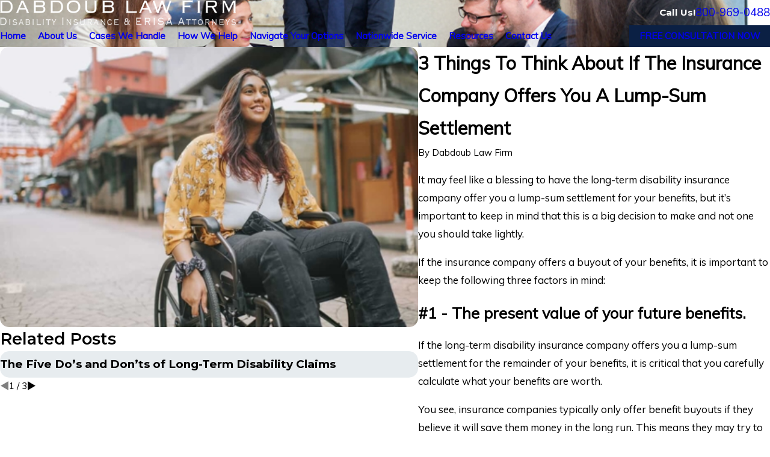

--- FILE ---
content_type: text/html; charset=utf-8
request_url: https://www.longtermdisability.net/articles/2022/march/3-things-to-think-about-if-the-insurance-company/
body_size: 40354
content:
<!DOCTYPE html>
<html lang="en" data-anim="1" data-prlx="1" data-flr="1" data-i="jan_vd7nssn" data-is="sogbk6qmler" data-gmap="AIzaSyDQOYAZQ4c-3_uFmOW90LDm2qDCgGdUX4Y" data-sa="lrhpq5UPBnSJGUsok2pf85OYLJ1zQvp4fWJ7n3wju1KU89OK27ih2n%2BU820RYqkMkt7HvWDcfIZh5QBuHv0OwGU5LU%2BUgotyDohD8BV9ptRrUcjKYyrfUQNNvGPXSDxNXWVd65VyQvrcG1ZcJrALkD%2FTx6WQkzghz2t9GD3MU4qlV67J">
<head>
	<title>3 Things to Think About If the Insurance Company Offers You a Lump-Sum Settlement | Dabdoub Law Firm</title>
	<link rel="canonical" href="https://www.longtermdisability.net/articles/2022/march/3-things-to-think-about-if-the-insurance-company/"/>
	<meta content="text/html; charset=utf-8" http-equiv="Content-Type"/>
	<meta content="initial-scale=1" name="viewport"/>
	<meta http-equiv="X-UA-Compatible" content="IE=edge,chrome=1"/>
	<meta name="description" content="Learn three important considerations about a lump-sum settlement by reading our blog from the national long-term disability attorneys at Dabdoub Law Firm."/>
	<meta property="og:type" content="website"/>
	<meta property="og:site_name" content="Dabdoub Law Firm"/>
	<meta property="og:url" content="https://www.longtermdisability.net/articles/2022/march/3-things-to-think-about-if-the-insurance-company/"/>
	<meta property="og:title" content="3 Things to Think About If the Insurance Company Offers You a Lump-Sum Settlement"/>
	<meta property="og:description" content="Lump-sum settlements aren’t right for everyone."/>
	<meta property="og:image" content="https://www.longtermdisability.net/images/blog/3-18.png"/>
	<meta name="twitter:card" content="summary_large_image"/>
	<meta name="twitter:title" content="3 Things to Think About If the Insurance Company Offers You a Lump-Sum Settlement"/>
	<meta name="twitter:description" content="Lump-sum settlements aren’t right for everyone."/>
	<meta name="twitter:image" content="https://www.longtermdisability.net/images/blog/3-18.png"/>
	<meta property="article:publisher" content="https://www.facebook.com/disabilitylaws/"/>
	<meta name="google-site-verification" content="3dTjOHQod7PYy1LQfw_evrh6hYDxd6ySnChtNfXUjBc"/>
	<meta name="msvalidate.01" content="7AE12AD97D223B2E0F2F1C55CCB68BBC"/>
	<meta name="audio-eye-hash" content="fda349cec3ff3eee2a6ad61d01f6e5e5"/>
	<style type="text/css">:root{--fnt-cnt-s:1rem;--fnt-cnt-lh:1.8;--fnt-itm-lh:1.4;--fnt-pl-s:1.111rem;--fnt-pl-s-mtp:1;--fnt-t-big-s:2.5rem;--fnt-t-big-lh:1.2;--fnt-t-big-s-mtp:1;--fnt-t-sb-s:2rem;--fnt-t-sb-lh:1.4;--fnt-t-sb-s-mtp:1;--fnt-t-co-s:1.8rem;--fnt-t-co-lh:1;--fnt-t-co-s-mtp:1;--fnt-t-k-s:1rem;--fnt-t-k-lh:1.2;--fnt-t-k-s-mtp:1;--fnt-t-1-s:2.5rem;--fnt-t-1-lh:1.3;--fnt-t-1-s-mtp:1;--fnt-t-2-s:1.15rem;--fnt-t-2-lh:1.5;--fnt-t-2-s-mtp:1;--fnt-t-3-s:1.15rem;--fnt-t-3-lh:1.5;--fnt-t-3-s-mtp:1;--fnt-t-4-s:1.125rem;--fnt-t-4-lh:1.2;--fnt-t-4-s-mtp:1;--fnt-t-5-s:1.125rem;--fnt-t-5-lh:1.5;--fnt-t-5-s-mtp:1;--fnt-t-6-s:1.125rem;--fnt-t-6-lh:1.5;--fnt-t-6-s-mtp:1;--fnt-nv-lnk-s:1rem;--fnt-qte-s:1.1rem;--fnt-qte-lh:2;--fnt-qte-s-mtp:1;--fnt-atr-s:1rem;--fnt-atr-lh:1;--fnt-atr-s-mtp:1;--fnt-phn-s:1.222rem;--fnt-phn-lh:1;--fnt-phn-s-mtp:1;--btn-v1-s:1rem;--btn-v1-lh:1.2;--btn-v2-s:1rem;--btn-v2-lh:1.1;--fnt-frm-lh:1.2;}body{font-family:var(--fnt-m);line-height:var(--fnt-cnt-lh);}li{line-height:var(--fnt-itm-lh);}.cnt-stl{font-size:var(--fnt-cnt-s);}.fnt_pl{font-size:calc(var(--fnt-pl-s) * var(--fnt-pl-s-mtp));}time{font-weight:700;letter-spacing:0.1em;}small i{font-weight:300;}[class*="fnt_t-"]{display:block;font-style:normal;word-break:break-word;}section header em{font-style:normal;}section header > strong,section header > a > strong,section header > b,section header > a > b{display:block;}.fnt_t-big{font-family:var(--fnt-t-big-ff);font-size:calc(var(--fnt-t-big-s) * var(--fnt-t-big-s-mtp));letter-spacing:var(--fnt-t-big-ls);line-height:var(--fnt-t-big-lh);font-weight:var(--fnt-t-big-w);text-transform:var(--fnt-t-big-tt);}.fnt_t-co{font-family:var(--fnt-t-co-ff);font-size:calc(var(--fnt-t-co-s) * var(--fnt-t-co-s-mtp));letter-spacing:var(--fnt-t-co-ls);line-height:var(--fnt-t-co-lh);font-weight:var(--fnt-t-co-w);text-transform:var(--fnt-t-co-tt);}.fnt_t-sb,section :is(.bx-ttl,.half.bg-bx,.sd-zn) header > *:first-child:not(a,.fnt_t-big){font-family:var(--fnt-t-sb-ff);font-size:calc(var(--fnt-t-sb-s) * var(--fnt-t-sb-s-mtp));letter-spacing:var(--fnt-t-sb-ls);line-height:var(--fnt-t-sb-lh);font-weight:var(--fnt-t-sb-w);text-transform:var(--fnt-t-sb-tt);}.fnt_t-k{font-family:var(--fnt-t-k-ff);font-size:calc(var(--fnt-t-k-s) * var(--fnt-t-k-s-mtp));letter-spacing:var(--fnt-t-k-ls);line-height:var(--fnt-t-k-lh);font-weight:var(--fnt-t-k-w);text-transform:var(--fnt-t-k-tt);}h1,.fnt_t-1,section header > :first-child:not(a):not(.fnt_t-big),section .cnt-stl:not(.xpnd) > :first-child:is( h1,h2,h3,h4,h5,h6 ){font-family:var(--fnt-t-1-ff);font-size:calc(var(--fnt-t-1-s) * var(--fnt-t-1-s-mtp));letter-spacing:var(--fnt-t-1-ls);line-height:var(--fnt-t-1-lh);font-weight:var(--fnt-t-1-w);text-transform:var(--fnt-t-1-tt);word-break:break-word;}h2,.fnt_t-2,section header > *:nth-child(2):not(p),section .cnt-stl:not(.xpnd) > :nth-child(2):is( h1,h2,h3,h4,h5,h6 ){font-family:var(--fnt-t-2-ff);font-size:calc(var(--fnt-t-2-s) * var(--fnt-t-2-s-mtp));letter-spacing:var(--fnt-t-2-ls);line-height:var(--fnt-t-2-lh);font-weight:var(--fnt-t-2-w);text-transform:var(--fnt-t-2-tt);}h3,.fnt_t-3,aside header > *:first-child:not(a){font-family:var(--fnt-t-3-ff);font-size:calc(var(--fnt-t-3-s) * var(--fnt-t-3-s-mtp));letter-spacing:var(--fnt-t-3-ls);line-height:var(--fnt-t-3-lh);font-weight:var(--fnt-t-3-w);text-transform:var(--fnt-t-3-tt);}.fnt_t-4,.cnt-stl h4{font-family:var(--fnt-t-4-ff);font-size:calc(var(--fnt-t-4-s) * var(--fnt-t-4-s-mtp));letter-spacing:var(--fnt-t-4-ls);line-height:var(--fnt-t-4-lh);font-weight:var(--fnt-t-4-w);text-transform:var(--fnt-t-4-tt);}.fnt_t-5,.cnt-stl h5{font-family:var(--fnt-t-5-ff);font-size:calc(var(--fnt-t-5-s) * var(--fnt-t-5-s-mtp));letter-spacing:var(--fnt-t-5-ls);line-height:var(--fnt-t-5-lh);font-weight:var(--fnt-t-5-w);text-transform:var(--fnt-t-5-tt);}.fnt_t-6,.cnt-stl h6{font-family:var(--fnt-t-6-ff);font-size:calc(var(--fnt-t-6-s) * var(--fnt-t-6-s-mtp));letter-spacing:var(--fnt-t-6-ls);line-height:var(--fnt-t-6-lh);font-weight:var(--fnt-t-6-w);text-transform:var(--fnt-t-6-tt);}.fnt_nv-lnk{font-family:var(--fnt-nv-lnk-ff);font-size:var(--fnt-nv-lnk-s);letter-spacing:var(--fnt-nv-lnk-ls);font-weight:var(--fnt-nv-lnk-w);text-transform:var(--fnt-nv-lnk-tt);font-style:var(--fnt-nv-lnk-fs);}.fnt_qte{font-family:var(--fnt-qte-ff);font-size:calc(var(--fnt-qte-s) * var(--fnt-qte-s-mtp));letter-spacing:var(--fnt-qte-ls);line-height:var(--fnt-qte-lh);font-weight:var(--fnt-qte-w);text-transform:var(--fnt-qte-tt);font-style:var(--fnt-qte-fs);}.fnt_atr{font-family:var(--fnt-atr-ff);font-size:calc(var(--fnt-atr-s) * var(--fnt-atr-s-mtp));letter-spacing:var(--fnt-atr-ls);line-height:var(--fnt-atr-lh);font-weight:var(--fnt-atr-w);text-transform:var(--fnt-atr-tt);font-style:var(--fnt-atr-fs);}.fnt_phn{font-family:var(--fnt-phn-ff);font-size:calc(var(--fnt-phn-s) * var(--fnt-phn-s-mtp));letter-spacing:var(--fnt-phn-ls);line-height:var(--fnt-phn-lh);font-weight:var(--fnt-phn-w);}.fnt_btn{font-family:var(--btn-v1-ff);font-size:var(--btn-v1-s);letter-spacing:var(--btn-v1-ls);line-height:var(--btn-v1-lh);font-weight:var(--btn-v1-w);text-transform:var(--btn-v1-tt);}.btn.v1{font-family:var(--btn-v1-ff);font-size:var(--btn-v1-s);letter-spacing:var(--btn-v1-ls);line-height:var(--btn-v1-lh);font-weight:var(--btn-v1-w);text-transform:var(--btn-v1-tt);}.btn.v2{font-family:var(--btn-v2-ff);font-size:var(--btn-v2-s);letter-spacing:var(--btn-v2-ls);line-height:var(--btn-v2-lh);font-weight:var(--btn-v2-w);text-transform:var(--btn-v2-tt);}fieldset li label:not([class*="fnt_"]){font-family:var(--fnt-frm-ff);letter-spacing:var(--fnt-frm-ls);line-height:var(--fnt-frm-lh);font-weight:var(--fnt-frm-w);text-transform:var(--fnt-frm-tt);}@media screen and (min-width: 700px){:root{--fnt-t-big-s-mtp:1;--fnt-t-co-s-mtp:1;--fnt-t-sb-s-mtp:1;--fnt-t-1-s-mtp:1;--fnt-phn-s-mtp:1;--fnt-pl-s-mtp:1;}}@media screen and (min-width: 1280px){:root{--fnt-t-big-s-mtp:1.2;--fnt-t-co-s-mtp:1.2;--fnt-t-sb-s-mtp:1.2;--fnt-t-k-s-mtp:1;--fnt-t-1-s-mtp:1.2;--fnt-t-2-s-mtp:1.25;--fnt-t-3-s-mtp:1.2;--fnt-t-4-s-mtp:1.11;--fnt-t-5-s-mtp:0.9;--fnt-t-6-s-mtp:0.9;--fnt-qte-s-mtp:1;--fnt-phn-s-mtp:1;}}@media screen and (min-width: 1500px){:root{--fnt-t-big-s-mtp:1.4;--fnt-t-1-s-mtp:1.25;--fnt-t-2-s-mtp:1.2;--fnt-t-3-s-mtp:1;}}@media screen and (min-width: 1920px){:root{--fnt-t-big-s-mtp:1.7;--fnt-t-co-s-mtp:1.15;--fnt-t-sb-s-mtp:1.4;--fnt-t-1-s-mtp:1.35;--fnt-t-2-s-mtp:1;}}</style>
	<style type="text/css">@import url("https://fonts.googleapis.com/css?family=Montserrat:300,400,600,700|Muli&display=block");@font-face{font-family:'MontserratThin';font-style:normal;font-weight:200;font-display:swap;src:url(https://fonts.gstatic.com/s/montserrat/v15/JTURjIg1_i6t8kCHKm45_aZA3gnD_g.woff2) format('woff2');unicode-range:U+0000-00FF, U+0131, U+0152-0153, U+02BB-02BC, U+02C6, U+02DA, U+02DC, U+2000-206F, U+2074, U+20AC, U+2122, U+2191, U+2193, U+2212, U+2215, U+FEFF, U+FFFD;}:root{--fnt-t:'Montserrat', serif;--fnt-m:'Muli', sans-serif;--fnt-t-big-ff:var(--fnt-t);--fnt-t-big-ls:0em;--fnt-t-big-w:400;--fnt-t-big-tt:none;--fnt-t-sb-ff:var(--fnt-t);--fnt-t-sb-ls:0em;--fnt-t-sb-w:400;--fnt-t-sb-tt:none;--fnt-t-co-ff:var(--fnt-t);--fnt-t-co-ls:0em;--fnt-t-co-w:400;--fnt-t-co-tt:none;--fnt-t-k-ff:var(--fnt-m);--fnt-t-k-ls:0.1em;--fnt-t-k-w:700;--fnt-t-k-tt:uppercase;--fnt-t-1-ff:var(--fnt-t);--fnt-t-1-ls:0em;--fnt-t-1-w:400;--fnt-t-1-tt:none;--fnt-t-2-ff:var(--fnt-t);--fnt-t-2-ls:0em;--fnt-t-2-w:400;--fnt-t-2-tt:none;--fnt-t-3-ff:var(--fnt-t);--fnt-t-3-ls:0em;--fnt-t-3-w:400;--fnt-t-3-tt:none;--fnt-t-4-ff:var(--fnt-t);--fnt-t-4-ls:0em;--fnt-t-4-w:700;--fnt-t-4-tt:none;--fnt-t-5-ff:var(--fnt-t);--fnt-t-5-ls:0em;--fnt-t-5-w:400;--fnt-t-5-tt:none;--fnt-t-6-ff:var(--fnt-t);--fnt-t-6-ls:0em;--fnt-t-6-w:700;--fnt-t-6-tt:none;--fnt-nv-lnk-ff:var(--fnt-m);--fnt-nv-lnk-ls:0em;--fnt-nv-lnk-w:700;--fnt-nv-lnk-tt:none;--fnt-nv-lnk-fs:normal;--fnt-qte-ff:var(--fnt-t);--fnt-qte-ls:0em;--fnt-qte-w:400;--fnt-qte-tt:none;--fnt-qte-fs:none;--fnt-atr-ff:var(--fnt-m);--fnt-atr-ls:0em;--fnt-atr-w:700;--fnt-atr-tt:none;--fnt-atr-fs:none;--fnt-phn-ff:var(--fnt-t);--fnt-phn-ls:0em;--fnt-phn-w:400;--btn-v1-ff:var(--fnt-t);--btn-v1-ls:0em;--btn-v1-w:400;--btn-v1-tt:none;--btn-v2-ff:var(--fnt-t);--btn-v2-ls:0em;--btn-v2-w:400;--btn-v2-tt:none;--fnt-frm-ff:var(--fnt-m);--fnt-frm-ls:0em;--fnt-frm-w:400;--fnt-frm-tt:none;}</style>
	<style type="text/css">:root{--buttons:#B0B3B5;--secondary:#0B2044;--accent:#B0B3B5;--accent-alt:#0B2044;--link-alt:#E7ECEF;--main-bg-alt:#0B2044;--link:#46494C;--inner-bg-alt:#E7ECEF;--primary:#0B2044;--main-bg:#FFFFFF;--inner-bg:#E7ECEF;--text:#000000;--primary-alt:#FFFFFF;--black:#000000;--secondary-alt:#FFFFFF;--text-alt:#FFFFFF;}</style>
	<style type="text/css">:root:is(html){--lt-fnt-tc-big:var(--primary);--lt-fnt-tc-sb:var(--text);--lt-fnt-tc-co:var(--primary);--lt-fnt-tc-k:var(--secondary);--lt-fnt-itm-k:var(--secondary);--lt-fnt-tc-1:var(--primary);--lt-fnt-tc-2:var(--secondary);--lt-fnt-tc-3:var(--secondary);--lt-fnt-tc-4:var(--secondary);--lt-fnt-tc-5:var(--secondary);--lt-fnt-tc-6:var(--secondary);--lt-fnt-qte:var(--text);--lt-fnt-phn:var(--text);--lt-frm-lbl:var(--text);--lt-flr-hdr-clr:var(--accent);--dk-fnt-tc-big:var(--text-alt);--dk-fnt-tc-sb:var(--primary-alt);--dk-fnt-tc-co:var(--secondary-alt);--dk-fnt-tc-k:var(--secondary-alt);--dk-fnt-itm-k:var(--secondary-alt);--dk-fnt-tc-1:var(--text-alt);--dk-fnt-tc-2:var(--secondary-alt);--dk-fnt-tc-3:var(--secondary-alt);--dk-fnt-tc-4:var(--secondary-alt);--dk-fnt-tc-5:var(--secondary-alt);--dk-fnt-tc-6:var(--text-alt);--dk-fnt-qte:var(--text-alt);--dk-fnt-phn:var(--text-alt);--dk-frm-lbl:var(--text);--dk-flr-hdr-clr:var(--accent-alt);--bdr-stl:solid;--bdr-w:1px;--bdr-clr-lt-o:0.3;--bdr-clr-lt:rgba(255,255,255,var(--bdr-clr-lt-o));--bdr-clr-dk-o:0.1;--bdr-clr-dk:rgba(0,0,0,var(--bdr-clr-dk-o));--bdr-rds:0rem;--bdr-itm-mtp:1;--bdr-bl-rds:0;--bdr-br-rds:0;--bdr-tl-rds:0;--bdr-tr-rds:0;--bg-bx-o:1;--img-bg-o:.3;--vid-bg-o:.3;--bnr-img-bg-o:.3;--mstg-img-bg-o:0.3;--btn-clr-img-bg-o:0.3;--btn-txt-clr:var(--text-alt);--bx-sdw-dsk-x:0.1em;--bx-sdw-dsk-y:0.1em;--bx-sdw-dsk-blr:0.1em;--bx-sdw-dsk-o:0;--bx-sdw-x:0.1em;--bx-sdw-y:0.1em;--bx-sdw-blr:0.5em;--bx-sdw-o:0;--frm-bdr-stl:solid;--frm-bdr-w:1px;--frm-bdr-rds:0rem;--g-cnt-k-ttl-m:0.8rem;--g-cnt-ttl-ttl-m:1rem;--g-cnt-ttl-cnt-m:1.2rem;--g-cnt-cnt-ttl-m:1.5rem;--g-cnt-full-img-m:1.5rem;--g-trn-sp:.3s;--g-trn-tf:ease;--grd-sp-dsk:40;--grd-sp-mbl:20;--grd-sml-mpt:.5;--grd-lrg-mpt:1.5;--grd-sp-sml:calc(var(--grd-sp) * var(--grd-sml-mpt));--grd-sp-lrg:calc(var(--grd-sp) * var(--grd-lrg-mpt));--grd-sp:calc((var(--grd-sp-mbl) * 1px) + (var(--grd-sp-dsk) - var(--grd-sp-mbl)) * ((100vw - 320px) / (1920 - 320)));--mn-t:75.722rem;--mn-w:91.111rem;--mn-f:22.467rem;--mn_min:70vw;--mn_max:90vw;--flx-gap:7.8rem;--py-i-s:1.4rem;--sl-trn-sp:.6s;--sl-trn-tf:ease;--sl-sa-s:1.1rem;--sl-sa-sp:2.1rem;--so-i-s:1.4rem;--sp-hp:2rem;--sp-vp:3.5rem;--sp-qk:1rem;--sp-vm:45;--sp-vm-mbl:30;--sp-vp-min:7.4%;--sp-vp-max:10%;--sp-vp-mn:7.4;--sp-vp-mx:10;--sp-hp-min:9.5%;--sp-hp-max:11%;--sp-hp-mn:9.5%;--sp-hp-mx:11%;--sp-vp-mmc:clamp(calc(var(--sp-vp-mn) * 1vw), var(--sp-vp), calc(var(--sp-vp-mx) * 1vw));--sp-vm-clc:calc((var(--sp-vm-mbl) * 1px) + (var(--sp-vm) - var(--sp-vm-mbl)) * ((100vw - 320px) / (1920 - 320)));--shf-w-off-a:calc(((100vw - clamp(var(--mn_min), var(--mn-w), var(--mn_max))) / 2) - 0.5rem);--shf-w-off-a-mbl:calc((100vw - clamp(var(--mn_min), var(--mn_wth), var(--mn_max)) ) / 2);}header:has(.hdr.lt-bg:not(.alt-bg)) + main > section.lt-bg[class*="pd_v"]:not(.alt-bg,.bg-image):first-child,header:has(.hdr.lt-bg.alt-bg) + main > section.lt-bg.alt-bg[class*="pd_v"]:not(.bg-image):first-child,header:has(.hdr.dk-bg:not(.alt-bg)) + main > section.dk-bg[class*="pd_v"]:not(.alt-bg,.bg-image):first-child,header:has(.hdr.dk-bg.alt-bg) + main > section.dk-bg.alt-bg[class*="pd_v"]:not(.bg-image):first-child{padding-top:clamp(calc(var(--sp-vp-min) * 0.5), var(--sp-vp), calc(var(--sp-vp-max) * 0.5) );}main:has( > section:last-child:is(.lt-bg[class*="pd_v"]:not(.alt-bg,.bg-image))) + footer > section.lt-bg[class*="pd_v"]:not(.alt-bg,.bg-image):first-child,main:has( > section:last-child:is(.lt-bg.alt-bg[class*="pd_v"]:not(.bg-image))) + footer > section.lt-bg.alt-bg[class*="pd_v"]:not(.bg-image):first-child,main:has( > section:last-child:is(.dk-bg[class*="pd_v"]:not(.alt-bg,.bg-image))) + footer > section.dk-bg[class*="pd_v"]:not(.alt-bg,.bg-image):first-child,main:has( > section:last-child:is(.dk-bg.alt-bg[class*="pd_v"]:not(.bg-image))) + footer > section.dk-bg.alt-bg[class*="pd_v"]:not(.bg-image):first-child,main:has( > form:last-child > section:is(.lt-bg[class*="pd_v"]:not(.alt-bg,.bg-image))) + footer > section.lt-bg[class*="pd_v"]:not(.alt-bg,.bg-image):first-child,main:has( > form:last-child > section:is(.lt-bg.alt-bg[class*="pd_v"]:not(.bg-image))) + footer > section.lt-bg.alt-bg[class*="pd_v"]:not(.bg-image):first-child,main:has( > form:last-child > section:is(.dk-bg[class*="pd_v"]:not(.alt-bg,.bg-image))) + footer > section.dk-bg[class*="pd_v"]:not(.alt-bg,.bg-image):first-child,main:has( > form:last-child > section:is(.dk-bg.alt-bg[class*="pd_v"]:not(.bg-image))) + footer > section.dk-bg.alt-bg[class*="pd_v"]:not(.bg-image):first-child{padding-top:0;}.mn-pd-h{padding-left:var(--shf-w-off-a-mbl);padding-right:var(--shf-w-off-a-mbl);}a.hvr_undln{position:relative;}a.hvr_undln::after{content:'';position:absolute;top:100%;left:0;height:2px;width:100%;transform:scaleX(0);transform-origin:left;transition:transform 0.35s ease 0s;}.lt-bg a.hvr_undln::after,.dk-bg .bg-bx.ulk-bg a.hvr_undln::after{background-color:var(--text);}.dk-bg a.hvr_undln::after,.lt-bg .bg-bx.ulk-bg a.hvr_undln::after{background-color:var(--text-alt);}.sd-zn [class*="sd-"]{position:relative;}.sd-zn > :is(aside:has(.lk-bg),form:has(aside .lk-bg)) + aside:has(.lk-bg),.sd-zn > :is(aside:has(.ulk-bg),form:has(aside .ulk-bg)) + aside:has(.ulk-bg),.sd-zn > :is(aside:has(.alt-bg),form:has(aside .alt-bg)) + aside:has(.alt-bg),.sd-zn > aside:has(.lk-bg) + form:has(aside .lk-bg),.sd-zn > aside:has(.ulk-bg) + form:has(aside .ulk-bg),.sd-zn > aside:has(.alt-bg) + form:has(aside .alt-bg){margin-top:0;}.sd-zn > :is(aside:has(.lk-bg),form:has(aside .lk-bg)) + aside:has(.lk-bg)::before,.sd-zn > :is(aside:has(.ulk-bg),form:has(aside .ulk-bg)) + aside:has(.ulk-bg)::before,.sd-zn > :is(aside:has(.alt-bg),form:has(aside .alt-bg)) + aside:has(.alt-bg)::before,.sd-zn > aside:has(.lk-bg) + form:has(aside .lk-bg) > aside::before,.sd-zn > aside:has(.ulk-bg) + form:has(aside .ulk-bg) > aside::before,.sd-zn > aside:has(.alt-bg) + form:has(aside .alt-bg) > aside::before{content:'';position:absolute;top:0;left:50%;transform:translateX(-50%);width:100%;height:var(--bdr-w);z-index:2;}.lt-bg aside:has(.lk-bg)::before,.dk-bg aside:has(.ulk-bg,.alt-bg)::before{background-color:var(--bdr-clr-dk);}.dk-bg aside:has(.lk-bg)::before,.lt-bg aside:has(.ulk-bg,.alt-bg)::before{background-color:var(--bdr-clr-lt);}.sl-gap{--grd-sp:var(--flx-gap);}[data-role="scroller"] [data-role="arrows"] > [data-action="Prev"] + [data-action="Next"]{margin-left:var(--sl-sa-sp);}@media screen and (min-width:700px){.sl-gap [data-role="item"]{position:relative;}.sl-gap [data-role="item"]:not(:first-child)::before{content:'';position:absolute;top:0;right:calc(100% + (var(--flx-gap) / 2));width:var(--bdr-w);height:100%;}.lt-bg.sl-gap [data-role="item"]::before,.dk-bg.sl-gap .bg-bx:where(.ulk-bg,.alt-bg) [data-role="item"]::before{background-color:var(--bdr-clr-dk);}.dk-bg.sl-gap [data-role="item"]::before,.lt-bg.sl-gap .bg-bx:where(.ulk-bg,.alt-bg) [data-role="item"]::before{background-color:var(--bdr-clr-lt);}}@media screen and (min-width:1280px){:root{--mn_min:60vw;}a.hvr_undln:is(:focus,:hover):after{transform:scale(1);}.lt-bg[class*="pd_v"]:not(.alt-bg,.bg-image) + .lt-bg[class*="pd_v"]:not(.alt-bg,.bg-image),.lt-bg.alt-bg[class*="pd_v"]:not(.bg-image) + .lt-bg.alt-bg[class*="pd_v"]:not(.bg-image),.dk-bg[class*="pd_v"]:not(.alt-bg,.bg-image) + .dk-bg[class*="pd_v"]:not(.alt-bg,.bg-image),.dk-bg.alt-bg[class*="pd_v"]:not(.bg-image) + .dk-bg.alt-bg[class*="pd_v"]:not(.bg-image){padding-top:0;}.lt-bg[class*="pd_v"]:not(.alt-bg,.bg-image) + form .lt-bg[class*="pd_v"]:not(.alt-bg,.bg-image),.lt-bg.alt-bg[class*="pd_v"]:not(.bg-image) + form .lt-bg.alt-bg[class*="pd_v"]:not(.bg-image),.dk-bg[class*="pd_v"]:not(.alt-bg,.bg-image) + form .dk-bg[class*="pd_v"]:not(.alt-bg,.bg-image),.dk-bg.alt-bg[class*="pd_v"]:not(.bg-image) + form .dk-bg.alt-bg[class*="pd_v"]:not(.bg-image){padding-top:0;}form:has( .lt-bg[class*="pd_v"]:not(.alt-bg,.bg-image) ) + .lt-bg[class*="pd_v"]:not(.alt-bg,.bg-image),form:has( .lt-bg.alt-bg[class*="pd_v"]:not(.bg-image) ) + .lt-bg.alt-bg[class*="pd_v"]:not(.bg-image),form:has( .dk-bg[class*="pd_v"]:not(.alt-bg,.bg-image) ) + .dk-bg[class*="pd_v"]:not(.alt-bg,.bg-image),form:has( .dk-bg.alt-bg[class*="pd_v"]:not(.bg-image) ) + .dk-bg.alt-bg[class*="pd_v"]:not(.bg-image){padding-top:0;}.img-bg.half-bg-img{width:calc(var(--half) - (var(--flx-gap) / 2));}.img-bg:has( + .mn_wd:not(.f_rev)){left:auto;right:0;}.mn-pd-h{padding-left:var(--shf-w-off-a);padding-right:var(--shf-w-off-a);}.sd-zn aside::before{width:calc(100% - (clamp(var(--sp-hp-min), var(--sp-hp), var(--sp-hp-max)) * 2)) !important;}.half.bg-bx.ta_:has([id*="Form"]){text-align:left;}}@media screen and (max-width:1279px){:root{--sp-vp-max-mbl:16%;}.mn_tn + .bg-bx > .mn_wd{margin-top:0;margin-bottom:0;}}</style>
	<style type="text/css">:root{--btn-trn-sp:0.3s;--btn-trn-tf:ease;--btn-v1-pd-t:0.6rem;--btn-v1-pd-b:0.6rem;--btn-v1-pd-l:1.1rem;--btn-v1-pd-r:1.1rem;--btn-v1-bx-sdw-o:0rem;--btn-v1-bx-sdw-x:0rem;--btn-v1-bx-sdw-y:0rem;--btn-v1-bx-sdw-blr:1rem;}.btn{cursor:pointer;position:relative;}.btn-stl{padding:var(--btn-v1-pd-t) var(--btn-v1-pd-r) var(--btn-v1-pd-b) var(--btn-v1-pd-l);box-shadow:var(--btn-v1-bx-sdw-x) var(--btn-v1-bx-sdw-y) var(--btn-v1-bx-sdw-blr) rgba(0, 0, 0, var(--btn-v1-bx-sdw-o));}.btn.v1{z-index:1;overflow:hidden;text-align:center;display:inline-flex;align-items:center;justify-content:center;padding:var(--btn-v1-pd-t) var(--btn-v1-pd-r) var(--btn-v1-pd-b) var(--btn-v1-pd-l);box-shadow:var(--btn-v1-bx-sdw-x) var(--btn-v1-bx-sdw-y) var(--btn-v1-bx-sdw-blr) rgba(0, 0, 0, var(--btn-v1-bx-sdw-o));transition:background-color var(--btn-trn-sp) var(--btn-trn-tf) 0s, color var(--btn-trn-sp) var(--btn-trn-tf) 0s;}.btn.v1::before{content:'';position:absolute;top:0;left:0;width:100%;height:100%;transform:translateX(-101%);transition:transform var(--btn-trn-sp) var(--btn-trn-tf) 0s;z-index:-1;}body .lt-bg .btn.v1:not(.alt),body .dk-bg .bg-bx:where(.ulk-bg,.alt-bg) .btn.v1:not(.alt){color:var(--text-alt);background:var(--secondary);}body .lt-bg .btn.v1:not(.alt)::before,body .dk-bg .bg-bx:where(.ulk-bg,.alt-bg) .btn.v1:not(.alt)::before{background-color:var(--buttons);}body .dk-bg .btn.v1:not(.alt),body .lt-bg .bg-bx:where(.ulk-bg,.alt-bg) .btn.v1:not(.alt){color:var(--text-alt);background-color:var(--secondary);}body .lt-bg .btn.v1.alt,body .dk-bg .bg-bx:where(.ulk-bg,.alt-bg) .btn.v1.alt{color:var(--text-alt);background-color:var(--inner-bg-alt);}body .dk-bg .btn.v1::before,body .lt-bg .bg-bx:where(.ulk-bg,.alt-bg) .btn.v1::before{background-color:var(--inner-bg);}body .lt-bg .btn.v1.alt::before,body .dk-bg .bg-bx:where(.ulk-bg,.alt-bg) .btn.v1.alt::before{background-color:var(--secondary);}body .dk-bg .btn.v1.alt,body .lt-bg .bg-bx:where(.ulk-bg,.alt-bg) .btn.v1.alt{color:var(--text);background-color:var(--primary-alt);}.btn.v2{z-index:1;display:inline-flex;letter-spacing:0.1em;transition:color var(--btn-trn-sp) var(--btn-trn-tf) 0s;}body .lt-bg .btn.v2,body .dk-bg .bg-bx:where(.ulk-bg,.alt-bg) .btn.v2{color:var(--text);}body .dk-bg .btn.v2,body .lt-bg .bg-bx:where(.ulk-bg,.alt-bg) .btn.v2{color:var(--text-alt);}.btn.v2 > svg{transform-origin:left;transition:all var(--btn-trn-sp) var(--btn-trn-tf) 0s;}@media screen and (min-width: 1025px){.lt-bg :is(.btn.v1:is(:hover,:focus),a:is(:hover,:focus) .btn.v1),.dk-bg .bg-bx:where(.ulk-bg,.alt-bg) :is(.btn.v1:is(:hover,:focus),a:is(:hover,:focus) .btn.v1){color:var(--text-alt);}.dk-bg :is(.btn.v1:is(:hover,:focus),a:is(:hover,:focus) .btn.v1),.lt-bg .bg-bx:where(.ulk-bg,.alt-bg) :is(.btn.v1:is(:hover,:focus),a:is(:hover,:focus) .btn.v1){color:var(--text);}.lt-bg :is(.btn.v1.alt:is(:hover,:focus),a:is(:hover,:focus) .btn.v1.alt),.dk-bg .bg-bx:where(.ulk-bg,.alt-bg) :is(.btn.v1.alt:is(:hover,:focus),a:is(:hover,:focus) .btn.v1.alt){color:var(--text-alt);}.dk-bg :is(.btn.v1.alt:is(:hover,:focus),a:is(:hover,:focus) .btn.v1.alt),.lt-bg .bg-bx:where(.ulk-bg,.alt-bg) :is(.btn.v1.alt:is(:hover,:focus),a:is(:hover,:focus) .btn.v1.alt){color:var(--text);}:is(.btn.v1:is(:hover,:focus),a:is(:hover,:focus) .btn.v1)::before{transform:none;}.lt-bg .btn-clr-hvr :is(.btn:is(.v1,.v1.alt):is(:hover,:focus),a:is(:hover,:focus) .btn:is(.v1,.v1.alt)),.dk-bg .btn-clr-hvr :is(.btn:is(.v1,.v1.alt):is(:hover,:focus),a:is(:hover,:focus) .btn:is(.v1,.v1.alt)){color:var(--text-alt);background-color:var(--inner-bg-alt);}.lt-bg :is(.btn.v2:is(:hover,:focus),a:is(:hover,:focus) .btn.v2),.dk-bg .bg-bx:where(.ulk-bg,.alt-bg) :is(.btn.v2:is(:hover,:focus),a:is(:hover,:focus) .btn.v2){color:var(--link);}.dk-bg :is(.btn.v2:is(:hover,:focus),a:is(:hover,:focus) .btn.v2),.lt-bg .bg-bx:where(.ulk-bg,.alt-bg) :is(.btn.v2:is(:hover,:focus),a:is(:hover,:focus) .btn.v2){color:var(--link-alt);}:is(.btn.v2:is(:hover,:focus),a:is(:hover,:focus) .btn.v2) > svg{transform:scale(1.2);}}</style>
	<style type="text/css">:root{--hdr-lg-mx-wd:398;--hdr-lg-mx-wd-mbl:170;--hdr-lg-mx-wd-clc:calc((var(--hdr-lg-mx-wd-mbl) * 1px) + (var(--hdr-lg-mx-wd) - var(--hdr-lg-mx-wd-mbl)) * ((100vw - 320px) / (1920 - 320)));--hdr-lg-mx-ht:200;--hdr-lg-mx-ht-mbl:120;--hdr-lg-mx-ht-clc:calc((var(--hdr-lg-mx-ht-mbl) * 1px) + (var(--hdr-lg-mx-ht) - var(--hdr-lg-mx-ht-mbl)) * ((100vw - 320px) / (1920 - 320)));--hdr-lg-sp:120;--hdr-lg-sp-lpt:50;--hdr-lg-sp-clc:calc((var(--hdr-lg-sp-lpt) * 1px) + (var(--hdr-lg-sp) - var(--hdr-lg-sp-lpt)) * ((100vw - 1280px) / (1920 - 1280)));--hdr-nv-sp:50;--hdr-nv-sp-lpt:20;--hdr-nv-sp-clc:calc((var(--hdr-nv-sp-lpt) * 1px) + (var(--hdr-nv-sp) - var(--hdr-nv-sp-lpt)) * ((100vw - 1280px) / (1920 - 1280)));}#HeaderZone{z-index:10;position:relative;}.hdr .tp-lg{max-width:var(--hdr-lg-mx-wd-clc);}.hdr .tp-lg img{max-height:var(--hdr-lg-mx-ht-clc);}.cms-content .hdr .mbl-nv-btn{display:block;}.hdr .nv .el-tab,.hdr .nv .el-sec-tab{outline:none;font-size:1rem;}.lt-bg.hdr .fly-nv .el-tab:is(:hover,:focus),.dk-bg.hdr .fly-nv.bg-bx.ulk-bg .el-tab:is(:hover,:focus){color:var(--link);}.dk-bg.hdr .fly-nv .el-tab:is(:hover,:focus),.lt-bg.hdr .fly-nv.bg-bx.ulk-bg .el-tab:is(:hover,:focus){color:var(--link-alt);}.hdr .fly-nv > ul > li > a:has( + .el-tab){max-width:82%;}.hdr .mnu-btn{position:relative;cursor:pointer;left:3rem;}.hdr .mnu-btn > svg{font-size:2.2rem;}.hdr .btn-tp{top:0;right:0;z-index:4;position:fixed;padding:1.222rem;visibility:hidden;display:inline-block;transform:translateX(100%);transition:transform var(--btn-trn-sp) var(--btn-trn-tf) 0s, background-color var(--btn-trn-sp) var(--btn-trn-tf) 0s, color var(--btn-trn-sp) var(--btn-trn-tf) 0s, visibility var(--btn-trn-sp) var(--btn-trn-tf) var(--btn-trn-sp);}.header-hide .hdr .btn-tp,.header-show .hdr .btn-tp{visibility:visible;transform:translateX(0);transition:transform var(--btn-trn-sp) var(--btn-trn-tf) 0s, background-color var(--btn-trn-sp) var(--btn-trn-tf) 0s, color var(--btn-trn-sp) var(--btn-trn-tf) 0s, visibility var(--btn-trn-sp) var(--btn-trn-tf) 0s;}.focused .srch-br label,.filled .srch-br label{display:none;}@media screen and (min-width:1280px){.hdr .nv > ul:not(.mnu-nv) > li{margin-right:var(--hdr-nv-sp-clc);}.hdr .fly-nv{min-width:20rem;max-height:30rem;position:absolute;left:0;top:100%;opacity:0;overflow-y:auto;overflow-x:hidden;visibility:hidden;display:block !important;transition:visibility var(--g-trn-sp) var(--g-trn-tf) var(--g-trn-sp), opacity var(--g-trn-sp) var(--g-trn-tf) 0s !important;}.hdr li:hover .fly-nv,.hdr .active .fly-nv{opacity:1;visibility:visible !important;transition:visibility var(--g-trn-sp) var(--g-trn-tf) 0s, opacity var(--g-trn-sp) var(--g-trn-tf) 0s !important;}.lt-bg.hdr .fly-nv.bg-bx.ulk-bg,.dk-bg.hdr .fly-nv.bg-bx.lk-bg{background-color:var(--inner-bg-alt);}.lt-bg.hdr .fly-nv.bg-bx.lk-bg,.dk-bg.hdr .fly-nv.bg-bx.ulk-bg{background-color:var(--inner-bg);}.hdr .lg-mrg-rt{margin-right:var(--hdr-lg-sp-clc);}.overlap #HeaderZone{position:absolute;width:100%;top:0;left:0;}.overlap .hdr{background-color:transparent !important;}}@media screen and (max-width:1279px){.hdr .nv{position:fixed;width:83%;height:100vh;left:0;top:0;z-index:2;overflow:auto;padding-bottom:4rem;padding-top:0.811rem;transform:translateX(-100%);opacity:0;transition:transform var(--g-trn-sp) var(--g-trn-tf) 0s, visibility 0s var(--g-trn-tf) var(--g-trn-sp), opacity 0s var(--g-trn-tf) var(--g-trn-sp);box-shadow:.1em .1em 1em rgba(0,0,0,0.2);}.mnu-opn .hdr .nv{transform:translateX(0);opacity:1;transition:transform var(--g-trn-sp) var(--g-trn-tf) 0s, visibility 0s var(--g-trn-tf) 0s, opacity 0s var(--g-trn-tf) 0s !important;}.lt-bg.hdr .nv,.lt-bg.hdr .lvl-2.el-panel.bg-bx.lk-bg{background-color:var(--inner-bg);}.dk-bg.hdr .nv,.dk-bg.hdr .lvl-2.el-panel.bg-bx.lk-bg{background-color:var(--inner-bg-alt);}.lt-bg.hdr .lvl-2.el-panel.bg-bx.lk-bg::before,.dk-bg.hdr .lvl-2.el-panel.bg-bx.lk-bg::before{display:none;}.hdr .lvl-2.el-panel{display:block !important;position:absolute;width:0;height:0;left:0;top:0;z-index:1;padding:0;overflow:auto;transform:translateX(-100%);transition:transform var(--g-trn-sp) var(--g-trn-tf) 0s, visibility 0s var(--g-trn-tf) var(--g-trn-sp), width 0s var(--g-trn-tf) var(--g-trn-sp), height 0s var(--g-trn-tf) var(--g-trn-sp);}.hdr .lvl-2.el-panel.active{width:100%;height:100%;transform:translateX(0%);transition:transform var(--g-trn-sp) var(--g-trn-tf) 0s, visibility 0s var(--g-trn-tf) 0s, width 0s var(--g-trn-tf) 0s, height 0s var(--g-trn-tf) 0s;}.hdr .mbl-nv > li{position:unset !important;}.hdr .mbl-nv .lvl-2 :is([role="tab"],[role="tab"] svg){color:inherit;}.hdr .phn-icn{font-size:1.3rem;border-radius:50%;padding:0.922rem;}.hdr .input-text{border:none;}.hdr .lg-bx{width:100%;}.hdr nav.nv{display:flex !important;flex-direction:column !important;justify-content:flex-start;}.hdr  nav.nv .mbl-nv{flex:1 1 auto;}.pd-0-1280{padding:0;}}@media screen and (max-width:700px){.hdr .lg-bx{margin-right:0;}.cms-content .hdr .nv{position:relative;transform:none;opacity:1;width:20rem;max-height:20rem;}}</style>
	<style type="text/css">.hdr .menu-line{width:100%;height:1px;}.hdr .menu-line:nth-child(n+1){margin-top:10px !important;}.hdr .mnu-btn{bottom:6px;}@media screen and (max-width: 699px){}.hdr .lvl-2 > ul{height:100% !important;}.hdr .menu-line:nth-child(n+1){margin-top:9px;}.hdr .menu{width:2.2rem;height:2.2rem;}.hdr.dk-bg .menu-line{background-color:#fff;}.hdr.lt-bg .menu-line{background-color:#000;}.hdr.s1 .btn.v1:not(.alt){background-color:#a3cef1;font-weight:700;}@media screen and (max-width: 1279px){.overlap .hdr.dk-bg.alt-bg .tp-lg .lt-lg{display:none !important;}.overlap .hdr.dk-bg.alt-bg .tp-lg .dk-lg{display:block !important;}.overlap .hdr.dk-bg.alt-bg svg[data-use*="phone"]{color:#000;}.overlap .hdr.dk-bg.alt-bg .menu-line{background-color:#000;}}:root{--fnt-t:'Montserrat', serif;--fnt-m:'Muli', sans-serif;--fnt-t-big-ff:var(--fnt-t);--fnt-t-big-ls:0em;--fnt-t-big-w:400;--fnt-t-big-tt:none;--fnt-t-sb-ff:var(--fnt-t);--fnt-t-sb-ls:0em;--fnt-t-sb-w:400;--fnt-t-sb-tt:none;--fnt-t-co-ff:var(--fnt-t);--fnt-t-co-ls:0em;--fnt-t-co-w:400;--fnt-t-co-tt:none;--fnt-t-k-ff:var(--fnt-m);--fnt-t-k-ls:0.1em;--fnt-t-k-w:700;--fnt-t-k-tt:uppercase;--fnt-t-1-ff:var(--fnt-t);--fnt-t-1-ls:0em;--fnt-t-1-w:400;--fnt-t-1-tt:none;--fnt-t-2-ff:var(--fnt-t);--fnt-t-2-ls:0em;--fnt-t-2-w:400;--fnt-t-2-tt:none;--fnt-t-3-ff:var(--fnt-t);--fnt-t-3-ls:0em;--fnt-t-3-w:400;--fnt-t-3-tt:none;--fnt-t-4-ff:var(--fnt-t);--fnt-t-4-ls:0em;--fnt-t-4-w:700;--fnt-t-4-tt:none;--fnt-t-5-ff:var(--fnt-t);--fnt-t-5-ls:0em;--fnt-t-5-w:400;--fnt-t-5-tt:none;--fnt-t-6-ff:var(--fnt-t);--fnt-t-6-ls:0em;--fnt-t-6-w:700;--fnt-t-6-tt:none;--fnt-nv-lnk-ff:var(--fnt-m);--fnt-nv-lnk-ls:0em;--fnt-nv-lnk-w:700;--fnt-nv-lnk-tt:none;--fnt-nv-lnk-fs:normal;--fnt-qte-ff:var(--fnt-t);--fnt-qte-ls:0em;--fnt-qte-w:400;--fnt-qte-tt:none;--fnt-qte-fs:none;--fnt-atr-ff:var(--fnt-m);--fnt-atr-ls:0em;--fnt-atr-w:700;--fnt-atr-tt:none;--fnt-atr-fs:none;--fnt-phn-ff:var(--fnt-t);--fnt-phn-ls:0em;--fnt-phn-w:400;--btn-v1-ff:var(--fnt-t);--btn-v1-ls:0em;--btn-v1-w:400;--btn-v1-tt:none;--btn-v2-ff:var(--fnt-t);--btn-v2-ls:0em;--btn-v2-w:400;--btn-v2-tt:none;--fnt-frm-ff:var(--fnt-m);--fnt-frm-ls:0em;--fnt-frm-w:400;--fnt-frm-tt:none;--buttons:#B0B3B5;--secondary:#0B2044;--accent:#B0B3B5;--accent-alt:#0B2044;--link-alt:#E7ECEF;--main-bg-alt:#0B2044;--link:#46494C;--inner-bg-alt:#E7ECEF;--primary:#0B2044;--main-bg:#FFFFFF;--inner-bg:#E7ECEF;--text:#000000;--primary-alt:#FFFFFF;--black:#000000;--secondary-alt:#FFFFFF;--text-alt:#FFFFFF;--full:100%;--half:50%;--third:33.333%;--fourth:25%;--fifth:20%;--sixth:16.666%;--seventh:14.285%;--two-thirds:66.666%;--three-fourths:75%;--three-8ths:37.5%;--five-8ths:62.5%;--four-fifths:80%;--lt-ptrn-bg:url("/assets/patterns/1.jpg");--lt-ptrn-o:0.1;--lt-ptrn-blnd:normal;--dk-ptrn-bg:url("/assets/patterns/1.jpg");--dk-ptrn-o:0.25;--dk-ptrn-blnd:normal;--lt-inr-ptrn-bg:url("/assets/patterns/1.jpg");--lt-inr-ptrn-o:0.1;--lt-inr-ptrn-blnd:normal;--dk-inr-ptrn-bg:url("/assets/patterns/1.jpg");--dk-inr-ptrn-o:0.2;--dk-inr-ptrn-blnd:normal;--alt-inr-ptrn-bg:url("/assets/patterns/1.jpg");--alt-inr-ptrn-o:0.1;--alt-inr-ptrn-blnd:normal;--min-fnt-s:0.938rem;--max-fnt-s:1rem;--clp-rng-1:0.7520rem;--clp-rng-2:0.7936vw;--clp-rng:calc(var(--clp-rng-1) + var(--clp-rng-2) );--mn_wth:clamp(var(--mn_min), var(--mn-f), var(--mn_max));--bdr-rds:1rem;--bdr-itm-mtp:0.5;--bdr-bl-rds:1;--bdr-br-rds:1;--bdr-tl-rds:1;--bdr-tr-rds:1;--bdr-tr-rds-clc:calc(var(--bdr-rds) * var(--bdr-tr-rds) );--bdr-bl-rds-clc:calc(var(--bdr-rds) * var(--bdr-bl-rds) );--bdr-tl-rds-clc:calc(var(--bdr-rds) * var(--bdr-tl-rds) );--bdr-br-rds-clc:calc(var(--bdr-rds) * var(--bdr-br-rds) );--hlt-bdr-w:10px;--flr-bx-w:75;--flr-bx-w-mbl:75;--flr-bx-h:15;--flr-bx-h-mbl:( var(--flr-bx-h) * ( var(--flr-bx-w-mbl) / var(--flr-bx-w) ) );--flr-mrg-tp:0;--flr-mrg-bt:1.5rem;--img-flr-sp:1.25rem;--flr-bx-w-clc:calc((var(--flr-bx-w-mbl) * 1px) + (var(--flr-bx-w) - var(--flr-bx-w-mbl)) * ((100vw - 320px) / (1920 - 320)));--flr-bx-h-clc:calc((var(--flr-bx-h-mbl) * 1px) + (var(--flr-bx-h) - var(--flr-bx-h-mbl)) * ((100vw - 320px) / (1920 - 320)));--flr-dsp:none;--anm-trn-sp:1s;--anm-trn-tf:ease;--anm-trn-dly:0s;--anm-trn-seq-dly:0.2s;--anm-trn-lst-dly:0.1s;--valid-color:#8AC74C;--invalid-color:#F34039;--highlight-color:#0066EE;--grd-sp-dyn:var(--grd-sp);--sp-t-mpt-10:.2;--sp-t-mpt-20:.4;--sp-t-mpt-30:.6;--sp-t-mpt-40:.8;--sp-t-mpt-60:1.2;--sp-t-mpt-70:1.4;--sp-t-mpt-80:1.6;--sp-t-mpt-90:1.8;--hdr-lg-mx-wd:398;--hdr-lg-mx-wd-mbl:170;--hdr-lg-mx-wd-clc:calc((var(--hdr-lg-mx-wd-mbl) * 1px) + (var(--hdr-lg-mx-wd) - var(--hdr-lg-mx-wd-mbl)) * ((100vw - 320px) / (1920 - 320)));--hdr-lg-mx-ht:200;--hdr-lg-mx-ht-mbl:120;--hdr-lg-mx-ht-clc:calc((var(--hdr-lg-mx-ht-mbl) * 1px) + (var(--hdr-lg-mx-ht) - var(--hdr-lg-mx-ht-mbl)) * ((100vw - 320px) / (1920 - 320)));--hdr-lg-sp:120;--hdr-lg-sp-lpt:50;--hdr-lg-sp-clc:calc((var(--hdr-lg-sp-lpt) * 1px) + (var(--hdr-lg-sp) - var(--hdr-lg-sp-lpt)) * ((100vw - 1280px) / (1920 - 1280)));--hdr-nv-sp:50;--hdr-nv-sp-lpt:20;--hdr-nv-sp-clc:calc((var(--hdr-nv-sp-lpt) * 1px) + (var(--hdr-nv-sp) - var(--hdr-nv-sp-lpt)) * ((100vw - 1280px) / (1920 - 1280)));--ui-scroll-brd-rds:12px;--ui-scroll-w:0.278rem;--rvw-mx-h:10rem;--stf-img-h:120%;--fnt-t-1-s:2.1rem;--fnt-t-1-w:500;--fnt-t-big-ls:0.1em;--fnt-t-big-tt:uppercase;--fnt-t-2-s:1.375rem;--fnt-t-3-w:600;--fnt-t-3-s:1.5rem;--stf-img-h:129%;--fnt-cnt-s:1.125rem;--fnt-t-5-s:1.5rem;--fnt-t-co-lh:1.1;--fnt-t-big-ff:var(--fnt-t);--fnt-t-1-ff:var(--fnt-t);--fnt-t-co-ff:var(--fnt-t);--fnt-phn-ff:var(--fnt-m);--fnt-qte-ff:var(--fnt-m);--fnt-t-sb-ff:var(--fnt-t);--fnt-t-1-tt:uppercase;--fnt-t-co-tt:uppercase;--btn-v1-ff:var(--fnt-m);--btn-v1-tt:uppercase;--btn-v2-ff:var(--fnt-m);--btn-v2-tt:uppercase;--fnt-t-1-ls:0.02em;--hdr-lg-mx-wd-mbl:230;--hdr-lg-mx-wd:500;--fnt-t-big-s:1.5rem;--rvw-str-clr:var(--secondary);}html{font-size:clamp(var(--min-fnt-s), var(--clp-rng), var(--max-fnt-s));-webkit-tap-highlight-color:transparent;-webkit-font-smoothing:antialiased;text-size-adjust:100%;scroll-behavior:smooth;}*,::before,::after{box-sizing:border-box;}body{font-size:100%;margin:0px;}ol,ul{list-style:none;padding:0px;margin:0px;}a[href^="tel"]{cursor:default;}img{max-width:100%;}video{display:block;width:100%;}.rlt{position:relative;}.abs{position:absolute;top:50%;left:50%;transform:translate(-50%, -50%);}.blk{display:block;}.psu-bfr,.psu-aft,.bg-bx{z-index:1;position:relative;}.psu-bfr::before,.psu-aft::after,.bg-bx::before,.bg-bx.bg-pattern::after{content:"";position:absolute;width:100%;height:100%;top:0px;left:0px;z-index:-1;pointer-events:none;}.bg-image .bg-bx::before,.bg-inset .bg-bx::before{opacity:var(--bg-bx-o);}[data-role="btn"]{cursor:pointer;}svg{height:1em;width:1em;fill:currentcolor;}.no-transitions body *,.no-transitions body ::before,.no-transitions body ::after{transition:none !important;}.loading:where(picture,img,video,source){filter:blur(3px);opacity:0;transition:none;}img,video,source,picture{filter:blur(0px);transition:filter var(--g-trn-sp) var(--g-trn-tf) .3s, opacity var(--g-trn-sp) var(--g-trn-tf) .3s;opacity:1;}svg use{opacity:0;}svg *{pointer-events:none;}svg use:empty{display:none;}section:not(.vsbl){position:relative;overflow:hidden;}[class*="mn_"]{width:100%;max-width:var(--mn_wth);margin:0px auto;position:relative;}[class*="sw-"],[class*="flx-at-"][class*="sw-"]{display:none;}[class*="hd-"]{display:block;}h1,h2,h3,h4,h5,h6{margin:0px;}.cnt-stl h1{margin-bottom:var(--g-cnt-ttl-ttl-m);}.cnt-stl :where(h2,h3,h4,h5,h6){margin-top:var(--g-cnt-cnt-ttl-m);margin-bottom:var(--g-cnt-ttl-cnt-m);}.cnt-stl h1 + :where(h2,h3,h4),.cnt-stl h2 + :where(h3,h4){margin-top:var(--g-cnt-ttl-ttl-m);}a{text-decoration:none;transition:color var(--g-trn-sp) var(--g-trn-tf) 0s;}button{border:none;font-family:inherit;font-size:inherit;line-height:inherit;outline:none;cursor:pointer;margin:0px;padding:0px;background-color:transparent;}.dk-lg,.lt-lg{display:none;}.dk-bg .lt-lg{display:block;}img{display:block;}picture{display:block;position:relative;}picture img{width:100%;}picture img[src*=".jpg"],picture img[src*=".webp"],picture img.static-map{object-fit:cover;}.img-bg{position:absolute;left:0px;top:0px;width:100%;height:100%;overflow:hidden;pointer-events:none;}.img-bg img{position:relative;left:50%;top:50%;width:auto;height:auto;min-width:calc(100% + 2px);min-height:calc(100% + 2px);transform:translate(-50%, -50%);pointer-events:none;}aside:not(.bg-image) > .img-bg,section:not(.bg-image) > .img-bg{display:none;}.so-lk svg{font-size:var(--so-i-s);}.cnt-stl > :first-child{margin-top:0px;}.cnt-stl > :last-child{margin-bottom:0px;}[class*="ta_"]{text-align:center;}img[class*="ta_"],svg[class*="ta_"]{margin-left:auto;margin-right:auto;}.bdr_tp{border-top-width:var(--bdr-w);border-top-style:var(--bdr-stl);}.bdr_bt{border-bottom-width:var(--bdr-w);border-bottom-style:var(--bdr-stl);}.lt-bg [class*="bdr_"],.dk-bg .bg-bx.ulk-bg [class*="bdr_"]{border-color:var(--bdr-clr-dk);}.dk-bg [class*="bdr_"],.lt-bg .bg-bx.ulk-bg [class*="bdr_"]{border-color:var(--bdr-clr-lt);}.bdr-rds{overflow:hidden;border-radius:calc( var(--bdr-tl-rds-clc) * var(--bdr-itm-mtp)) calc( var(--bdr-tr-rds-clc) * var(--bdr-itm-mtp)) calc( var(--bdr-br-rds-clc) * var(--bdr-itm-mtp)) calc( var(--bdr-bl-rds-clc) * var(--bdr-itm-mtp));}.bx-sdw{box-shadow:var(--bx-sdw-x) var(--bx-sdw-y) var(--bx-sdw-blr) rgba(0,0,0,var(--bx-sdw-o));}[class*="fill-"]{stroke:transparent !important;}.dk-bg [class*="-white"],.lt-bg .bg-bx.ulk-bg [class*="-white"]{fill:var(--main-bg);}.cnt-stl ul{list-style-type:none;margin:1em 0px;padding:0px;}.cnt-stl ul li{position:relative;padding:0.1em 0px 0.1em 1em;}.cnt-stl ul li::before{content:"";position:absolute;top:0.7rem;left:0px;width:0.3em;height:0.3em;border-radius:50%;border-style:solid;border-width:1px;}.dk-bg .cnt-stl ul li::before,.lt-bg .bg-bx.ulk-bg .cnt-stl ul li::before{border-color:var(--link-alt);}.flr_hd{width:var(--flr-bx-w-clc);height:var(--flr-bx-h-clc);overflow:hidden;line-height:1;margin-top:var(--flr-mrg-tp);margin-bottom:var(--flr-mrg-bt);display:var(--flr-dsp);}[class*="ta_"] .flr_hd,.flr_hd[class*="ta_"]{margin-left:auto;margin-right:auto;}.flr_hd > svg{font-size:var(--flr-bx-w-clc);}input,textarea,select{border:0px;width:100%;height:100%;outline:none;color:inherit;font-size:inherit;font-weight:normal;font-family:inherit;text-transform:none;background-color:transparent;line-height:var(--fnt-frm-lh);}select,.input-text,input[type="search"]{appearance:none;}.inp-mrk,.input-text{position:relative;}.input-text{width:100%;font-size:100%;text-align:left;padding:0.4rem 0.5rem 0.1rem;border-width:var(--frm-bdr-w);border-style:var(--frm-bdr-stl);border-radius:var(--frm-bdr-rds);transition:border-color var(--g-trn-sp) var(--g-trn-tf) 0s;background-clip:padding-box !important;}.lt-bg .input-text select option,.dk-bg .input-text select option{background-color:var(--main-bg);}.bg-bx.btn-clr-hvr::before{transition:background-color var(--g-trn-sp) var(--g-trn-tf) 0s;}.bg-bx.btn-clr-hvr .img-bg{opacity:var(--btn-clr-img-bg-o);}.btn-clr{transition:background-color var(--btn-trn-sp) var(--btn-trn-tf) 0s, color var(--btn-trn-sp) var(--btn-trn-tf) 0s;}.lt-bg .btn-clr,.dk-bg .bg-bx.ulk-bg .btn-clr,.dk-bg .btn-clr,.lt-bg .bg-bx.ulk-bg .btn-clr,.lt-bg .btn-clr.no-hvr,.dk-bg .bg-bx.ulk-bg .btn-clr.no-hvr,.dk-bg .btn-clr.no-hvr,.lt-bg .bg-bx.ulk-bg .btn-clr.no-hvr{background-color:var(--buttons);color:var(--text-alt);}.dk-bg{background-color:var(--main-bg-alt);color:var(--text-alt);}.lt-bg .bg-bx:is(.ulk-bg,.alt-bg),.dk-bg .bg-bx.lk-bg{color:var(--text-alt);}.lt-bg .bg-bx.lk-bg,.dk-bg .bg-bx.ulk-bg{color:var(--text);}.sd-zn .lt-bg,.cnt-zn .lt-bg,.lt-bg .bg-bx.lk-bg::before,.dk-bg .bg-bx.ulk-bg::before{background-color:var(--inner-bg);}.dk-bg .bg-bx.lk-bg::before,.lt-bg .bg-bx.ulk-bg::before{background-color:var(--inner-bg-alt);}.lt-bg a,.dk-bg .bg-bx:where(.ulk-bg,.alt-bg) :is(a,.clr-lnk){color:var(--link);}.lt-bg a.clr-swp,.dk-bg .bg-bx:where(.ulk-bg,.alt-bg) a.clr-swp{color:var(--text);}.dk-bg a,.lt-bg .bg-bx:where(.ulk-bg,.alt-bg) :is(a,.clr-lnk){color:var(--link-alt);}.dk-bg a.clr-swp,.lt-bg .bg-bx:where(.ulk-bg,.alt-bg) a.clr-swp{color:var(--text-alt);}.dk-bg a[href^="tel"]:not([class*="btn"]),.lt-bg .bg-bx:where(.ulk-bg,.alt-bg) a[href^="tel"]:not([class*="btn"]){color:var(--dk-fnt-phn);}.lt-bg .flr_hd,.dk-bg .bg-bx:where(.ulk-bg,.alt-bg) .flr_hd{color:var(--lt-flr-hdr-clr);}.dk-bg .flr_hd,.lt-bg .bg-bx:where(.ulk-bg,.alt-bg) .flr_hd{color:var(--dk-flr-hdr-clr);}.dk-bg .fnt_tc-big,.lt-bg .bg-bx:where(.ulk-bg,.alt-bg) .fnt_tc-big{color:var(--dk-fnt-tc-big);}.dk-bg :where(h1,.fnt_tc-1),.lt-bg .bg-bx:where(.ulk-bg,.alt-bg) :where(h1,.fnt_tc-1),section.dk-bg header > :first-child:not(a),section.lt-bg .bg-bx:where(.ulk-bg,.alt-bg) header > :first-child:not(a){color:var(--dk-fnt-tc-1);}.dk-bg :where(.fnt_tc-3,.cnt-stl h3),.lt-bg .bg-bx:where(.ulk-bg,.alt-bg) :where(.fnt_tc-3,.cnt-stl h3){color:var(--dk-fnt-tc-3);}.dk-bg :where(.cnt-stl h4,.fnt_tc-4),.lt-bg .bg-bx:where(.ulk-bg,.alt-bg) :where(.cnt-stl h4,.fnt_tc-4){color:var(--dk-fnt-tc-4);}.dk-bg :where(.cnt-stl h6,.fnt_tc-6),.lt-bg .bg-bx:where(.ulk-bg,.alt-bg) :where(.cnt-stl h6,.fnt_tc-6){color:var(--dk-fnt-tc-6);}.dk-bg label,.lt-bg .bg-bx:where(.ulk-bg,.alt-bg) label{color:var(--dk-frm-lbl);}.dk-bg .input-text,.lt-bg .bg-bx:where(.ulk-bg,.alt-bg) .input-text{border-color:var(--bdr-clr-lt);color:var(--dk-frm-lbl);background:var(--main-bg);}.lt-bg [data-role="arrows"] button,.dk-bg .bg-bx:where(.ulk-bg,.alt-bg) [data-role="arrows"] button{color:var(--link);}.dk-bg [data-role="arrows"] button,.lt-bg .bg-bx:where(.ulk-bg,.alt-bg) [data-role="arrows"] button{color:var(--link-alt);}[class*="flx"]{align-items:stretch;align-content:space-around;display:flex;}[class*="flx-at-"]:not([class*="-grd"],[class*="sw-"]){display:block;}[class*="flx"] .fit{flex:0 0 auto;}[class*="flx"] .ato{flex:1 1 auto;}[class*="flx"] .str{align-self:stretch;}.f_c{justify-content:center;}.f_r{justify-content:flex-end;}.f_sb{justify-content:space-between;}.f_gp{justify-content:space-between;column-gap:var(--flx-gap);}.f_m{align-items:center;}.f_b{align-items:flex-end;}.f_wrp{flex-wrap:wrap;}.f_clm{flex-direction:column;}.full{width:100%;}.half{width:var(--half);}.f_gp > .half{width:calc(var(--half) - (var(--flx-gap) / 2 ));}[class*="flx"][class*="-grd"]:not([class*="-sml"],[class*="-lrg"]){--grd-sp-dyn:var(--grd-sp);}[class*="flx"][class*="-grd"]{flex-flow:column wrap;position:relative;gap:var(--grd-sp-dyn);}.f_rw[class*="flx"][class*="-grd"]{flex-direction:row;}[class*="flx"][class*="-grd"] > li{flex:1 1 auto;}[class*="flx"][class*="-grd"] > li.fit{flex:0 1 auto;}[class*="flx"][class*="-grd"] > li.half{max-width:calc(var(--half) - (var(--grd-sp-dyn) * 0.5));}.pd_v{padding-top:clamp(var(--sp-vp-min), var(--sp-vp), var(--sp-vp-max));padding-bottom:clamp(var(--sp-vp-min), var(--sp-vp), var(--sp-vp-max));}.pd_v-30{padding-top:clamp(calc(var(--sp-vp-min) * 0.5), var(--sp-vp), calc(var(--sp-vp-max) * 0.5) );padding-bottom:clamp(calc(var(--sp-vp-min) * 0.5), var(--sp-vp), calc(var(--sp-vp-max) * 0.5) );}.pd_h{padding-left:clamp(var(--sp-hp-min), var(--sp-hp), var(--sp-hp-max));padding-right:clamp(var(--sp-hp-min), var(--sp-hp), var(--sp-hp-max));}.pd_h-30{padding-left:clamp(calc(var(--sp-hp-min) * 0.5), var(--sp-hp), calc(var(--sp-hp-max) * 0.5) );padding-right:clamp(calc(var(--sp-hp-min) * 0.5), var(--sp-hp), calc(var(--sp-hp-max) * 0.5) );}.pd_h-70{padding-left:clamp(calc(var(--sp-hp-min) * 1.5), var(--sp-hp), calc(var(--sp-hp-max) * 1.5) );padding-right:clamp(calc(var(--sp-hp-min) * 1.5), var(--sp-hp), calc(var(--sp-hp-max) * 1.5) );}.mrg_tp{margin-top:var(--sp-vm-clc);}.mrg_tp-20{margin-top:calc(var(--sp-vm-clc) * var(--sp-t-mpt-20));}.mrg_tp-30{margin-top:calc(var(--sp-vm-clc) * var(--sp-t-mpt-30));}.mrg_tp-60{margin-top:calc(var(--sp-vm-clc) * var(--sp-t-mpt-60));}.mrg_bt-0{margin-bottom:0px;}.mrg_bt-20{margin-bottom:calc(var(--sp-vm-clc) * var(--sp-t-mpt-20));}.mrg_bt-70{margin-bottom:calc(var(--sp-vm-clc) * var(--sp-t-mpt-70));}.pd_tp{padding-top:var(--sp-qk);}.pd_tp-20{padding-top:calc(var(--sp-qk) * var(--sp-t-mpt-20));}.pd_tp-30{padding-top:calc(var(--sp-qk) * var(--sp-t-mpt-30));}.pd_tp-40{padding-top:calc(var(--sp-qk) * var(--sp-t-mpt-40));}.pd_bt{padding-bottom:var(--sp-qk);}.pd_bt-20{padding-bottom:calc(var(--sp-qk) * var(--sp-t-mpt-20));}.pd_bt-30{padding-bottom:calc(var(--sp-qk) * var(--sp-t-mpt-30));}.pd_bt-40{padding-bottom:calc(var(--sp-qk) * var(--sp-t-mpt-40));}.mrg_lt{margin-left:var(--sp-qk);}.mrg_lt-30{margin-left:calc(var(--sp-qk) * var(--sp-t-mpt-30));}.mrg_lt-40{margin-left:calc(var(--sp-qk) * var(--sp-t-mpt-40));}.mrg_lt-90{margin-left:calc(var(--sp-qk) * var(--sp-t-mpt-90));}.mrg_rt{margin-right:var(--sp-qk);}#HeaderZone{z-index:10;position:relative;}.hdr .tp-lg{max-width:var(--hdr-lg-mx-wd-clc);}.hdr .tp-lg img{max-height:var(--hdr-lg-mx-ht-clc);}.hdr .nv .el-tab,.hdr .nv .el-sec-tab{outline:none;font-size:1rem;}.hdr .fly-nv > ul > li > a:has(+ .el-tab){max-width:82%;}.hdr .mnu-btn{position:relative;cursor:pointer;left:3rem;}.hdr .btn-tp{top:0px;right:0px;z-index:4;position:fixed;padding:1.222rem;visibility:hidden;display:inline-block;transform:translateX(100%);transition:transform var(--btn-trn-sp) var(--btn-trn-tf) 0s, background-color var(--btn-trn-sp) var(--btn-trn-tf) 0s, color var(--btn-trn-sp) var(--btn-trn-tf) 0s, visibility var(--btn-trn-sp) var(--btn-trn-tf) var(--btn-trn-sp);}:root:is(html){--scp-buttons:var(--buttons) !important;--scp-secondary:var(--secondary) !important;--scp-accent:var(--accent) !important;--scp-accent-alt:var(--accent-alt) !important;--scp-link-alt:var(--link-alt) !important;--scp-main-bg-alt:var(--main-bg-alt) !important;--scp-link:var(--link) !important;--scp-inner-bg-alt:var(--inner-bg-alt) !important;--scp-primary:var(--primary) !important;--scp-main-bg:var(--main-bg) !important;--scp-inner-bg:var(--inner-bg) !important;--scp-text:var(--text) !important;--scp-primary-alt:var(--primary-alt) !important;--scp-black:var(--black) !important;--scp-secondary-alt:var(--secondary-alt) !important;--scp-text-alt:var(--text-alt) !important;}.scp-ftr.lt-bg,.scp-ftr.lt-bg a{color:var(--scp-ftr-lt-txt);}.ui-scroll{overflow:auto;}.el-tab-box .el-tab{cursor:pointer;}.el-tab .tb-arw,.el-tab.tb-arw{transition:transform var(--g-trn-sp) var(--g-trn-tf) 0s, color var(--g-trn-sp) var(--g-trn-tf) 0s;transform-origin:50% 50%;}html:not(.cms-content) .el-tab-box .el-tab-panel:not(.active),html:not(.cms-content) .el-tab-box .el-panel:not(.active){display:none;visibility:hidden;}.el-panel.sld{transition:height 0.5s, margin 0.5s, padding 0.5s !important;}.clr-btn{color:var(--buttons);}.dk-bg .clr-lnk,.lt-bg .bg-bx.ulk-bg .clr-lnk{color:var(--link-alt);}[data-role="scroller"].start.end [data-role="arrows"],[data-role="scroller"]:not(.active) [data-role="arrows"],[data-role="scroller"].tabbing [data-role="arrows"]{display:none !important;}[data-role="scroller"] [data-role="arrows"] > :nth-child(n+2){margin-left:var(--sp-qk);}[data-role="scroller"] [data-role="arrows"]{cursor:pointer;}[data-role="scroller"] [data-role="arrows"] svg{font-size:var(--sl-sa-s);transition:color var(--g-trn-sp) var(--g-trn-tf) 0s;}.aws img{filter:grayscale(var(--aws-tls-gryscl)) opacity(var(--aws-tls-op));}main{--vls-icn-s:3rem;}main{--srv-tls-img-o:0.3;--srv-tls-icn-s:3rem;}.srv-img{opacity:var(--srv-tls-img-o);}.srv-icn{font-size:var(--srv-tls-icn-s);}.xpnd[data-role="panel"]:not(.sld-opn) + .rd-mr .cls,.xpnd[data-role="panel"].sld-opn + .rd-mr .opn{display:none;}.vid-bg-tls .bg-wrp{position:absolute;top:0px;left:0px;width:100%;height:100%;}.vid-bg-tls .bg-wrp .img-bg img{object-fit:cover;}.vid-bg-tls a{cursor:pointer;}.vid-bg-tls .vid-bg{position:absolute;width:100%;height:100%;top:0px;left:0px;overflow:hidden;}.vid-bg-tls .vid-bg video{position:absolute;min-width:100%;max-width:none;min-height:100%;top:50%;left:50%;object-fit:cover;opacity:var(--vid-bg-o, 1);transform:translate(-50%, -50%);}.vid-bg-tls .vid-bg video + ul{position:absolute;bottom:2em;left:0px;width:100%;z-index:1;}.vid-bg-tls .vid-bg video + ul a{display:block;font-size:1.75rem;padding:0.4rem;}.vid-bg-tls .vid-bg svg{display:block;}.vid-bg-tls [data-role="panel"]:not(.pop-up){padding-right:1em !important;}.pop{position:fixed;top:0px;left:0px;width:100%;height:100%;opacity:0;z-index:15;pointer-events:none;visibility:hidden;transform:translateX(-100%);transition:opacity var(--g-trn-sp) var(--g-trn-tf) 0s, transform var(--g-trn-sp) var(--g-trn-tf) 0s, visibility 0s var(--g-trn-tf) var(--g-trn-sp);margin:0px !important;}.pop .bx{width:var(--mn_wth);max-width:50rem;}.srv.s2 ul li{height:15em;}.hdr nav.nv .mbl-nv a{color:rgb(0, 0, 0) !important;}.mnu-nv *{color:rgb(0, 0, 0) !important;}#HeaderS1SocialHeader{display:none;}.phn-icn{background-color:transparent !important;}body .dk-bg .btn.v1:not(.alt),body .lt-bg .bg-bx:where(.ulk-bg,.alt-bg) .btn.v1:not(.alt){background-color:var(--buttons);}#ScorpionFooterS4 > div > div,#ServicesS1 > div > div::before{display:none;}:root:is(html){--bx-sdw-o:0;--hlf-img-bg-o:0.55;--img-bg-o:1;--btn-clr-img-bg-o:1;--scp-main-bg:var(--secondary-alt) !important;}main{--vls-icn-s:4.1rem;}@media(prefers-reduced-motion: reduce){body *,body ::before,body ::after{transition:none !important;}}@media screen and (min-width: 700px){:root{--min-fnt-s:1rem;--max-fnt-s:1.063rem;--clp-rng-1:0.5590rem;--clp-rng-2:1.0080vw;}}@media screen and (min-width: 1280px){:root{--min-fnt-s:0.938rem;--max-fnt-s:1.063rem;--clp-rng-1:0.2107rem;--clp-rng-2:0.9091vw;--mn_min:60%;--mn_wth:var(--mn_max);}.mn_wd{max-width:clamp(var(--mn_min), var(--mn-w), var(--mn_max));}.sw-1280[class*="flx-at-1280"]{display:flex;}.sw-1280:not([class*="flx-at-1280"]){display:block;}.hd-1280{display:none;}.ta_l-1280{text-align:left;}svg.ta_l-1280,img.ta_l-1280{margin-right:auto;margin-left:0px;}}@media screen and (min-width: 1500px){:root{--min-fnt-s:1rem;--max-fnt-s:1.063rem;--clp-rng-1:0.0550rem;--clp-rng-2:1.0080vw;}}@media screen and (min-width: 1920px){:root{--min-fnt-s:1.125rem;--max-fnt-s:1.375rem;--clp-rng-1:-0.3295rem;--clp-rng-2:1.2121vw;}html body{margin:0px auto;}}@media screen and (max-width: 1279px){[class*="flx"].ta_l-1280,.ta_l-1280 [class*="flx"],[class*="flx"].ta_r-1280,.ta_r-1280 [class*="flx"]{justify-content:center;}}@media screen and (min-width: 1280px){.bg-bx::before{border-radius:inherit;}}@media screen and (min-width: 1280px){.flr_hd.ta_l-1280,.ta_l-1280 .flr_hd{margin-right:auto;margin-left:0px;}}@media screen and (min-width: 1280px){.anm_fl,.anm_hlf-l,.anm_hlf-r,.anm_seq-itm > *,.anm_seq-lst > li,.anm_seq-itm-sp > *{opacity:0;transition:opacity var(--anm-trn-sp) var(--anm-trn-tf) var(--anm-trn-dly), transform var(--anm-trn-sp) var(--anm-trn-tf) var(--anm-trn-dly);}.anm_fl,.anm_seq-itm > *{transform:translateY(2rem);}.anm_hlf-l,.anm_seq-itm-sp > *,.f_rev > .anm_hlf-r{transform:translateX(-2rem);}.anm_hlf-r,.anm_seq-lst > li,.f_rev > .anm_hlf-l{transform:translateX(2rem);}.anm .anm_fl,.anm .anm_hlf-l,.anm .anm_hlf-r,.anm .anm_seq-itm > *,.anm .anm_seq-itm-sp > *,.anm .anm_seq-lst > li{opacity:1;transform:none;}.anm_hlf-r{transition-delay:calc(var(--anm-trn-dly) + var(--anm-trn-seq-dly));}[class*="anm_seq-itm"] > :first-child{transition-delay:calc(var(--anm-trn-dly) + var(--anm-trn-seq-dly));}[class*="anm_seq-itm"] > :nth-child(2){transition-delay:calc(var(--anm-trn-dly) + (var(--anm-trn-seq-dly) * 2));}[class*="anm_seq-itm"] > :nth-child(3){transition-delay:calc(var(--anm-trn-dly) + (var(--anm-trn-seq-dly) * 3));}}@media screen and (min-width: 700px){[class*="flx"][class*="-at-700"]{display:flex;}[class*="flx"][class*="-at-700"] > :where(ul,header,div,picture,aside),[class*="flx"][class*="-at-700"]:not([class*="-grd"]) > li{margin-top:0px !important;margin-bottom:0px !important;}}@media screen and (min-width: 1280px){[class*="flx"][class*="-at-1280"]{display:flex;}[class*="flx"][class*="-at-1280"] > :where(ul,header,div,picture,aside),[class*="flx"][class*="-at-1280"]:not([class*="-grd"]) > li{margin-top:0px !important;margin-bottom:0px !important;}}@media screen and (max-width: 1279px){[class*="flx"][class*="-at-1280"] > :where(ul,li,header,div,picture,aside){margin-left:0px;margin-right:0px;width:100% !important;max-width:100% !important;}}@media screen and (max-width: 699px){[class*="flx"][class*="-at-700"] > :where(ul,li,header,div,picture,aside){margin-left:0px;margin-right:0px;width:100% !important;max-width:100% !important;}}@media screen and (min-width: 700px){[class*="flx-at-700"][class*="-grd"]{flex-direction:row;}}@media screen and (max-width: 699px){[class*="flx"][class*="-at-700"][class*="-grd"] > li:not(#_){width:var(--full) !important;}}@media screen and (max-width: 699px){.pd_v-30{padding-top:clamp(var(--sp-vp-min), var(--sp-vp), var(--sp-vp-max));padding-bottom:clamp(var(--sp-vp-min), var(--sp-vp), var(--sp-vp-max));}}@media screen and (min-width: 1280px){.hdr .nv > ul:not(.mnu-nv) > li{margin-right:var(--hdr-nv-sp-clc);}.hdr .fly-nv{min-width:20rem;max-height:30rem;position:absolute;left:0px;top:100%;opacity:0;overflow:hidden auto;visibility:hidden;display:block !important;transition:visibility var(--g-trn-sp) var(--g-trn-tf) var(--g-trn-sp), opacity var(--g-trn-sp) var(--g-trn-tf) 0s !important;}.lt-bg.hdr .fly-nv.bg-bx.lk-bg,.dk-bg.hdr .fly-nv.bg-bx.ulk-bg{background-color:var(--inner-bg);}.overlap #HeaderZone{position:absolute;width:100%;top:0px;left:0px;}.overlap .hdr{background-color:transparent !important;}}@media screen and (max-width: 1279px){.hdr .nv{position:fixed;width:83%;height:100vh;left:0px;top:0px;z-index:2;overflow:auto;padding-bottom:4rem;padding-top:0.811rem;transform:translateX(-100%);opacity:0;transition:transform var(--g-trn-sp) var(--g-trn-tf) 0s, visibility 0s var(--g-trn-tf) var(--g-trn-sp), opacity 0s var(--g-trn-tf) var(--g-trn-sp);box-shadow:rgba(0, 0, 0, 0.2) 0.1em 0.1em 1em;}.dk-bg.hdr .nv,.dk-bg.hdr .lvl-2.el-panel.bg-bx.lk-bg{background-color:var(--inner-bg-alt);}.hdr .lvl-2.el-panel{position:absolute;width:0px;height:0px;left:0px;top:0px;z-index:1;padding:0px;overflow:auto;transform:translateX(-100%);transition:transform var(--g-trn-sp) var(--g-trn-tf) 0s, visibility 0s var(--g-trn-tf) var(--g-trn-sp), width 0s var(--g-trn-tf) var(--g-trn-sp), height 0s var(--g-trn-tf) var(--g-trn-sp);display:block !important;}.hdr .phn-icn{font-size:1.3rem;border-radius:50%;padding:0.922rem;}.hdr .input-text{border:none;}.hdr nav.nv{justify-content:flex-start;display:flex !important;flex-direction:column !important;}.hdr nav.nv .mbl-nv{flex:1 1 auto;}}@media screen and (min-width: 1281px){#HeaderS1TopNav > li:nth-child(1){display:none;}}@media screen and (min-width: 1280px){a strong + .icn{opacity:0;transform:translateX(-100%);transition:all var(--g-trn-sp) var(--g-trn-tf) 0s;}}@media screen and (max-width: 700px){#MainstageS6Content > *{color:rgb(0, 0, 0) !important;}}@media screen and (min-width: 700px){:root{--fnt-t-big-s-mtp:1.5;}}@media screen and (min-width: 1280px){:root{--fnt-t-big-s-mtp:2;}}@media screen and (min-width: 1280px){[class*='flx'][class*="-at-1280"]{display:flex;}}[class*="sw-"],[class*='flx-at-'][class*="sw-"]{display:none;}[class*='flx-at-']:not([class*='-grd'],[class*="sw-"]){display:block;}[class*="ta_"]{text-align:center;}html:not(.cms-content) .el-tab-box .el-tab-panel:not(.active),html:not(.cms-content) .el-tab-box .el-panel:not(.active){display:none;visibility:hidden;}[class*="mn_"]{width:100%;max-width:var(--mn_wth);margin:0 auto;position:relative;}@media screen and (min-width: 1280px){.ta_l-1280{text-align:left;}}@media screen and (min-width: 1280px){.hd-1280{display:none;}}@media screen and (max-width: 1024px){.ta_c-1024{text-align:center !important;}}@media screen and (max-width: 800px){.ta_c-800{text-align:center !important;}}@keyframes delay{to{opacity:1;}}@media screen and (min-width: 1350px) and (max-width: 1350px) and (min-height: 940px) and (max-height: 940px){.acc-opt,.img-bg,.tp-lg,#help_center_widget,picture,video,img,svg,.acc-mnu,.pop{opacity:0;animation:delay  0s 12s forwards;}*{font-family:sans-serif !important;}[class*="anm"],[class*="anm"] >*:not(.pop):not(.img-bg):not(img){opacity:1 !important;transform:none !important;}#HeaderZone{height:131px;}.mstg{height:950px;background-color:#0F4068 !important;padding-top:131px;}.mstg .fnt_t-big{letter-spacing:0em !important;line-height:1.025 !important;font-weight:400 !important;text-transform:none !important;font-size:3.5rem !important;color:#fff !important;display:block !important;}.mstg .fnt_t-3{font-size:1.2rem !important;letter-spacing:0px !important;line-height:1.2 !important;font-weight:100 !important;text-transform:none !important;display:block !important;}#help_center_widget_con,.mstg picture,.mstg .bg-wrp,.mstg svg{display:none !important;}.mstg-tls .inf{padding-top:4rem !important;padding-bottom:3rem !important;}.mstg .inf *{color:#fff !important;}.pd_v-30{padding-top:3rem;padding-bottom:2rem;}}@media screen and (min-width: 412px) and (max-width: 412px) and (min-height: 823px) and (max-height: 823px){.acc-opt,.img-bg,.tp-lg,#help_center_widget,picture,video,img,svg,.acc-mnu,.pop{opacity:0;animation:delay  0s 12s forwards;}*{font-family:sans-serif !important;}.pd_v-30{padding-top:3rem;padding-bottom:2rem;}#HeaderZone{height:66px;}.mstg{padding-top:66px;height:843px;background-color:#0F4068 !important;}[class*="anm"],[class*="anm"] >*:not(.pop):not(.img-bg):not(img){opacity:1 !important;transform:none !important;}.mstg .fnt_t-big{letter-spacing:0em !important;line-height:1.025 !important;font-weight:400 !important;text-transform:none !important;font-size:3.5rem !important;color:#fff !important;display:block !important;}.mstg .fnt_t-3{font-size:1.2rem !important;letter-spacing:0px !important;line-height:1.2 !important;font-weight:100 !important;text-transform:none !important;display:block !important;}#help_center_widget_con,.mstg picture,.mstg .bg-wrp,.mstg svg{display:none !important;}.mstg .inf *{color:#fff !important;}}@media screen and (min-width: 320px) and (max-width: 699px){.hdr .tp-lg{max-width:258px !important;}}@media screen and (min-width: 700px) and (max-width: 1279px){.hdr .tp-lg{max-width:350px !important;}}</style>
	<style type="text/css">.hdr .menu-line{width:100%;height:1px;}.hdr .lvl-2 > ul{height:100% !important;}.hdr .menu-line:nth-child(n+1){margin-top:9px;}.hdr .menu{width:2.2rem;height:2.2rem;}.hdr.dk-bg .menu-line{background-color:#fff;}.hdr.lt-bg .menu-line{background-color:#000;}@media screen and (max-width: 1279px){.overlap .hdr.dk-bg.alt-bg .tp-lg .lt-lg{display:none !important;}.overlap .hdr.dk-bg.alt-bg .tp-lg .dk-lg{display:block !important;}.overlap .hdr.dk-bg.alt-bg svg[data-use*="phone"]{color:#000;}.overlap .hdr.dk-bg.alt-bg .menu-line{background-color:#000;}}html{font-size:clamp(var(--min-fnt-s), var(--clp-rng), var(--max-fnt-s));-webkit-tap-highlight-color:transparent;-webkit-font-smoothing:antialiased;text-size-adjust:100%;scroll-behavior:smooth;}.bg-image > .img-bg img,.img-bg.ovrly img{opacity:var(--img-bg-o, 1);}.bnr.bg-image > .img-bg img,.bnr .img-bg.ovrly img{opacity:var(--bnr-img-bg-o, var(--img-bg-o, 1));}.cnt-stl :is(ul,ol):not(.spl-lst) li + li{margin-top:0.3em;}.lt-bg .cnt-stl ul li::before,.dk-bg .bg-bx.ulk-bg .cnt-stl ul li::before{border-color:var(--buttons);}.lt-bg{background-color:var(--main-bg);color:var(--text);}.lt-bg :where(h1,.fnt_tc-1),.dk-bg .bg-bx:where(.ulk-bg,.alt-bg) :where(h1,.fnt_tc-1),section.lt-bg header > :first-child:not(a),section.dk-bg .bg-bx:where(.ulk-bg,.alt-bg) header > :first-child:not(a){color:var(--lt-fnt-tc-1);}.lt-bg :where(.fnt_tc-3,.cnt-stl h3),.dk-bg .bg-bx:where(.ulk-bg,.alt-bg) :where(.fnt_tc-3,.cnt-stl h3){color:var(--lt-fnt-tc-3);}.brd-cmb ol li + li::before{content:"/";margin-left:1em;margin-right:1em;}.cnt.s4 h3:first-of-type{color:rgb(23, 48, 67) !important;}@media screen and (min-width: 1280px){.mn_tn{max-width:clamp(var(--mn_min), var(--mn-t), var(--mn_max));}}@media screen and (min-width: 700px){.flr_hd.ta_l-700,.ta_l-700 .flr_hd{margin-right:auto;margin-left:0px;}}@media screen and (max-width: 700px){.bnr.s2 .mn_wd{opacity:0;visibility:hidden;}}@media screen and (max-width: 1279px){.brd-cmb ol li:last-child:not(:nth-child(2)),.brd-cmb ol li:nth-last-child(n+3):not(:first-child){display:none;}}fieldset{min-inline-size:auto;}section header > :first-child + :where(p,h2,h3,h4,h5,strong){margin-top:var(--g-cnt-ttl-ttl-m);}fieldset{border:none;padding:0px;margin:0px;}fieldset > ul li{width:100%;padding-left:0px;padding-right:0px;position:relative;font-size:inherit;}fieldset li.full{width:100% !important;}fieldset li label{display:block;font-size:14px;text-align:left;transition:color var(--g-trn-sp) var(--g-trn-tf) 0s;}:invalid,input:invalid{box-shadow:none;}.input-text select{padding-right:1rem;}.validation{right:0px;top:100%;opacity:0;z-index:2;display:block;font-size:0.8em;padding:0.5em 1em;position:absolute;visibility:hidden;white-space:nowrap;transition:opacity var(--g-trn-sp) var(--g-trn-tf) 0s, visibility 0s var(--g-trn-tf) 0s;}.lt-bg .validation,.dk-bg .validation{color:var(--main-bg);background:rgba(0, 0, 0, 0.8);}.lt-bg :where(.fnt_tc-2,.cnt-stl h2),.dk-bg .bg-bx:where(.ulk-bg,.alt-bg) :where(.fnt_tc-2,.cnt-stl h2),section.lt-bg header > :nth-child(2):not(p),section.dk-bg .bg-bx:where(.ulk-bg,.alt-bg) header > :nth-child(2):not(p){color:var(--lt-fnt-tc-2);}.lt-bg label,.dk-bg .bg-bx:where(.ulk-bg,.alt-bg) label{color:var(--lt-frm-lbl);}.lt-bg .input-text,.dk-bg .bg-bx:where(.ulk-bg,.alt-bg) .input-text{border-color:var(--bdr-clr-dk);color:var(--lt-frm-lbl);background:var(--main-bg);}.f_rev{flex-direction:row-reverse;}[class*="flx"][class*="-grd"][class*="-sml"]{--grd-sp-dyn:var(--grd-sp-sml);}.mrg_bt-40{margin-bottom:calc(var(--sp-vm-clc) * var(--sp-t-mpt-40));}[class*="flx"][class*="-grd"][class*="-sml"]{gap:var(--grd-sp-sml);}[class*="flx"][class*="-grd"][class*="-sml"] > li.half{max-width:calc(var(--half) - (var(--grd-sp-sml) * 0.5));}#ServicesS1Button{display:none;}@media screen and (max-width: 1279px){section.full-mbl{padding-top:0px;padding-bottom:0px;}section.full-mbl .mbl-fx{padding-top:var(--sp-vp-mmc);padding-bottom:var(--sp-vp-mmc);}section.full-mbl .full-mbl:not(.bg-bx),section.full-mbl .full-mbl.bg-bx::before,section.full-mbl .full-mbl.bg-bx.bg-pattern::after{width:calc(1px + 100vw);left:50%;transform:translateX(-50%);}section.full-mbl .full-mbl > [class*="pd_h"]{padding-left:0px;padding-right:0px;}}@media screen and (min-width: 1280px){.bdr-rds-dsk{border-radius:var(--bdr-tl-rds-clc) var(--bdr-tr-rds-clc) var(--bdr-br-rds-clc) var(--bdr-bl-rds-clc);overflow:hidden;}}@media screen and (min-width: 1280px){.bg-bx.bx-sdw-dsk,.bx-sdw-dsk:not([src*=".png"]){box-shadow:var(--bx-sdw-dsk-x) var(--bx-sdw-dsk-y) var(--bx-sdw-dsk-blr) rgba(0,0,0,var(--bx-sdw-dsk-o));}}.half > picture:not(.img-bg,.no-flr,:has([src*="maps"]))::before,picture:not(.img-bg,.no-flr,:has([src*="maps"])).half::before{content:"";position:absolute;top:calc(-1 * var(--img-flr-sp));width:calc(100% - var(--img-flr-sp));height:100%;border-style:var(--bdr-stl);border-width:var(--bdr-w);border-color:var(--accent);z-index:1;}[data-flexswap].f_rev .half > picture:not(.img-bg,.no-flr,:has([src*="maps"]))::before,[data-flexswap].f_rev picture:not(.img-bg,.no-flr,:has([src*="maps"])).half::before{left:0px;right:auto;}.half > picture:not(.img-bg,.no-flr,:has([src*="maps"])) > img,picture:not(.img-bg,.no-flr,:has([src*="maps"])).half > img{position:relative;width:calc(100% - var(--img-flr-sp));}[data-flexswap].f_rev .half > picture:not(.img-bg,.no-flr,:has([src*="maps"])) > img,[data-flexswap].f_rev picture:not(.img-bg,.no-flr,:has([src*="maps"])).half > img{left:var(--img-flr-sp);}.mrg_tp-80{margin-top:calc(var(--sp-vm-clc) * var(--sp-t-mpt-80));}.brd-cmb ol li.active span{font-weight:bold;}.dk-bg .brd-cmb li.active span{color:var(--link-alt);}.bnr.v1{--bnr-v1-bg-o:1;}.cnt.v1{--cnt-v1-img1-w:73%;--cnt-v1-img2-w:55%;--cnt-v1-img2-olp:9.5rem;}#BannerV1BreadCrumbs{white-space:nowrap !important;}@media screen and (min-width: 700px){.sw-700:not([class*="flx-at-700"]){display:block;}}@media screen and (min-width: 1280px){.bnr.v1 .img-bg > img{opacity:var(--bnr-v1-bg-o);}}@media screen and (max-width: 700px){#BannerV1Text{opacity:0;visibility:hidden;}#BannerV1BreadCrumbs{display:none !important;}}@media screen and (min-width: 700px){.cnt.v1 .ofs-hlf picture:first-child{max-width:var(--cnt-v1-img1-w);margin-left:auto;margin-top:var(--img-flr-sp);}.cnt.v1 .f_rev .ofs-hlf picture:first-child{margin-right:auto;margin-left:0px;}.cnt.v1 .ofs-hlf picture:last-child{max-width:var(--cnt-v1-img2-w);margin-top:calc( -1 * var(--cnt-v1-img2-olp));z-index:1;}.cnt.v1 .f_rev .ofs-hlf picture:last-child{margin-left:auto;}}.three-8ths{width:var(--three-8ths);}.five-8ths{width:var(--five-8ths);}.f_gp > .three-8ths{width:calc(var(--three-8ths) - (var(--flx-gap) / 2 ));}.f_gp > .five-8ths{width:calc(var(--five-8ths) - (var(--flx-gap) / 2 ));}.wht-icn svg{fill:rgb(255, 255, 255) !important;}.lt-bg a.clr-swp.selected,.dk-bg .bg-bx:where(.ulk-bg,.alt-bg) a.clr-swp.selected,.lt-bg .selected > a.clr-swp,.dk-bg .bg-bx:where(.ulk-bg,.alt-bg) .selected > a.clr-swp{color:var(--link);}@media screen and (min-width: 1280px){.sd-zn > * + *,.cnt-zn > * + *{margin-top:calc(var(--sp-vm-clc) * 1.6);}}</style>
	<!-- Google tag (gtag.js) -->
	<script type="text/javascript">
(function(n){var t=n.Process||{},i=function(n){var t=+n;return isNaN(t)?n:t},u=function(n){return decodeURIComponent(n.replace(/\+/g,"%20"))},h=/\{(.+?)\}/g,c=window.location.hash&&window.location.hash[1]==="~"&&!/\bSPPC=./i.test(document.cookie||""),s=[],e=null,r=null,o=null,f=null;t.Page=function(n){for(var i=n.length;i--;)c?s.push(n[i]):t.Element(document.getElementById(n[i]))};t.Delayed=function(){var n,i;for(r=null;n=s.shift();)t.Element(document.getElementById(n));try{i=new CustomEvent("process.delayed",{bubbles:!0,cancelable:!0});document.documentElement.dispatchEvent(i)}catch(u){}};t.Element=function(n){if(n)switch(n.getAttribute("data-process")){case"if":t.If(n);break;case"replace":t.Replace(n);break;default:t.Fix(n)}};t.Replace=function(n){var i,f=n.parentNode,r=document.createTextNode(t.Get(n.getAttribute("data-replace"))),u=n.firstElementChild;u&&u.getAttribute&&(i=u.getAttribute("href"))&&i.substring(0,4)==="tel:"&&(i=document.createElement("a"),i.setAttribute("href","tel:"+r.data),i.appendChild(document.createTextNode(r.data)),r=i);f.insertBefore(r,n);f.removeChild(n)};t.Fix=function(n){var r,u,i,f=n.attributes.length,e=n.childNodes.length;if(n.nodeName==="SCRIPT"){n.parentNode.removeChild(n);return}while(f--)r=n.attributes[f],r.name.substring(0,13)=="data-replace-"&&(u=r.name.substring(13),n.setAttribute(u,t.Get(r.value)),n.removeAttribute(r.name));while(e--)i=n.childNodes[e],i.nodeType===3&&i.data&&i.data.indexOf("{")>=0&&(i.data=t.Get(i.data))};t.If=function(n){for(var i,u,f,e,o=n.parentNode,s=n.attributes.length,r=undefined;s--;){i=n.attributes[s];switch(i.name){case"field":r=t.Check(n,t.Get(i.value));break;case"nofield":r=!t.Check(n,t.Get(i.value))}if(r!==undefined)break}if(r)for(u=n.childNodes,f=0,e=u.length;f<e;f++)o.insertBefore(u[0],n);o.removeChild(n)};t.Check=function(n,r){for(var u,f,e=n.attributes.length;e--;){u=n.attributes[e];switch(u.name){case"equals":return r==t.Get(u.value);case"gt":case"greaterthan":case"morethan":return i(r)>i(t.Get(u.value));case"gte":return i(r)>=i(t.Get(u.value));case"lt":case"lessthan":case"lesserthan":return i(r)<i(t.Get(u.value));case"lte":return i(r)<=i(t.Get(u.value));case"ne":case"notequals":return r!=t.Get(u.value);case"contains":return f=t.Get(u.value),r.indexOf(f>=0);case"notcontains":return f=t.Get(u.value),!r.indexOf(f>=0);case"in":return f=t.Get(u.value),t.InArray(r,(""+f).split(","));case"notin":return f=t.Get(u.value),!t.InArray(r,(""+f).split(","));case"between":return f=t.Get(u.value).Split(","),f.length==2&&i(r)>=i(f[0])&&i(r)<=i(f[1])?!0:!1}}return!!r};t.InArray=function(n,t){for(var i=t.length;i--;)if(t[i]==n)return!0;return!1};t.Get=function(n){return n.replace(h,function(n,i){var r=i.split("/"),f=r.shift();return t.Data(f.split(":"),0,r[0])||u(r.shift()||"")})};t.Data=function(n,i,r){var u;switch(n[i].toLowerCase()){case"f":return t.Format(n[i+1],n,i+2,r);case"if":return t.Data(n,i+1)?n.pop():"";case"ifno":case"ifnot":return t.Data(n,i+1)?"":n.pop();case"q":case"querystring":return t.Query(n[i+1])||"";case"session":case"cookie":return t.Cookie(n[i+1])||"";case"number":return t.Number(n[i+1],r)||"";case"request":return u=t.Cookie("RWQ")||window.location.search,u&&u[0]==="?"&&n[i+1]&&n[i+1][0]!="?"&&(u=u.substr(1)),u;case"u":return t.UserData(n[i+1])||"";default:return""}};t.Format=function(n,i,r,u){var h,f,s,e,o;if(!n||r>i.length-1)return"";if(h=null,f=null,n=n.toLowerCase(),e=0,n=="binary")e=2;else if(r+1<i.length)switch(n){case"p":case"phone":case"p2":case"phone2":case"p3":case"phone3":i[r].indexOf("0")>=0&&(f=i[r],e=1);break;default:s=parseInt(i[r]);isNaN(s)||(h=s,e=1)}o=t.Data(i,r+e,u);switch(n){case"p":case"phone":return t.Phone(""+o,f);case"p2":case"phone2":return t.Phone(""+o,f||"000.000.0000");case"p3":case"phone3":return t.Phone(""+o,f||"000-000-0000");case"tel":return t.Phone(""+o,f||"0000000000")}};t.Phone=function(n,t){var u,i,f,r;if(!n)return"";if(u=n.replace(/\D+/g,""),u.length<10)return n;for(i=(t||"(000) 000-0000").split(""),f=0,r=0;r<i.length;r++)i[r]=="0"&&(f<u.length?i[r]=u[f++]:(i.splice(r,1),r--));return f==10&&u.length>10&&i.push(" x"+u.substring(10)),i.join("")};t.Query=function(n){var r,f,o,i,s;if(!e)for(e={},r=t.Cookie("RWQ")||window.location.search,f=r?r.substring(1).split("&"):[],o=f.length;o--;)i=f[o].split("="),s=u(i.shift()).toLowerCase(),e[s]=i.length?u(i.join("=")):null;return e[n.toLowerCase()]};t.Cookie=function(n){var f,i,o,e,t;if(!r)for(r={},f=document.cookie?document.cookie.split("; "):[],i=f.length;i--;){o=f[i].split("=");e=u(o.shift()).toLowerCase();t=o.join("=");switch(t[0]){case"#":r[e]=+t.substring(1);break;case":":r[e]=new Date(+t.substring(1));break;case"!":r[e]=t==="!!";break;case"'":r[e]=u(t.substring(1));break;default:r[e]=u(t)}}for(f=n.split("|"),i=0;i<f.length;i++)if(t=r[f[i].toLowerCase()],t)return t;return""};t.UserData=function(n){switch(n){case"DisplayName":return t.Cookie("U_DisplayName")||"";case"TimeOfDay":var r=new Date,i=r.getHours();return i>=17||i<5?"Evening":i<12?"Morning":"Afternoon"}};t.Number=function(n,i){var s,u,r,e;if(!i)return i;if(!o)for(o={},s=(t.Cookie("PHMAP")||"").split(","),e=0;e<s.length;e++)u=(s[e]||"").split("="),u.length===2&&(o[u[0]]=u[1]);return r=o[i],r&&r!=="0"||(r=i),f||(f={}),f[r]=1,r};t.Phones=function(){var n,t;if(f){n=[];for(t in f)f.hasOwnProperty(t)&&n.push(t);return n.join("|")}return null};n.Process=t;document.documentElement&&(document.documentElement.clientWidth<=1280||(t.Cookie("pref")&1)==1)&&(document.documentElement.className+=" minimize")})(this);
(function(){function o(){var r,n,u;for(v(),f=!0,n=0;n<t.length;n++)r=t[n],s(r[0],r[1]);for(t.length=0,n=0;n<i.length;n++)u=i[n],l(u);i.length=0;window.removeEventListener("DOMContentLoaded",o)}function v(){for(var t,i,f,e,h=document.querySelectorAll("script[src],script[data-require]"),o=0;o<h.length;o++){var c=h[o],s=c.getAttribute("src"),n=c.getAttribute("data-require");if(s||n)for(t=n&&n[0]==="["?u(a(n)):[],s&&t.push(s),i=0;i<t.length;i++)f=t[i],e=/(.+?)\.\d{13}(\.\w{2,12})$/.exec(f),e&&(f=e[1]+e[2]),r[f]=1}}function s(i,u){var h,c,s,o;if(!f){t.push([i,u]);return}for(h=[],c=!1,o=0;o<i.length;o++){if(s=i[o],!s||e[s])continue;else r[s]||(h.push(s),r[s]=1);c=!0}for(typeof u=="function"&&(c?n.push([i,u]):u(window.jQuery)),o=0;o<h.length;o++)y(h[o])}function y(n){if(n.indexOf("http://")===0)throw new Error("Cannot load scripts over unsecure channel: "+n);else n.indexOf("/common/")===0||n.indexOf("/cms/")===0?w(n):p(n)}function p(n){var t=document.createElement("script");t.setAttribute("async","async");t.setAttribute("src",n);n.indexOf("callback=registerGmap")===-1?t.addEventListener("load",function(){h(n)}):window.registerGmap=function(){h(n)};t.addEventListener("error",function(){throw new Error("Unable to load script: '"+n+"'");});document.head.appendChild(t)}function w(n,t){var i=document.createElement("script");if(i.setAttribute("data-require",'["'+n+'"]'),n.indexOf("/common/usc/js/")===0||n==="/common/usc/p/video.js")if(typeof Promise=="undefined")throw new Error("This browser doesn't support ES6 modules.  Cannot load: '"+n+"'");else i.setAttribute("type","module");typeof t=="string"?i.text=t:i.src=n;document.head.appendChild(i)}function b(){var n=document.documentElement.getAttribute("data-gmap");return n?"&key="+n:""}function u(n){var i,r,u,f,t;for(Array.isArray(n)||(n=[n]),i={},r=0;r<n.length;r++)if(n[r])for(u=c[n[r]]||n[r],Array.isArray(u)||(u=[u]),f=0;f<u.length;f++)t=u[f],t.indexOf("://")!==-1||t[0]==="/"?i[t]=1:t.indexOf("admin/")===0?i["/common/"+t+".js"]=1:t.indexOf("usc/")===0?i["/common/"+t+".js"]=1:t.indexOf("cms/")===0?i["/"+t+".js"]=1:i["/common/js/"+t+".js"]=1;return Object.keys(i)}function h(n){for(var t,o=u(n),r=0;r<o.length;r++)t=o[r],e[t]=1,f?l(t):i.push(t)}function l(t){for(var u,h,r,f=[],i=0;i<n.length;i++)r=n[i],r[0].indexOf(t)!==-1&&f.push(r);for(i=0;i<f.length;i++){var r=f[i],o=r[0],s=[];for(u=0;u<o.length;u++)e[o[u]]||s.push(o[u]);if((r[0]=s,!s.length)&&(h=r[1],h))try{h(window.jQuery)}catch(c){console.warn(c.stack)}}for(i=n.length-1;i>=0;i--)r=n[i],r[0].length||n.splice(i,1)}var a=function(n,t){return(window.JSON2||JSON).parse(n,t)},f=!1,t=[],i=[],r={},e={},n=[],c;document.readyState==="complete"||document.readyState==="loaded"||document.readyState==="interactive"?o():window.addEventListener("DOMContentLoaded",o);c={jquery:["j/jquery.3.x","j/jquery.ui"],"j/jquery":"j/jquery.3.x",poly:"usc/p/poly",cookie:"j/jquery.cookie",jwplayer:"/common/js/v/jwplayer.js",map:"m/gmap",googlemap:"https://maps.googleapis.com/maps/api/js?v=3&libraries=places&callback=registerGmap"+b(),ace:"https://cdnjs.cloudflare.com/ajax/libs/ace/1.4.11/ace.js"};window.requireLoading=function(n){var t=u(n);return t&&r[t[0]]};window.require=window.require2=window.rrequire=function(n,t){var i=u(n),f,r;for(typeof t!="function"&&typeof arguments[2]=="function"&&(t=arguments[2]),f=!1,r=0;r<i.length;r++)i[r].indexOf("jquery")!==-1&&(f=!0);f?(console.warn("Requiring jQuery should be avoided for performance reasons."),s(i,t)):s(i,t)};window.register=h})();
</script>
	<script async src="https://www.googletagmanager.com/gtag/js?id=AW-17024225423"></script>
	<script>function gtag(){dataLayer.push(arguments)}window.dataLayer=window.dataLayer||[];gtag("js",new Date);gtag("config","AW-17024225423");gtag("config","AW-17024225423/i5IxCPTTxMMaEI-h5LU_",{phone_conversion_number:"855-364-7805"});</script>
	<script>var $wc_load=function(n){return JSON.parse(JSON.stringify(n))},$wc_leads=$wc_leads||{doc:{url:$wc_load(document.URL),ref:$wc_load(document.referrer),search:$wc_load(location.search),hash:$wc_load(location.hash)}};</script>
	<script src="//s.ksrndkehqnwntyxlhgto.com/147736.js"></script>
	<script>(function(){
var cook = /(?:^|\b)COOK=(.+?)(?:$|;)/.exec( document.cookie )?.[1];
var analytics;
var marketing;
if(cook==='YES'){analytics=true;marketing=true;}
else if(cook==='NO!'){analytics=false;marketing=false;}
else if(cook==='ANALYTICS'){analytics=true;marketing=false;}
else if(cook==='MARKETING'){analytics=false;marketing=true;}
else{analytics=true;marketing=navigator.globalPrivacyControl||window.doNotSell?false:true;}
window.$consentState={analytics,marketing};
})();</script>
<script type="module" src="/common/usc/p/manage-cookies.js"></script>
</head>
<body class="overlap p-3-things-to-think-about-if-the-insurance-company-offers-you-a-lump-sum-settlement b-articles" data-config="vlfqec4z.34z\kygpxx67.9vs\mxq9_il5.bgj\6xqcdn7c.r0p" data-id="21504418" data-s="35" data-i="201289" data-p="132" data-fk="1312278">
	<header id="HeaderZone"><form id="Form_HeaderS1" method="post" enctype="multipart/form-data" action="/articles/2022/march/3-things-to-think-about-if-the-insurance-company/" data-search="1">
<input type="hidden" name="_m_" value="HeaderS1">
<div class="hdr s1 dk-bg alt-bg" id="HeaderS1" universal_="true" data-test="wow" data-showhide="true" data-header="true" data-class-name="mnu-opn" data-html-class="true" data-formdefer="true">
	
	




<style>
	.skp-btn {
		position: fixed;
		top: 0;
		left: 0;
		z-index: 5;
		transition: transform var(--g-trn-sp) var(--g-trn-tf) 0s;
	}
	
	.skp-btn:not(:focus) {
		transform: translateY(-101%);
	}
</style>
<a class="skp-btn btn-clr fnt_btn btn-stl no-hvr" role="button" tabindex="0">Skip to Content</a>
	<a name="SiteTop"></a>
	<div class="mn_">
		<div class="flx f_m f_sb pd_tp-30 pd_bt-30">

			<a class="blk tp-lg fit" title="Home" href="/">
	<img class="dk-lg " alt="Dabdoub Law Firm" src="/images/brand/logo-dark.2102191350460.png">
	<img class="lt-lg " alt="Dabdoub Law Firm" src="/images/brand/logo-light.2102191350460.png">
	
</a>
			
			<div class="sw-1280">
				<div class="flx f_m " id="HeaderS1Tagline">
	
		<span class="fnt_t-6 fnt_tc-6 mrg_rt">Call Us!</span>
	
	<a class="fnt_phn" href="tel:8009690488" id="HeaderS1_1" data-replace-href="tel:{F:Tel:Cookie:PPCP1/8009690488}"><span id="HeaderS1_2" data-process="replace" data-replace="{F:P3:Cookie:PPCP1/800-969-0488}">800-969-0488</span></a>
</div>
			</div>
			<div class="mnu-btn f_m f_c hd-1280" title="Main Menu" aria-label="Main Menu" data-role="btn">
				<!--<app-component app-id="Icon">-->
				<!--	<app-chunk name="Icon">menu.24</app-chunk>-->
				<!--</app-component>-->
				
				<div class="blk icn flx f_clm menu">
					<div class="menu-line"></div>
					<div class="menu-line"></div>					
					<div class="menu-line"></div>					
				</div>
			</div>
						
			<a class="phn-icn btn-clr hd-1280" href="tel:8009690488" id="HeaderS1_3" data-replace-href="tel:{F:Tel:Cookie:PPCP1/8009690488}">
				<svg viewBox="0 0 24 24" class="blk icn " role="presentation"><use data-href="/cms/svg/site/5jbbistaa7t.24.2601151617240.svg#phone"></use></svg>
			</a>
		</div>
		<div class="bdr_bt sw-1280"></div>
		<div class="flx f_sb ato">
			<nav class="nv flx-at-1280 f_l rlt el-tab-box" data-closing="true">
				<ul class="flx-at-1280 str rlt sw-1280" role="menubar" aria-label="Top Navigation" id="HeaderS1TopNav" data-role="panel" data-closing="true">
	<li class=" flx ato rlt pd_tp pd_bt">
		<a class="ato flx f_m fnt_nv-lnk clr-swp" href="/" role="menuitem" target="">Home</a>
		
	</li><li class=" flx ato rlt pd_tp pd_bt">
		<a class="ato flx f_m fnt_nv-lnk clr-swp" href="/about-us/" role="menuitem" target="">About Us</a>
		
			<div class="fly-nv full ui-scroll bx-sdw bg-bx ulk-bg">
				<ul class="pd_v pd_h" role="menu">
					<li class=" flx f_m f_wrp el-tab-box bdr_bt" data-closing="true">
						<a class="ato blk fnt_nv-lnk clr-swp pd_bt-30 pd_tp-30" href="/about-us/" role="menuitem" target="">Attorneys</a>
						
							<span class="el-tab tb-arw rlt icn fit blk mrg_lt-90" aria-label="Open child menu of Attorneys">
								<svg viewBox="0 0 24 24" class="blk icn " role="presentation"><use data-href="/cms/svg/site/5jbbistaa7t.24.2601151617240.svg#arrow_down"></use></svg>
							</span>
							<ul class="full el-panel sld pd_h bdr_tp pd_tp-20 pd_bt-20" role="menu">
								<li class="">
									<a class="blk fnt_nv-lnk grd-chd clr-swp pd_tp-20 pd_bt-20" href="/about-us/edward-dabdoub/" role="menuitem" target="">Edward Dabdoub</a>
								</li><li class="">
									<a class="blk fnt_nv-lnk grd-chd clr-swp pd_tp-20 pd_bt-20" href="/about-us/geannina-burgos/" role="menuitem" target="">Geannina Burgos</a>
								</li><li class="">
									<a class="blk fnt_nv-lnk grd-chd clr-swp pd_tp-20 pd_bt-20" href="/about-us/bryn-natland/" role="menuitem" target="">Bryn Natland</a>
								</li><li class="">
									<a class="blk fnt_nv-lnk grd-chd clr-swp pd_tp-20 pd_bt-20" href="/about-us/kevin-probst/" role="menuitem" target="">Kevin Probst</a>
								</li><li class="">
									<a class="blk fnt_nv-lnk grd-chd clr-swp pd_tp-20 pd_bt-20" href="/about-us/kevin-schaefer/" role="menuitem" target="">Kevin Schaefer</a>
								</li><li class="">
									<a class="blk fnt_nv-lnk grd-chd clr-swp pd_tp-20 pd_bt-20" href="/about-us/tanja-vucetic-perez/" role="menuitem" target="">Tanja Vucetic Perez</a>
								</li><li class="">
									<a class="blk fnt_nv-lnk grd-chd clr-swp pd_tp-20 pd_bt-20" href="/about-us/emily-quirino/" role="menuitem" target="">Emily Quirino</a>
								</li><li class="">
									<a class="blk fnt_nv-lnk grd-chd clr-swp pd_tp-20 pd_bt-20" href="/about-us/latanae-parker/" role="menuitem" target="">Latanae Parker</a>
								</li>
							</ul>
						
					</li><li class="  bdr_bt" data-closing="true">
						<a class="ato blk fnt_nv-lnk clr-swp pd_bt-30 pd_tp-30" href="/success-stories/" role="menuitem" target="">Client Success Stories</a>
						
					</li><li class="  bdr_bt" data-closing="true">
						<a class="ato blk fnt_nv-lnk clr-swp pd_bt-30 pd_tp-30" href="/major-federal-court-victories/" role="menuitem" target="">Proven Results</a>
						
					</li><li class="  bdr_bt" data-closing="true">
						<a class="ato blk fnt_nv-lnk clr-swp pd_bt-30 pd_tp-30" href="/articles/categories/expert-legal-news/" role="menuitem" target="">Expert Legal News</a>
						
					</li><li class="  bdr_bt" data-closing="true">
						<a class="ato blk fnt_nv-lnk clr-swp pd_bt-30 pd_tp-30" href="/testimonials/" role="menuitem" target="">Testimonials</a>
						
					</li>
				</ul>
			</div>
		
	</li><li class=" flx ato rlt pd_tp pd_bt">
		<a class="ato flx f_m fnt_nv-lnk clr-swp" href="/types-of-insurance-cases-we-handle/" role="menuitem" target="">Cases We Handle</a>
		
			<div class="fly-nv full ui-scroll bx-sdw bg-bx ulk-bg">
				<ul class="pd_v pd_h" role="menu">
					<li class="  bdr_bt" data-closing="true">
						<a class="ato blk fnt_nv-lnk clr-swp pd_bt-30 pd_tp-30" href="/long-term-disability-insurance-lawyers/" role="menuitem" target="">Long-Term Disability Insurance</a>
						
					</li><li class="  bdr_bt" data-closing="true">
						<a class="ato blk fnt_nv-lnk clr-swp pd_bt-30 pd_tp-30" href="/individual-disability-insurance-lawyers/" role="menuitem" target="">Individual Disability Insurance</a>
						
					</li><li class="  bdr_bt" data-closing="true">
						<a class="ato blk fnt_nv-lnk clr-swp pd_bt-30 pd_tp-30" href="/short-term-disability-insurance-lawyers/" role="menuitem" target="">Short-Term Disability Insurance</a>
						
					</li><li class="  bdr_bt" data-closing="true">
						<a class="ato blk fnt_nv-lnk clr-swp pd_bt-30 pd_tp-30" href="/long-term-care-insurance-lawyers/" role="menuitem" target="">Long-Term Care Insurance</a>
						
					</li><li class="  bdr_bt" data-closing="true">
						<a class="ato blk fnt_nv-lnk clr-swp pd_bt-30 pd_tp-30" href="/life-insurance-lawyers/" role="menuitem" target="">Life Insurance</a>
						
					</li><li class="  bdr_bt" data-closing="true">
						<a class="ato blk fnt_nv-lnk clr-swp pd_bt-30 pd_tp-30" href="/accidental-death-dismemberment-lawyers/" role="menuitem" target="">Accidental Death (AD&D) Insurance</a>
						
					</li>
				</ul>
			</div>
		
	</li><li class=" flx ato rlt pd_tp pd_bt">
		<a class="ato flx f_m fnt_nv-lnk clr-swp" href="/how-we-help/" role="menuitem" target="">How We Help</a>
		
			<div class="fly-nv full ui-scroll bx-sdw bg-bx ulk-bg">
				<ul class="pd_v pd_h" role="menu">
					<li class="  bdr_bt" data-closing="true">
						<a class="ato blk fnt_nv-lnk clr-swp pd_bt-30 pd_tp-30" href="/how-we-help/initial-disability-claim/" role="menuitem" target="">Initial Disability Claim</a>
						
					</li><li class="  bdr_bt" data-closing="true">
						<a class="ato blk fnt_nv-lnk clr-swp pd_bt-30 pd_tp-30" href="/how-we-help/disability-appeals/" role="menuitem" target="">Disability Appeals</a>
						
					</li><li class="  bdr_bt" data-closing="true">
						<a class="ato blk fnt_nv-lnk clr-swp pd_bt-30 pd_tp-30" href="/how-we-help/disability-lawsuits/" role="menuitem" target="">Disability Lawsuits</a>
						
					</li><li class="  bdr_bt" data-closing="true">
						<a class="ato blk fnt_nv-lnk clr-swp pd_bt-30 pd_tp-30" href="/how-we-help/lump-sum-settlements/" role="menuitem" target="">Lump-Sum Settlements</a>
						
					</li><li class="  bdr_bt" data-closing="true">
						<a class="ato blk fnt_nv-lnk clr-swp pd_bt-30 pd_tp-30" href="/how-we-help/managing-disability-claims/" role="menuitem" target="">Managing Disability Claims</a>
						
					</li>
				</ul>
			</div>
		
	</li><li class=" flx ato rlt pd_tp pd_bt">
		<a class="ato flx f_m fnt_nv-lnk clr-swp" href="#" role="menuitem" target="">Navigate Your Options</a>
		
			<div class="fly-nv full ui-scroll bx-sdw bg-bx ulk-bg">
				<ul class="pd_v pd_h" role="menu">
					<li class="  bdr_bt" data-closing="true">
						<a class="ato blk fnt_nv-lnk clr-swp pd_bt-30 pd_tp-30" href="/types-of-insurance-cases-we-handle/" role="menuitem" target="">Disability Cases We Handle</a>
						
					</li><li class="  bdr_bt" data-closing="true">
						<a class="ato blk fnt_nv-lnk clr-swp pd_bt-30 pd_tp-30" href="/medical-conditions-that-qualify-for-disability-b/" role="menuitem" target="">View By Medical Condition</a>
						
					</li><li class="  bdr_bt" data-closing="true">
						<a class="ato blk fnt_nv-lnk clr-swp pd_bt-30 pd_tp-30" href="/insurance-companies-we-litigate-against/" role="menuitem" target="">View By Insurance Company</a>
						
					</li><li class="  bdr_bt" data-closing="true">
						<a class="ato blk fnt_nv-lnk clr-swp pd_bt-30 pd_tp-30" href="/disability-insurance-claims-by-occupation/" role="menuitem" target="">View By Occupation</a>
						
					</li><li class="  bdr_bt" data-closing="true">
						<a class="ato blk fnt_nv-lnk clr-swp pd_bt-30 pd_tp-30" href="/nationwide-service/" role="menuitem" target="">View By State</a>
						
					</li>
				</ul>
			</div>
		
	</li><li class=" flx ato rlt pd_tp pd_bt">
		<a class="ato flx f_m fnt_nv-lnk clr-swp" href="/nationwide-service/" role="menuitem" target="">Nationwide Service</a>
		
			<div class="fly-nv full ui-scroll bx-sdw bg-bx ulk-bg">
				<ul class="pd_v pd_h" role="menu">
					<li class=" flx f_m f_wrp el-tab-box bdr_bt" data-closing="true">
						<a class="ato blk fnt_nv-lnk clr-swp pd_bt-30 pd_tp-30" href="#" role="menuitem" target="">Northeast</a>
						
							<span class="el-tab tb-arw rlt icn fit blk mrg_lt-90" aria-label="Open child menu of Northeast">
								<svg viewBox="0 0 24 24" class="blk icn " role="presentation"><use data-href="/cms/svg/site/5jbbistaa7t.24.2601151617240.svg#arrow_down"></use></svg>
							</span>
							<ul class="full el-panel sld pd_h bdr_tp pd_tp-20 pd_bt-20" role="menu">
								<li class="">
									<a class="blk fnt_nv-lnk grd-chd clr-swp pd_tp-20 pd_bt-20" href="/connecticut/" role="menuitem" target="">Connecticut</a>
								</li><li class="">
									<a class="blk fnt_nv-lnk grd-chd clr-swp pd_tp-20 pd_bt-20" href="/delaware/" role="menuitem" target="">Delaware</a>
								</li><li class="">
									<a class="blk fnt_nv-lnk grd-chd clr-swp pd_tp-20 pd_bt-20" href="/maine/" role="menuitem" target="">Maine</a>
								</li><li class="">
									<a class="blk fnt_nv-lnk grd-chd clr-swp pd_tp-20 pd_bt-20" href="/maryland/" role="menuitem" target="">Maryland</a>
								</li><li class="">
									<a class="blk fnt_nv-lnk grd-chd clr-swp pd_tp-20 pd_bt-20" href="/massachusetts/" role="menuitem" target="">Massachusetts</a>
								</li><li class="">
									<a class="blk fnt_nv-lnk grd-chd clr-swp pd_tp-20 pd_bt-20" href="/new-hampshire/" role="menuitem" target="">New Hampshire</a>
								</li><li class="">
									<a class="blk fnt_nv-lnk grd-chd clr-swp pd_tp-20 pd_bt-20" href="/new-jersey/" role="menuitem" target="">New Jersey</a>
								</li><li class="">
									<a class="blk fnt_nv-lnk grd-chd clr-swp pd_tp-20 pd_bt-20" href="/new-york/" role="menuitem" target="">New York</a>
								</li><li class="">
									<a class="blk fnt_nv-lnk grd-chd clr-swp pd_tp-20 pd_bt-20" href="/pennsylvania/" role="menuitem" target="">Pennsylvania</a>
								</li><li class="">
									<a class="blk fnt_nv-lnk grd-chd clr-swp pd_tp-20 pd_bt-20" href="/rhode-island/" role="menuitem" target="">Rhode Island</a>
								</li><li class="">
									<a class="blk fnt_nv-lnk grd-chd clr-swp pd_tp-20 pd_bt-20" href="/vermont/" role="menuitem" target="">Vermont</a>
								</li><li class="">
									<a class="blk fnt_nv-lnk grd-chd clr-swp pd_tp-20 pd_bt-20" href="/washington-d-c-/" role="menuitem" target="">Washington D.C.</a>
								</li>
							</ul>
						
					</li><li class=" flx f_m f_wrp el-tab-box bdr_bt" data-closing="true">
						<a class="ato blk fnt_nv-lnk clr-swp pd_bt-30 pd_tp-30" href="#" role="menuitem" target="">Midwest</a>
						
							<span class="el-tab tb-arw rlt icn fit blk mrg_lt-90" aria-label="Open child menu of Midwest">
								<svg viewBox="0 0 24 24" class="blk icn " role="presentation"><use data-href="/cms/svg/site/5jbbistaa7t.24.2601151617240.svg#arrow_down"></use></svg>
							</span>
							<ul class="full el-panel sld pd_h bdr_tp pd_tp-20 pd_bt-20" role="menu">
								<li class="">
									<a class="blk fnt_nv-lnk grd-chd clr-swp pd_tp-20 pd_bt-20" href="/illinois/" role="menuitem" target="">Illinois</a>
								</li><li class="">
									<a class="blk fnt_nv-lnk grd-chd clr-swp pd_tp-20 pd_bt-20" href="/indiana/" role="menuitem" target="">Indiana</a>
								</li><li class="">
									<a class="blk fnt_nv-lnk grd-chd clr-swp pd_tp-20 pd_bt-20" href="/iowa/" role="menuitem" target="">Iowa</a>
								</li><li class="">
									<a class="blk fnt_nv-lnk grd-chd clr-swp pd_tp-20 pd_bt-20" href="/kansas/" role="menuitem" target="">Kansas</a>
								</li><li class="">
									<a class="blk fnt_nv-lnk grd-chd clr-swp pd_tp-20 pd_bt-20" href="/michigan/" role="menuitem" target="">Michigan</a>
								</li><li class="">
									<a class="blk fnt_nv-lnk grd-chd clr-swp pd_tp-20 pd_bt-20" href="/minnesota/" role="menuitem" target="">Minnesota</a>
								</li><li class="">
									<a class="blk fnt_nv-lnk grd-chd clr-swp pd_tp-20 pd_bt-20" href="/missouri/" role="menuitem" target="">Missouri</a>
								</li><li class="">
									<a class="blk fnt_nv-lnk grd-chd clr-swp pd_tp-20 pd_bt-20" href="/nebraska/" role="menuitem" target="">Nebraska</a>
								</li><li class="">
									<a class="blk fnt_nv-lnk grd-chd clr-swp pd_tp-20 pd_bt-20" href="/north-dakota/" role="menuitem" target="">North Dakota</a>
								</li><li class="">
									<a class="blk fnt_nv-lnk grd-chd clr-swp pd_tp-20 pd_bt-20" href="/ohio/" role="menuitem" target="">Ohio</a>
								</li><li class="">
									<a class="blk fnt_nv-lnk grd-chd clr-swp pd_tp-20 pd_bt-20" href="/south-dakota/" role="menuitem" target="">South Dakota</a>
								</li><li class="">
									<a class="blk fnt_nv-lnk grd-chd clr-swp pd_tp-20 pd_bt-20" href="/wisconsin/" role="menuitem" target="">Wisconsin</a>
								</li>
							</ul>
						
					</li><li class=" flx f_m f_wrp el-tab-box bdr_bt" data-closing="true">
						<a class="ato blk fnt_nv-lnk clr-swp pd_bt-30 pd_tp-30" href="#" role="menuitem" target="">South</a>
						
							<span class="el-tab tb-arw rlt icn fit blk mrg_lt-90" aria-label="Open child menu of South">
								<svg viewBox="0 0 24 24" class="blk icn " role="presentation"><use data-href="/cms/svg/site/5jbbistaa7t.24.2601151617240.svg#arrow_down"></use></svg>
							</span>
							<ul class="full el-panel sld pd_h bdr_tp pd_tp-20 pd_bt-20" role="menu">
								<li class="">
									<a class="blk fnt_nv-lnk grd-chd clr-swp pd_tp-20 pd_bt-20" href="/alabama/" role="menuitem" target="">Alabama</a>
								</li><li class="">
									<a class="blk fnt_nv-lnk grd-chd clr-swp pd_tp-20 pd_bt-20" href="/arkansas/" role="menuitem" target="">Arkansas</a>
								</li><li class="">
									<a class="blk fnt_nv-lnk grd-chd clr-swp pd_tp-20 pd_bt-20" href="/florida/" role="menuitem" target="">Florida</a>
								</li><li class="">
									<a class="blk fnt_nv-lnk grd-chd clr-swp pd_tp-20 pd_bt-20" href="/georgia/" role="menuitem" target="">Georgia</a>
								</li><li class="">
									<a class="blk fnt_nv-lnk grd-chd clr-swp pd_tp-20 pd_bt-20" href="/kentucky/" role="menuitem" target="">Kentucky</a>
								</li><li class="">
									<a class="blk fnt_nv-lnk grd-chd clr-swp pd_tp-20 pd_bt-20" href="/louisiana/" role="menuitem" target="">Louisiana</a>
								</li><li class="">
									<a class="blk fnt_nv-lnk grd-chd clr-swp pd_tp-20 pd_bt-20" href="/mississippi/" role="menuitem" target="">Mississippi</a>
								</li><li class="">
									<a class="blk fnt_nv-lnk grd-chd clr-swp pd_tp-20 pd_bt-20" href="/north-carolina/" role="menuitem" target="">North Carolina</a>
								</li><li class="">
									<a class="blk fnt_nv-lnk grd-chd clr-swp pd_tp-20 pd_bt-20" href="/oklahoma/" role="menuitem" target="">Oklahoma</a>
								</li><li class="">
									<a class="blk fnt_nv-lnk grd-chd clr-swp pd_tp-20 pd_bt-20" href="/south-carolina/" role="menuitem" target="">South Carolina</a>
								</li><li class="">
									<a class="blk fnt_nv-lnk grd-chd clr-swp pd_tp-20 pd_bt-20" href="/tennessee/" role="menuitem" target="">Tennessee</a>
								</li><li class="">
									<a class="blk fnt_nv-lnk grd-chd clr-swp pd_tp-20 pd_bt-20" href="/texas/" role="menuitem" target="">Texas</a>
								</li><li class="">
									<a class="blk fnt_nv-lnk grd-chd clr-swp pd_tp-20 pd_bt-20" href="/virginia/" role="menuitem" target="">Virginia</a>
								</li><li class="">
									<a class="blk fnt_nv-lnk grd-chd clr-swp pd_tp-20 pd_bt-20" href="/west-virginia/" role="menuitem" target="">West Virginia</a>
								</li>
							</ul>
						
					</li><li class=" flx f_m f_wrp el-tab-box bdr_bt" data-closing="true">
						<a class="ato blk fnt_nv-lnk clr-swp pd_bt-30 pd_tp-30" href="#" role="menuitem" target="">West</a>
						
							<span class="el-tab tb-arw rlt icn fit blk mrg_lt-90" aria-label="Open child menu of West">
								<svg viewBox="0 0 24 24" class="blk icn " role="presentation"><use data-href="/cms/svg/site/5jbbistaa7t.24.2601151617240.svg#arrow_down"></use></svg>
							</span>
							<ul class="full el-panel sld pd_h bdr_tp pd_tp-20 pd_bt-20" role="menu">
								<li class="">
									<a class="blk fnt_nv-lnk grd-chd clr-swp pd_tp-20 pd_bt-20" href="/alaska/" role="menuitem" target="">Alaska</a>
								</li><li class="">
									<a class="blk fnt_nv-lnk grd-chd clr-swp pd_tp-20 pd_bt-20" href="/arizona/" role="menuitem" target="">Arizona</a>
								</li><li class="">
									<a class="blk fnt_nv-lnk grd-chd clr-swp pd_tp-20 pd_bt-20" href="/california/" role="menuitem" target="">California</a>
								</li><li class="">
									<a class="blk fnt_nv-lnk grd-chd clr-swp pd_tp-20 pd_bt-20" href="/colorado/" role="menuitem" target="">Colorado</a>
								</li><li class="">
									<a class="blk fnt_nv-lnk grd-chd clr-swp pd_tp-20 pd_bt-20" href="/hawaii/" role="menuitem" target="">Hawaii</a>
								</li><li class="">
									<a class="blk fnt_nv-lnk grd-chd clr-swp pd_tp-20 pd_bt-20" href="/idaho/" role="menuitem" target="">Idaho</a>
								</li><li class="">
									<a class="blk fnt_nv-lnk grd-chd clr-swp pd_tp-20 pd_bt-20" href="/montana/" role="menuitem" target="">Montana</a>
								</li><li class="">
									<a class="blk fnt_nv-lnk grd-chd clr-swp pd_tp-20 pd_bt-20" href="/nevada/" role="menuitem" target="">Nevada</a>
								</li><li class="">
									<a class="blk fnt_nv-lnk grd-chd clr-swp pd_tp-20 pd_bt-20" href="/new-mexico/" role="menuitem" target="">New Mexico</a>
								</li><li class="">
									<a class="blk fnt_nv-lnk grd-chd clr-swp pd_tp-20 pd_bt-20" href="/oregon/" role="menuitem" target="">Oregon</a>
								</li><li class="">
									<a class="blk fnt_nv-lnk grd-chd clr-swp pd_tp-20 pd_bt-20" href="/utah/" role="menuitem" target="">Utah</a>
								</li><li class="">
									<a class="blk fnt_nv-lnk grd-chd clr-swp pd_tp-20 pd_bt-20" href="/washington/" role="menuitem" target="">Washington</a>
								</li><li class="">
									<a class="blk fnt_nv-lnk grd-chd clr-swp pd_tp-20 pd_bt-20" href="/wyoming/" role="menuitem" target="">Wyoming</a>
								</li>
							</ul>
						
					</li><li class="  bdr_bt" data-closing="true">
						<a class="ato blk fnt_nv-lnk clr-swp pd_bt-30 pd_tp-30" href="/nationwide-service/" role="menuitem" target="">View All</a>
						
					</li>
				</ul>
			</div>
		
	</li><li class=" flx ato rlt pd_tp pd_bt">
		<a class="ato flx f_m fnt_nv-lnk clr-swp" href="/resources/" role="menuitem" target="">Resources</a>
		
			<div class="fly-nv full ui-scroll bx-sdw bg-bx ulk-bg">
				<ul class="pd_v pd_h" role="menu">
					<li class=" flx f_m f_wrp el-tab-box bdr_bt" data-closing="true">
						<a class="ato blk fnt_nv-lnk clr-swp pd_bt-30 pd_tp-30" href="/articles/" role="menuitem" target="">Articles</a>
						
							<span class="el-tab tb-arw rlt icn fit blk mrg_lt-90" aria-label="Open child menu of Articles">
								<svg viewBox="0 0 24 24" class="blk icn " role="presentation"><use data-href="/cms/svg/site/5jbbistaa7t.24.2601151617240.svg#arrow_down"></use></svg>
							</span>
							<ul class="full el-panel sld pd_h bdr_tp pd_tp-20 pd_bt-20" role="menu">
								<li class="">
									<a class="blk fnt_nv-lnk grd-chd clr-swp pd_tp-20 pd_bt-20" href="/articles/categories/insurance-companies/" role="menuitem" target="">Insurance Companies</a>
								</li><li class="">
									<a class="blk fnt_nv-lnk grd-chd clr-swp pd_tp-20 pd_bt-20" href="/articles/categories/medical-conditions/" role="menuitem" target="">Medical Conditions</a>
								</li><li class="">
									<a class="blk fnt_nv-lnk grd-chd clr-swp pd_tp-20 pd_bt-20" href="/articles/categories/disability-by-occupation/" role="menuitem" target="">Disability by Occupation</a>
								</li><li class="">
									<a class="blk fnt_nv-lnk grd-chd clr-swp pd_tp-20 pd_bt-20" href="/articles/categories/representation-by-state/" role="menuitem" target="">Representation by State</a>
								</li><li class="">
									<a class="blk fnt_nv-lnk grd-chd clr-swp pd_tp-20 pd_bt-20" href="/articles/categories/expert-legal-news/" role="menuitem" target="">Expert Legal News</a>
								</li><li class="">
									<a class="blk fnt_nv-lnk grd-chd clr-swp pd_tp-20 pd_bt-20" href="/articles/categories/disability-do-s-and-don-ts/" role="menuitem" target="">Disability Do’s and Don’ts</a>
								</li>
							</ul>
						
					</li><li class="  bdr_bt" data-closing="true">
						<a class="ato blk fnt_nv-lnk clr-swp pd_bt-30 pd_tp-30" href="/videos/" role="menuitem" target="">Videos</a>
						
					</li><li class="  bdr_bt" data-closing="true">
						<a class="ato blk fnt_nv-lnk clr-swp pd_bt-30 pd_tp-30" href="/erisa-lawyers/" role="menuitem" target="">ERISA Law</a>
						
					</li><li class="  bdr_bt" data-closing="true">
						<a class="ato blk fnt_nv-lnk clr-swp pd_bt-30 pd_tp-30" href="/resources/podcast/" role="menuitem" target="">Podcast</a>
						
					</li><li class="  bdr_bt" data-closing="true">
						<a class="ato blk fnt_nv-lnk clr-swp pd_bt-30 pd_tp-30" href="/resources/complimentary-guidebooks/" role="menuitem" target="">Complimentary Guidebooks</a>
						
					</li>
				</ul>
			</div>
		
	</li><li class=" flx ato rlt pd_tp pd_bt">
		<a class="ato flx f_m fnt_nv-lnk clr-swp" href="/contact-us/" role="menuitem" target="">Contact Us</a>
		
	</li>
</ul>
				
				
<ul class="mnu-nv bdr_bt hd-1280 full">
	<li class="mrg_bt-20 pd_h">
		<div class="blk flx f_r f_m" title="Close the Menu" aria-label="Close the Menu" data-role="btn">
			<i>Close</i>
			<svg viewBox="0 0 24 24" class="blk icn mrg_lt" role="presentation"><use data-href="/cms/svg/site/5jbbistaa7t.24.2601151617240.svg#close"></use></svg>
		</div>
	</li>
	<li>
		<div class="srch-br ui-repeater" id="HeaderS1SiteSearch">
			<div class="input-text flx f_m f_sb pd_h pd_tp pd_bt" data-item="i" data-key="">
				<label for="HeaderS1SiteSearch_ITM0_C"><i>Search</i></label>
				<input placeholder="" id="HeaderS1SiteSearch_ITM0_C" type="search" class="ui-cms-input" name="HeaderS1SiteSearch$ITM0$C" value>
				<button class="flx f_c f_m" title="Search Our Site" aria-label="Search Our Site" type="submit" id="HeaderS1SiteSearch_ITM0_ctl02" name="HeaderS1SiteSearch$ITM0$ctl02" data-commandname="Search">
					<app-component app-id="Icon"><svg viewBox="0 0 24 24" class="blk icn clr-btn" role="presentation"><use data-href="/cms/svg/site/5jbbistaa7t.24.2601151617240.svg#search"></use></svg></app-component>
				</button>
			</div>
		</div>
	</li>
</ul>
<nav class="mbl-nv rlt hd-1280 full" id="HeaderS1MobileNav" data-role="panel" data-closing="true">
	<ul role="menu" aria-label="Mobile Navigation">
		<li class=" flx  bdr_bt pd_h">
			<a class="ato blk fnt_nv-lnk clr-swp pd_tp pd_bt" href="/" role="menuitem" target="">Home</a>
			
		</li><li class=" flx f_m f_wrp bdr_bt pd_h">
			<a class="ato blk fnt_nv-lnk clr-swp pd_tp pd_bt" href="/about-us/" role="menuitem" target="">About Us</a>
			
				<span class="el-tab fit blk mrg_lt-90 clr-lnk" aria-label="Open child menu of About Us">
					<svg viewBox="0 0 24 24" class="blk icn " role="presentation"><use data-href="/cms/svg/site/5jbbistaa7t.24.2601151617240.svg#arrow_right"></use></svg>
				</span>
				<span class="lvl-2 el-panel full ui-scroll" role="menu">
					<ul class="bg-bx ulk-bg" role="menu">
						<li class="el-sec-tab bdr_bt pd_h flx f_m">
							<svg viewBox="0 0 24 24" class="blk icn clr-btn" role="presentation"><use data-href="/cms/svg/site/5jbbistaa7t.24.2601151617240.svg#arrow_left"></use></svg>
							<a class="fnt_nv-lnk clr-swp pd_bt pd_tp">
								<span class="mrg_lt-30">Main Menu</span>
							</a>
						</li>
						<li class=" flx f_m f_wrp el-tab-box pd_h bdr_bt" data-closing="true">
							<a class="fnt_nv-lnk ato blk clr-swp pd_bt-40 pd_tp-40" href="/about-us/" role="menuitem" target="">Attorneys</a>
							
								<span class="el-tab tb-arw fit blk mrg_lt-90 clr-btn" aria-label="Open child menu of Attorneys">
									<svg viewBox="0 0 24 24" class="blk icn " role="presentation"><use data-href="/cms/svg/site/5jbbistaa7t.24.2601151617240.svg#arrow_down"></use></svg>
								</span>
								<ul class="full el-panel sld pd_h-30 bdr_tp pd_tp-20 pd_bt-20" role="menu">
									<li class="">
										<a class="fnt_nv-lnk blk pd_tp-20 pd_bt-20 clr-swp" href="/about-us/edward-dabdoub/" role="menuitem" target="">Edward Dabdoub</a>
									</li><li class="">
										<a class="fnt_nv-lnk blk pd_tp-20 pd_bt-20 clr-swp" href="/about-us/geannina-burgos/" role="menuitem" target="">Geannina Burgos</a>
									</li><li class="">
										<a class="fnt_nv-lnk blk pd_tp-20 pd_bt-20 clr-swp" href="/about-us/bryn-natland/" role="menuitem" target="">Bryn Natland</a>
									</li><li class="">
										<a class="fnt_nv-lnk blk pd_tp-20 pd_bt-20 clr-swp" href="/about-us/kevin-probst/" role="menuitem" target="">Kevin Probst</a>
									</li><li class="">
										<a class="fnt_nv-lnk blk pd_tp-20 pd_bt-20 clr-swp" href="/about-us/kevin-schaefer/" role="menuitem" target="">Kevin Schaefer</a>
									</li><li class="">
										<a class="fnt_nv-lnk blk pd_tp-20 pd_bt-20 clr-swp" href="/about-us/tanja-vucetic-perez/" role="menuitem" target="">Tanja Vucetic Perez</a>
									</li><li class="">
										<a class="fnt_nv-lnk blk pd_tp-20 pd_bt-20 clr-swp" href="/about-us/emily-quirino/" role="menuitem" target="">Emily Quirino</a>
									</li><li class="">
										<a class="fnt_nv-lnk blk pd_tp-20 pd_bt-20 clr-swp" href="/about-us/latanae-parker/" role="menuitem" target="">Latanae Parker</a>
									</li>
								</ul>
							
						</li><li class="  pd_h bdr_bt" data-closing="true">
							<a class="fnt_nv-lnk ato blk clr-swp pd_bt-40 pd_tp-40" href="/success-stories/" role="menuitem" target="">Client Success Stories</a>
							
						</li><li class="  pd_h bdr_bt" data-closing="true">
							<a class="fnt_nv-lnk ato blk clr-swp pd_bt-40 pd_tp-40" href="/major-federal-court-victories/" role="menuitem" target="">Proven Results</a>
							
						</li><li class="  pd_h bdr_bt" data-closing="true">
							<a class="fnt_nv-lnk ato blk clr-swp pd_bt-40 pd_tp-40" href="/articles/categories/expert-legal-news/" role="menuitem" target="">Expert Legal News</a>
							
						</li><li class="  pd_h bdr_bt" data-closing="true">
							<a class="fnt_nv-lnk ato blk clr-swp pd_bt-40 pd_tp-40" href="/testimonials/" role="menuitem" target="">Testimonials</a>
							
						</li>
					</ul>
				</span>
			
		</li><li class=" flx f_m f_wrp bdr_bt pd_h">
			<a class="ato blk fnt_nv-lnk clr-swp pd_tp pd_bt" href="/types-of-insurance-cases-we-handle/" role="menuitem" target="">Cases We Handle</a>
			
				<span class="el-tab fit blk mrg_lt-90 clr-lnk" aria-label="Open child menu of Cases We Handle">
					<svg viewBox="0 0 24 24" class="blk icn " role="presentation"><use data-href="/cms/svg/site/5jbbistaa7t.24.2601151617240.svg#arrow_right"></use></svg>
				</span>
				<span class="lvl-2 el-panel full ui-scroll" role="menu">
					<ul class="bg-bx ulk-bg" role="menu">
						<li class="el-sec-tab bdr_bt pd_h flx f_m">
							<svg viewBox="0 0 24 24" class="blk icn clr-btn" role="presentation"><use data-href="/cms/svg/site/5jbbistaa7t.24.2601151617240.svg#arrow_left"></use></svg>
							<a class="fnt_nv-lnk clr-swp pd_bt pd_tp">
								<span class="mrg_lt-30">Main Menu</span>
							</a>
						</li>
						<li class="  pd_h bdr_bt" data-closing="true">
							<a class="fnt_nv-lnk ato blk clr-swp pd_bt-40 pd_tp-40" href="/long-term-disability-insurance-lawyers/" role="menuitem" target="">Long-Term Disability Insurance</a>
							
						</li><li class="  pd_h bdr_bt" data-closing="true">
							<a class="fnt_nv-lnk ato blk clr-swp pd_bt-40 pd_tp-40" href="/individual-disability-insurance-lawyers/" role="menuitem" target="">Individual Disability Insurance</a>
							
						</li><li class="  pd_h bdr_bt" data-closing="true">
							<a class="fnt_nv-lnk ato blk clr-swp pd_bt-40 pd_tp-40" href="/short-term-disability-insurance-lawyers/" role="menuitem" target="">Short-Term Disability Insurance</a>
							
						</li><li class="  pd_h bdr_bt" data-closing="true">
							<a class="fnt_nv-lnk ato blk clr-swp pd_bt-40 pd_tp-40" href="/long-term-care-insurance-lawyers/" role="menuitem" target="">Long-Term Care Insurance</a>
							
						</li><li class="  pd_h bdr_bt" data-closing="true">
							<a class="fnt_nv-lnk ato blk clr-swp pd_bt-40 pd_tp-40" href="/life-insurance-lawyers/" role="menuitem" target="">Life Insurance</a>
							
						</li><li class="  pd_h bdr_bt" data-closing="true">
							<a class="fnt_nv-lnk ato blk clr-swp pd_bt-40 pd_tp-40" href="/accidental-death-dismemberment-lawyers/" role="menuitem" target="">Accidental Death (AD&D) Insurance</a>
							
						</li>
					</ul>
				</span>
			
		</li><li class=" flx f_m f_wrp bdr_bt pd_h">
			<a class="ato blk fnt_nv-lnk clr-swp pd_tp pd_bt" href="/how-we-help/" role="menuitem" target="">How We Help</a>
			
				<span class="el-tab fit blk mrg_lt-90 clr-lnk" aria-label="Open child menu of How We Help">
					<svg viewBox="0 0 24 24" class="blk icn " role="presentation"><use data-href="/cms/svg/site/5jbbistaa7t.24.2601151617240.svg#arrow_right"></use></svg>
				</span>
				<span class="lvl-2 el-panel full ui-scroll" role="menu">
					<ul class="bg-bx ulk-bg" role="menu">
						<li class="el-sec-tab bdr_bt pd_h flx f_m">
							<svg viewBox="0 0 24 24" class="blk icn clr-btn" role="presentation"><use data-href="/cms/svg/site/5jbbistaa7t.24.2601151617240.svg#arrow_left"></use></svg>
							<a class="fnt_nv-lnk clr-swp pd_bt pd_tp">
								<span class="mrg_lt-30">Main Menu</span>
							</a>
						</li>
						<li class="  pd_h bdr_bt" data-closing="true">
							<a class="fnt_nv-lnk ato blk clr-swp pd_bt-40 pd_tp-40" href="/how-we-help/initial-disability-claim/" role="menuitem" target="">Initial Disability Claim</a>
							
						</li><li class="  pd_h bdr_bt" data-closing="true">
							<a class="fnt_nv-lnk ato blk clr-swp pd_bt-40 pd_tp-40" href="/how-we-help/disability-appeals/" role="menuitem" target="">Disability Appeals</a>
							
						</li><li class="  pd_h bdr_bt" data-closing="true">
							<a class="fnt_nv-lnk ato blk clr-swp pd_bt-40 pd_tp-40" href="/how-we-help/disability-lawsuits/" role="menuitem" target="">Disability Lawsuits</a>
							
						</li><li class="  pd_h bdr_bt" data-closing="true">
							<a class="fnt_nv-lnk ato blk clr-swp pd_bt-40 pd_tp-40" href="/how-we-help/lump-sum-settlements/" role="menuitem" target="">Lump-Sum Settlements</a>
							
						</li><li class="  pd_h bdr_bt" data-closing="true">
							<a class="fnt_nv-lnk ato blk clr-swp pd_bt-40 pd_tp-40" href="/how-we-help/managing-disability-claims/" role="menuitem" target="">Managing Disability Claims</a>
							
						</li>
					</ul>
				</span>
			
		</li><li class=" flx f_m f_wrp bdr_bt pd_h">
			<a class="ato blk fnt_nv-lnk clr-swp pd_tp pd_bt" href="#" role="menuitem" target="">Navigate Your Options</a>
			
				<span class="el-tab fit blk mrg_lt-90 clr-lnk" aria-label="Open child menu of Navigate Your Options">
					<svg viewBox="0 0 24 24" class="blk icn " role="presentation"><use data-href="/cms/svg/site/5jbbistaa7t.24.2601151617240.svg#arrow_right"></use></svg>
				</span>
				<span class="lvl-2 el-panel full ui-scroll" role="menu">
					<ul class="bg-bx ulk-bg" role="menu">
						<li class="el-sec-tab bdr_bt pd_h flx f_m">
							<svg viewBox="0 0 24 24" class="blk icn clr-btn" role="presentation"><use data-href="/cms/svg/site/5jbbistaa7t.24.2601151617240.svg#arrow_left"></use></svg>
							<a class="fnt_nv-lnk clr-swp pd_bt pd_tp">
								<span class="mrg_lt-30">Main Menu</span>
							</a>
						</li>
						<li class="  pd_h bdr_bt" data-closing="true">
							<a class="fnt_nv-lnk ato blk clr-swp pd_bt-40 pd_tp-40" href="/types-of-insurance-cases-we-handle/" role="menuitem" target="">Disability Cases We Handle</a>
							
						</li><li class="  pd_h bdr_bt" data-closing="true">
							<a class="fnt_nv-lnk ato blk clr-swp pd_bt-40 pd_tp-40" href="/medical-conditions-that-qualify-for-disability-b/" role="menuitem" target="">View By Medical Condition</a>
							
						</li><li class="  pd_h bdr_bt" data-closing="true">
							<a class="fnt_nv-lnk ato blk clr-swp pd_bt-40 pd_tp-40" href="/insurance-companies-we-litigate-against/" role="menuitem" target="">View By Insurance Company</a>
							
						</li><li class="  pd_h bdr_bt" data-closing="true">
							<a class="fnt_nv-lnk ato blk clr-swp pd_bt-40 pd_tp-40" href="/disability-insurance-claims-by-occupation/" role="menuitem" target="">View By Occupation</a>
							
						</li><li class="  pd_h bdr_bt" data-closing="true">
							<a class="fnt_nv-lnk ato blk clr-swp pd_bt-40 pd_tp-40" href="/nationwide-service/" role="menuitem" target="">View By State</a>
							
						</li>
					</ul>
				</span>
			
		</li><li class=" flx f_m f_wrp bdr_bt pd_h">
			<a class="ato blk fnt_nv-lnk clr-swp pd_tp pd_bt" href="/nationwide-service/" role="menuitem" target="">Nationwide Service</a>
			
				<span class="el-tab fit blk mrg_lt-90 clr-lnk" aria-label="Open child menu of Nationwide Service">
					<svg viewBox="0 0 24 24" class="blk icn " role="presentation"><use data-href="/cms/svg/site/5jbbistaa7t.24.2601151617240.svg#arrow_right"></use></svg>
				</span>
				<span class="lvl-2 el-panel full ui-scroll" role="menu">
					<ul class="bg-bx ulk-bg" role="menu">
						<li class="el-sec-tab bdr_bt pd_h flx f_m">
							<svg viewBox="0 0 24 24" class="blk icn clr-btn" role="presentation"><use data-href="/cms/svg/site/5jbbistaa7t.24.2601151617240.svg#arrow_left"></use></svg>
							<a class="fnt_nv-lnk clr-swp pd_bt pd_tp">
								<span class="mrg_lt-30">Main Menu</span>
							</a>
						</li>
						<li class=" flx f_m f_wrp el-tab-box pd_h bdr_bt" data-closing="true">
							<a class="fnt_nv-lnk ato blk clr-swp pd_bt-40 pd_tp-40" href="#" role="menuitem" target="">Northeast</a>
							
								<span class="el-tab tb-arw fit blk mrg_lt-90 clr-btn" aria-label="Open child menu of Northeast">
									<svg viewBox="0 0 24 24" class="blk icn " role="presentation"><use data-href="/cms/svg/site/5jbbistaa7t.24.2601151617240.svg#arrow_down"></use></svg>
								</span>
								<ul class="full el-panel sld pd_h-30 bdr_tp pd_tp-20 pd_bt-20" role="menu">
									<li class="">
										<a class="fnt_nv-lnk blk pd_tp-20 pd_bt-20 clr-swp" href="/connecticut/" role="menuitem" target="">Connecticut</a>
									</li><li class="">
										<a class="fnt_nv-lnk blk pd_tp-20 pd_bt-20 clr-swp" href="/delaware/" role="menuitem" target="">Delaware</a>
									</li><li class="">
										<a class="fnt_nv-lnk blk pd_tp-20 pd_bt-20 clr-swp" href="/maine/" role="menuitem" target="">Maine</a>
									</li><li class="">
										<a class="fnt_nv-lnk blk pd_tp-20 pd_bt-20 clr-swp" href="/maryland/" role="menuitem" target="">Maryland</a>
									</li><li class="">
										<a class="fnt_nv-lnk blk pd_tp-20 pd_bt-20 clr-swp" href="/massachusetts/" role="menuitem" target="">Massachusetts</a>
									</li><li class="">
										<a class="fnt_nv-lnk blk pd_tp-20 pd_bt-20 clr-swp" href="/new-hampshire/" role="menuitem" target="">New Hampshire</a>
									</li><li class="">
										<a class="fnt_nv-lnk blk pd_tp-20 pd_bt-20 clr-swp" href="/new-jersey/" role="menuitem" target="">New Jersey</a>
									</li><li class="">
										<a class="fnt_nv-lnk blk pd_tp-20 pd_bt-20 clr-swp" href="/new-york/" role="menuitem" target="">New York</a>
									</li><li class="">
										<a class="fnt_nv-lnk blk pd_tp-20 pd_bt-20 clr-swp" href="/pennsylvania/" role="menuitem" target="">Pennsylvania</a>
									</li><li class="">
										<a class="fnt_nv-lnk blk pd_tp-20 pd_bt-20 clr-swp" href="/rhode-island/" role="menuitem" target="">Rhode Island</a>
									</li><li class="">
										<a class="fnt_nv-lnk blk pd_tp-20 pd_bt-20 clr-swp" href="/vermont/" role="menuitem" target="">Vermont</a>
									</li><li class="">
										<a class="fnt_nv-lnk blk pd_tp-20 pd_bt-20 clr-swp" href="/washington-d-c-/" role="menuitem" target="">Washington D.C.</a>
									</li>
								</ul>
							
						</li><li class=" flx f_m f_wrp el-tab-box pd_h bdr_bt" data-closing="true">
							<a class="fnt_nv-lnk ato blk clr-swp pd_bt-40 pd_tp-40" href="#" role="menuitem" target="">Midwest</a>
							
								<span class="el-tab tb-arw fit blk mrg_lt-90 clr-btn" aria-label="Open child menu of Midwest">
									<svg viewBox="0 0 24 24" class="blk icn " role="presentation"><use data-href="/cms/svg/site/5jbbistaa7t.24.2601151617240.svg#arrow_down"></use></svg>
								</span>
								<ul class="full el-panel sld pd_h-30 bdr_tp pd_tp-20 pd_bt-20" role="menu">
									<li class="">
										<a class="fnt_nv-lnk blk pd_tp-20 pd_bt-20 clr-swp" href="/illinois/" role="menuitem" target="">Illinois</a>
									</li><li class="">
										<a class="fnt_nv-lnk blk pd_tp-20 pd_bt-20 clr-swp" href="/indiana/" role="menuitem" target="">Indiana</a>
									</li><li class="">
										<a class="fnt_nv-lnk blk pd_tp-20 pd_bt-20 clr-swp" href="/iowa/" role="menuitem" target="">Iowa</a>
									</li><li class="">
										<a class="fnt_nv-lnk blk pd_tp-20 pd_bt-20 clr-swp" href="/kansas/" role="menuitem" target="">Kansas</a>
									</li><li class="">
										<a class="fnt_nv-lnk blk pd_tp-20 pd_bt-20 clr-swp" href="/michigan/" role="menuitem" target="">Michigan</a>
									</li><li class="">
										<a class="fnt_nv-lnk blk pd_tp-20 pd_bt-20 clr-swp" href="/minnesota/" role="menuitem" target="">Minnesota</a>
									</li><li class="">
										<a class="fnt_nv-lnk blk pd_tp-20 pd_bt-20 clr-swp" href="/missouri/" role="menuitem" target="">Missouri</a>
									</li><li class="">
										<a class="fnt_nv-lnk blk pd_tp-20 pd_bt-20 clr-swp" href="/nebraska/" role="menuitem" target="">Nebraska</a>
									</li><li class="">
										<a class="fnt_nv-lnk blk pd_tp-20 pd_bt-20 clr-swp" href="/north-dakota/" role="menuitem" target="">North Dakota</a>
									</li><li class="">
										<a class="fnt_nv-lnk blk pd_tp-20 pd_bt-20 clr-swp" href="/ohio/" role="menuitem" target="">Ohio</a>
									</li><li class="">
										<a class="fnt_nv-lnk blk pd_tp-20 pd_bt-20 clr-swp" href="/south-dakota/" role="menuitem" target="">South Dakota</a>
									</li><li class="">
										<a class="fnt_nv-lnk blk pd_tp-20 pd_bt-20 clr-swp" href="/wisconsin/" role="menuitem" target="">Wisconsin</a>
									</li>
								</ul>
							
						</li><li class=" flx f_m f_wrp el-tab-box pd_h bdr_bt" data-closing="true">
							<a class="fnt_nv-lnk ato blk clr-swp pd_bt-40 pd_tp-40" href="#" role="menuitem" target="">South</a>
							
								<span class="el-tab tb-arw fit blk mrg_lt-90 clr-btn" aria-label="Open child menu of South">
									<svg viewBox="0 0 24 24" class="blk icn " role="presentation"><use data-href="/cms/svg/site/5jbbistaa7t.24.2601151617240.svg#arrow_down"></use></svg>
								</span>
								<ul class="full el-panel sld pd_h-30 bdr_tp pd_tp-20 pd_bt-20" role="menu">
									<li class="">
										<a class="fnt_nv-lnk blk pd_tp-20 pd_bt-20 clr-swp" href="/alabama/" role="menuitem" target="">Alabama</a>
									</li><li class="">
										<a class="fnt_nv-lnk blk pd_tp-20 pd_bt-20 clr-swp" href="/arkansas/" role="menuitem" target="">Arkansas</a>
									</li><li class="">
										<a class="fnt_nv-lnk blk pd_tp-20 pd_bt-20 clr-swp" href="/florida/" role="menuitem" target="">Florida</a>
									</li><li class="">
										<a class="fnt_nv-lnk blk pd_tp-20 pd_bt-20 clr-swp" href="/georgia/" role="menuitem" target="">Georgia</a>
									</li><li class="">
										<a class="fnt_nv-lnk blk pd_tp-20 pd_bt-20 clr-swp" href="/kentucky/" role="menuitem" target="">Kentucky</a>
									</li><li class="">
										<a class="fnt_nv-lnk blk pd_tp-20 pd_bt-20 clr-swp" href="/louisiana/" role="menuitem" target="">Louisiana</a>
									</li><li class="">
										<a class="fnt_nv-lnk blk pd_tp-20 pd_bt-20 clr-swp" href="/mississippi/" role="menuitem" target="">Mississippi</a>
									</li><li class="">
										<a class="fnt_nv-lnk blk pd_tp-20 pd_bt-20 clr-swp" href="/north-carolina/" role="menuitem" target="">North Carolina</a>
									</li><li class="">
										<a class="fnt_nv-lnk blk pd_tp-20 pd_bt-20 clr-swp" href="/oklahoma/" role="menuitem" target="">Oklahoma</a>
									</li><li class="">
										<a class="fnt_nv-lnk blk pd_tp-20 pd_bt-20 clr-swp" href="/south-carolina/" role="menuitem" target="">South Carolina</a>
									</li><li class="">
										<a class="fnt_nv-lnk blk pd_tp-20 pd_bt-20 clr-swp" href="/tennessee/" role="menuitem" target="">Tennessee</a>
									</li><li class="">
										<a class="fnt_nv-lnk blk pd_tp-20 pd_bt-20 clr-swp" href="/texas/" role="menuitem" target="">Texas</a>
									</li><li class="">
										<a class="fnt_nv-lnk blk pd_tp-20 pd_bt-20 clr-swp" href="/virginia/" role="menuitem" target="">Virginia</a>
									</li><li class="">
										<a class="fnt_nv-lnk blk pd_tp-20 pd_bt-20 clr-swp" href="/west-virginia/" role="menuitem" target="">West Virginia</a>
									</li>
								</ul>
							
						</li><li class=" flx f_m f_wrp el-tab-box pd_h bdr_bt" data-closing="true">
							<a class="fnt_nv-lnk ato blk clr-swp pd_bt-40 pd_tp-40" href="#" role="menuitem" target="">West</a>
							
								<span class="el-tab tb-arw fit blk mrg_lt-90 clr-btn" aria-label="Open child menu of West">
									<svg viewBox="0 0 24 24" class="blk icn " role="presentation"><use data-href="/cms/svg/site/5jbbistaa7t.24.2601151617240.svg#arrow_down"></use></svg>
								</span>
								<ul class="full el-panel sld pd_h-30 bdr_tp pd_tp-20 pd_bt-20" role="menu">
									<li class="">
										<a class="fnt_nv-lnk blk pd_tp-20 pd_bt-20 clr-swp" href="/alaska/" role="menuitem" target="">Alaska</a>
									</li><li class="">
										<a class="fnt_nv-lnk blk pd_tp-20 pd_bt-20 clr-swp" href="/arizona/" role="menuitem" target="">Arizona</a>
									</li><li class="">
										<a class="fnt_nv-lnk blk pd_tp-20 pd_bt-20 clr-swp" href="/california/" role="menuitem" target="">California</a>
									</li><li class="">
										<a class="fnt_nv-lnk blk pd_tp-20 pd_bt-20 clr-swp" href="/colorado/" role="menuitem" target="">Colorado</a>
									</li><li class="">
										<a class="fnt_nv-lnk blk pd_tp-20 pd_bt-20 clr-swp" href="/hawaii/" role="menuitem" target="">Hawaii</a>
									</li><li class="">
										<a class="fnt_nv-lnk blk pd_tp-20 pd_bt-20 clr-swp" href="/idaho/" role="menuitem" target="">Idaho</a>
									</li><li class="">
										<a class="fnt_nv-lnk blk pd_tp-20 pd_bt-20 clr-swp" href="/montana/" role="menuitem" target="">Montana</a>
									</li><li class="">
										<a class="fnt_nv-lnk blk pd_tp-20 pd_bt-20 clr-swp" href="/nevada/" role="menuitem" target="">Nevada</a>
									</li><li class="">
										<a class="fnt_nv-lnk blk pd_tp-20 pd_bt-20 clr-swp" href="/new-mexico/" role="menuitem" target="">New Mexico</a>
									</li><li class="">
										<a class="fnt_nv-lnk blk pd_tp-20 pd_bt-20 clr-swp" href="/oregon/" role="menuitem" target="">Oregon</a>
									</li><li class="">
										<a class="fnt_nv-lnk blk pd_tp-20 pd_bt-20 clr-swp" href="/utah/" role="menuitem" target="">Utah</a>
									</li><li class="">
										<a class="fnt_nv-lnk blk pd_tp-20 pd_bt-20 clr-swp" href="/washington/" role="menuitem" target="">Washington</a>
									</li><li class="">
										<a class="fnt_nv-lnk blk pd_tp-20 pd_bt-20 clr-swp" href="/wyoming/" role="menuitem" target="">Wyoming</a>
									</li>
								</ul>
							
						</li><li class="  pd_h bdr_bt" data-closing="true">
							<a class="fnt_nv-lnk ato blk clr-swp pd_bt-40 pd_tp-40" href="/nationwide-service/" role="menuitem" target="">View All</a>
							
						</li>
					</ul>
				</span>
			
		</li><li class=" flx f_m f_wrp bdr_bt pd_h">
			<a class="ato blk fnt_nv-lnk clr-swp pd_tp pd_bt" href="/resources/" role="menuitem" target="">Resources</a>
			
				<span class="el-tab fit blk mrg_lt-90 clr-lnk" aria-label="Open child menu of Resources">
					<svg viewBox="0 0 24 24" class="blk icn " role="presentation"><use data-href="/cms/svg/site/5jbbistaa7t.24.2601151617240.svg#arrow_right"></use></svg>
				</span>
				<span class="lvl-2 el-panel full ui-scroll" role="menu">
					<ul class="bg-bx ulk-bg" role="menu">
						<li class="el-sec-tab bdr_bt pd_h flx f_m">
							<svg viewBox="0 0 24 24" class="blk icn clr-btn" role="presentation"><use data-href="/cms/svg/site/5jbbistaa7t.24.2601151617240.svg#arrow_left"></use></svg>
							<a class="fnt_nv-lnk clr-swp pd_bt pd_tp">
								<span class="mrg_lt-30">Main Menu</span>
							</a>
						</li>
						<li class=" flx f_m f_wrp el-tab-box pd_h bdr_bt" data-closing="true">
							<a class="fnt_nv-lnk ato blk clr-swp pd_bt-40 pd_tp-40" href="/articles/" role="menuitem" target="">Articles</a>
							
								<span class="el-tab tb-arw fit blk mrg_lt-90 clr-btn" aria-label="Open child menu of Articles">
									<svg viewBox="0 0 24 24" class="blk icn " role="presentation"><use data-href="/cms/svg/site/5jbbistaa7t.24.2601151617240.svg#arrow_down"></use></svg>
								</span>
								<ul class="full el-panel sld pd_h-30 bdr_tp pd_tp-20 pd_bt-20" role="menu">
									<li class="">
										<a class="fnt_nv-lnk blk pd_tp-20 pd_bt-20 clr-swp" href="/articles/categories/insurance-companies/" role="menuitem" target="">Insurance Companies</a>
									</li><li class="">
										<a class="fnt_nv-lnk blk pd_tp-20 pd_bt-20 clr-swp" href="/articles/categories/medical-conditions/" role="menuitem" target="">Medical Conditions</a>
									</li><li class="">
										<a class="fnt_nv-lnk blk pd_tp-20 pd_bt-20 clr-swp" href="/articles/categories/disability-by-occupation/" role="menuitem" target="">Disability by Occupation</a>
									</li><li class="">
										<a class="fnt_nv-lnk blk pd_tp-20 pd_bt-20 clr-swp" href="/articles/categories/representation-by-state/" role="menuitem" target="">Representation by State</a>
									</li><li class="">
										<a class="fnt_nv-lnk blk pd_tp-20 pd_bt-20 clr-swp" href="/articles/categories/expert-legal-news/" role="menuitem" target="">Expert Legal News</a>
									</li><li class="">
										<a class="fnt_nv-lnk blk pd_tp-20 pd_bt-20 clr-swp" href="/articles/categories/disability-do-s-and-don-ts/" role="menuitem" target="">Disability Do’s and Don’ts</a>
									</li>
								</ul>
							
						</li><li class="  pd_h bdr_bt" data-closing="true">
							<a class="fnt_nv-lnk ato blk clr-swp pd_bt-40 pd_tp-40" href="/videos/" role="menuitem" target="">Videos</a>
							
						</li><li class="  pd_h bdr_bt" data-closing="true">
							<a class="fnt_nv-lnk ato blk clr-swp pd_bt-40 pd_tp-40" href="/erisa-lawyers/" role="menuitem" target="">ERISA Law</a>
							
						</li><li class="  pd_h bdr_bt" data-closing="true">
							<a class="fnt_nv-lnk ato blk clr-swp pd_bt-40 pd_tp-40" href="/resources/podcast/" role="menuitem" target="">Podcast</a>
							
						</li><li class="  pd_h bdr_bt" data-closing="true">
							<a class="fnt_nv-lnk ato blk clr-swp pd_bt-40 pd_tp-40" href="/resources/complimentary-guidebooks/" role="menuitem" target="">Complimentary Guidebooks</a>
							
						</li>
					</ul>
				</span>
			
		</li><li class=" flx  bdr_bt pd_h">
			<a class="ato blk fnt_nv-lnk clr-swp pd_tp pd_bt" href="/contact-us/" role="menuitem" target="">Contact Us</a>
			
		</li>
	</ul>
</nav>

<div class="hd-1280 full">
	<div class="flx f_c">
		<div id="HeaderS1MultiButton">
	
		<ul class="mrg_tp-60 flx-grd f_c f_m">
			<li class="fit full ">
				<a class="btn v1 full" href="/contact-us/">
					Contact Us
				</a>
			</li>
			
			
		</ul>
	
</div>
	</div>
</div>

<div class="mrg_tp-60 mbl-scl ta_c hd-1280 full ui-repeater" id="HeaderS1Social">
	<div id="HeaderS1SocialHeader">
	
		<strong class="fnt_t-6 fnt_tc-6 mrg_bt-20">
			Follow Us
		</strong>
	
</div>
	<ul class="flx-grd f_rw mrg_tp-20 ta_c f_c ">
		<li class="fit" data-item="i" data-key="94688">
			<a class="so-lk " href="https://www.facebook.com/disabilitylaws/" title="Facebook" aria-label="Facebook" target="_blank">
				
					<svg viewBox="0 0 36 36" class="blk icn " role="presentation"><use data-href="/cms/svg/site/5jbbistaa7t.36.2601151617237.svg#facebook"></use></svg>
				
				
			</a>
		</li><li class="fit" data-item="i" data-key="94689">
			<a class="so-lk " href="https://www.avvo.com/attorneys/33134-fl-edward-dabdoub-1776638.html" title="Avvo" aria-label="Avvo" target="_blank">
				
					<svg viewBox="0 0 36 36" class="blk icn " role="presentation"><use data-href="/cms/svg/site/5jbbistaa7t.36.2601151617237.svg#avvo"></use></svg>
				
				
			</a>
		</li><li class="fit" data-item="i" data-key="94690">
			<a class="so-lk " href="https://www.youtube.com/channel/UCisreaHRURBuxlKK4gMrYyg" title="YouTube" aria-label="YouTube" target="_blank">
				
					<svg viewBox="0 0 36 36" class="blk icn " role="presentation"><use data-href="/cms/svg/site/5jbbistaa7t.36.2601151617237.svg#youtube"></use></svg>
				
				
			</a>
		</li><li class="fit" data-item="i" data-key="94691">
			<a class="so-lk " href="https://www.linkedin.com/company/dabdoub-disability-insurance-erisa-law-firm/" title="LinkedIn" aria-label="LinkedIn" target="_blank">
				
					<svg viewBox="0 0 36 36" class="blk icn " role="presentation"><use data-href="/cms/svg/site/5jbbistaa7t.36.2601151617237.svg#linkedin"></use></svg>
				
				
			</a>
		</li>
	</ul>
</div>
			</nav>
			
			<div id="HeaderS1Button">
	
		<div class=" sw-1280 pd_tp pd_bt">
			<a class="btn v1" href="/contact-us/">
				Free Consultation Now
			</a>
		</div>
	
</div>
		</div>
	</div>
	<a class="btn-tp btn-clr bx-sdw" title="Back To Top" href="#SiteTop">Top</a>
</div>
</form>
<script id="Process_HeaderS1" type="text/javascript" style="display:none;">window.Process&&Process.Page(['Process_HeaderS1','HeaderS1_1','HeaderS1_2','HeaderS1_3']);</script>
</header>
	<main id="MainZone"><section class="bnr s2 dk-bg bg-image pd_v" id="BannerS2">
	
	<picture class=" img-bg" role="presentation" data-bnr="bg">
	
	
	<source media="(max-width: 500px)" srcset="[data-uri]" data-src="/cms/thumbnails/24/500x225/assets/pack/background/banner-about-1.jpg?quality=100&amp;tiny=False"/>
	<source media="(max-width: 1279px)" srcset="[data-uri]" data-src="/cms/thumbnails/24/1024x235/assets/pack/background/banner-about-1.jpg?quality=100&amp;tiny=False"/>
	<img class="" src="[data-uri]" alt="" data-src="/assets/pack/background/banner-about-1.2411071129581.jpg">
	
</picture>
	<div class="mn_wd">
		<div class="flr_hd rlt">
	<svg viewBox="0 0 24 24" class="abs" role="presentation"><use data-href="/cms/svg/site/5jbbistaa7t.24.2601151617240.svg#flair"></use></svg>
</div>
		<div id="BannerS2Text">
	
		
			<h1 class="">
				3 Things to Think About If the Insurance Company Offers You a Lump-Sum Settlement
			</h1>
		
		
	
	
</div>
		<nav class="brd-cmb mrg_tp-30" id="BannerS2BreadCrumbs">
	
	<ol class="flx f_m">
		<li>
			<a class="clr-swp" title="Go Home" aria-label="Go Home" href="/"><span class="rlt">Home</span></a>
		</li>
		<li>
			<a class="clr-swp" href="/articles/" target=""><span class="rlt">Articles</span></a>
		</li><li>
			<a class="clr-swp" href="/articles/2022/" target=""><span class="rlt">2022</span></a>
		</li><li>
			<a class="clr-swp" href="/articles/2022/march/" target=""><span class="rlt">March</span></a>
		</li><li class="active"><span class="rlt">3 Things to Think ...</span></li>
	</ol>
</nav>
	</div>
</section><div class="blg-pst s1 lt-bg pd_v ui-repeater" id="BlogSystemS1Entry" data-role="scroller">
	
	<script type="application/ld+json">
{ 
	"@context": "https://schema.org", 
	"@type": "BlogPosting",
	"headline": "3 Things to Think About If the Insurance Company Offers You a Lump-Sum Settlement",
	"alternativeHeadline": "3 Things to Think About If the Insurance Company Offers You a Lump-Sum Settlement | Dabdoub Law Firm",
	"image": "https://www.longtermdisability.net/images/blog/3-18.jpg",
	"publisher": "Dabdoub Law Firm",
	"url": "https://www.longtermdisability.net/articles/2022/march/3-things-to-think-about-if-the-insurance-company/",
	"datePublished": "2022-03-01",
	"dateCreated": "2022-02-24",
	"dateModified": "2022-02-24",
	"description": "Learn three important considerations about a lump-sum settlement by reading our blog from the national long-term disability attorneys at Dabdoub Law Firm.",
	"articleBody": "It may feel like a blessing to have the long-term disability insurance company offer you a lump-sum settlement for your benefits, but it\u2019s important to keep in mind that this is a big decision to make and not one you should take lightly. If the insurance company offers a buyout of your benefits, it is important to keep the following three factors in mind: #1 - The present value of your future benefits. If the long-term disability insurance company offers you a lump-sum settlement for the remainder of your benefits, it is critical that you carefully calculate what your benefits are worth. You see, insurance companies typically only offer benefit buyouts if they believe it will save them money in the long run. This means they may try to offer you a settlement that is less than the full value of your benefits. #2 - Whether you can make the money last throughout the entirety of your claim. If you have poor money management skills, it may not be the best idea to accept a lump-sum settlement for your benefits. After all, medical expenses can be very costly, and the last thing you want to do is go without critical medical care because you\u2019ve run out of money. #3 - The tax implications of a lump-sum settlement. Not all lump-sum settlements are taxable, but if yours is, then the value of your benefits may be significantly reduced by the taxes you must pay. It is critical that you discuss these implications with an attorney before accepting a lump-sum settlement. Lawyers with Expertise in Disability Insurance Claims This law firm has always focused only on disability insurance law. Because we specialize in long term disability, our clients get the benefit of: Having an attorney who is an expert in long term disability claims; Having an attorney who has experience with every major disability insurance company ; Being backed by a law firm that has a proven track record of winning tough disability lawsuits. Call Dabdoub Law Firm to get experienced disability lawyers on your side. We can help with: Submitting a disability insurance claim, Appealing a long-term disability denial, Negotiating a lump-sum settlement, and Filing a lawsuit against your disability insurance company. The firm represents clients nationwide with disability claims governed by federal law, even if we are not located in your state. Call to speak with an experienced disability attorney. Pay no fees or costs unless you get paid. Call Dabdoub Law Firm today at (800) 969-0488 to speak with an experienced attorney about your case.",
	"author": {
		"@type": "Person",
		"name": "Dabdoub Law Firm"
	}
}
</script>
	<div class="mn_wd flx-at-1280 f_gp f_rev" data-item="i" data-key="1312278">
		<div class="five-8ths ato" data-content="true">
			
				<div class="hd-1280 mrg_bt-30">
					
					
						
						
							<picture role="presentation">
								<source media="(max-width: 500px)" srcset="[data-uri]" data-src="/cms/thumbnails/00/445x300/images/blog/3-18.2202241255550.jpg"/>
								<img class="mbl-img" src="[data-uri]" alt="Young woman in a wheelchair makes her way through town" data-src="/cms/thumbnails/00/540x303/images/blog/3-18.2202241255550.jpg">
							</picture>
						
					
				</div>
			
			<div class="flx-at-700 f_clm mrg_bt-20">
				<time class="blk" content="2022-03-01">March 01, 2022 </time>
				<h2 class="fnt_t-1 fnt_tc-1 blk mrg_bt-10">3 Things to Think About If the Insurance Company Offers You a Lump-Sum Settlement</h2>
				
					<address rel="author">
						By
						<span>Dabdoub Law Firm
							
						</span>
					</address>
				
			</div>
			<article class="cnt-stl"><meta charset="utf-8"/><p>It may feel like a blessing to have the long-term disability insurance company offer you a lump-sum settlement for your benefits, but it&rsquo;s important to keep in mind that this is a big decision to make and not one you should take lightly.</p><p>If the insurance company offers a buyout of your benefits, it is important to keep the following three factors in mind:</p><h2>#1 - The present value of your future benefits.</h2><p>If the long-term disability insurance company offers you a lump-sum settlement for the remainder of your benefits, it is critical that you carefully calculate what your benefits are worth.</p><p>You see, insurance companies typically only offer benefit buyouts if they believe it will save them money in the long run. This means they may try to offer you a settlement that is less than the full value of your benefits.</p><h2>#2 - Whether you can make the money last throughout the entirety of your claim.</h2><p>If you have poor money management skills, it may not be the best idea to accept a lump-sum settlement for your benefits. After all, medical expenses can be very costly, and the last thing you want to do is go without critical medical care because you&rsquo;ve run out of money.</p><h2>#3 - The tax implications of a lump-sum settlement.</h2><p>Not all lump-sum settlements are taxable, but if yours is, then the value of your benefits may be significantly reduced by the taxes you must pay. It is critical that you discuss these implications with an attorney before accepting a lump-sum settlement.</p><h2>Lawyers with Expertise in Disability Insurance Claims</h2><p>This law firm has always focused only on disability insurance law.</p><p><strong>Because we specialize in long term disability, our clients get the benefit of:</strong></p><ol><li>Having an attorney who is an expert in long term disability claims;</li><li>Having an attorney who has experience with <a href="/insurance-companies-we-litigate-against/">every major disability insurance company</a>;</li><li>Being backed by a law firm that has a proven track record of winning tough disability lawsuits.</li></ol><p>Call Dabdoub Law Firm to get experienced disability lawyers on your side.</p><p><strong>We can help with:</strong></p><ul><li><a href="/how-we-help/initial-disability-claim/">Submitting</a> a disability insurance claim,</li><li><a href="/how-we-help/disability-appeals/">Appealing</a> a long-term disability denial,</li><li><a href="/how-we-help/lump-sum-settlements/">Negotiating</a> a lump-sum settlement, and</li><li><a href="/how-we-help/disability-lawsuits/">Filing</a> a lawsuit against your disability insurance company.</li></ul><p>The firm represents clients nationwide with disability claims governed by federal law, even if we are not located in your state.</p><p>Call to speak with an experienced disability attorney. Pay no fees or costs unless you get paid.</p><p style="text-align: center;"><strong>Call </strong><a href="/contact-us/"><strong>Dabdoub Law Firm</strong></a><strong> today at <span id="_1" data-process="replace" data-replace="{F:P:Cookie:PPCP1/(800)%20969-0488}">(800) 969-0488</span> to speak with an experienced attorney about your case.</strong></p></article>
			<div class="flx mrg_tp-30 f_wrp f_m ui-repeater" id="BlogSystemS1Entry_ITM1312278_BlogSystemS1EntryCategoryList">
				<strong>Categories:&nbsp;</strong>
				<ul class="flx f_wrp">
					<li data-item="i" data-key="2371565">
						<a href="/articles/categories/disability-insurance/">Disability Insurance</a><span>, &nbsp;</span>
					</li><li data-item="i" data-key="2371566">
						<a href="/articles/categories/lump-sum-settlement/">Lump Sum Settlement</a>
					</li>
				</ul>
			</div>
			
				<ul class="flx f_sb mrg_tp-40">
					<li>
						
							<div class="prv">
	<a class="btn v2" href="/articles/2022/march/how-do-long-term-disability-insurance-companies-/">
		<span>Prev Post</span>
		<svg viewBox="0 0 24 24" class="blk icn mrg_lt clr-lnk" role="presentation"><use data-href="/cms/svg/site/5jbbistaa7t.24.2601151617240.svg#btn_v2_icon"></use></svg>
	</a>
	
</div>
						
					</li>
					<li>
						
							<div class="nxt">
	<a class="btn v2" href="/articles/2022/march/why-do-i-have-to-continue-to-see-my-doctor-if-th/">
		<span>Next Post</span>
		<svg viewBox="0 0 24 24" class="blk icn mrg_lt clr-lnk" role="presentation"><use data-href="/cms/svg/site/5jbbistaa7t.24.2601151617240.svg#btn_v2_icon"></use></svg>
	</a>
	
</div>
						
					</li>
				</ul>
			
		</div>
		
			<aside class="three-8ths sd-zn mrg_tp-60">
				
					<div class="sw-1280">
						
						
							
							
								<picture class="bdr-rds-dsk bx-sdw-dsk" role="presentation">
									<source media="(max-width: 500px)" srcset="[data-uri]" data-src="/cms/thumbnails/00/445x300/images/blog/3-18.2202241255550.jpg"/>
									<img src="[data-uri]" alt="Young woman in a wheelchair makes her way through town" data-src="/cms/thumbnails/00/540x303/images/blog/3-18.2202241255550.jpg">
								</picture>
							
						
					</div>
				
				<div id="BlogSystemS1Entry_ITM1312278_BlogPostPageRelatedPostsList" class="ui-repeater">
					<strong class="mrg_bt-20 fnt_t-3 fnt_tc-3">Related Posts</strong>
					<div data-role="container">
						<ul class="flx" data-role="list">
							<li class="flx full" data-role="item" data-item="i" data-key="">
								
<a class="full flx f_m    bg-bx bdr-rds-dsk bx-sdw-dsk flx lk-bg btn-clr-hvr" href="/articles/2025/november/the-five-do-s-and-don-ts-of-long-term-disability/" data-innertheme>
	
	<div class="pd_v pd_h full">
		<time class="fnt_t-6 fnt_tc-6  " content="Nov 3, 2025">Nov 3, 2025</time>
<strong class="fnt_t-4 fnt_tc-4">The Five Do’s and Don’ts of Long-Term Disability Claims</strong>

		
	</div>
</a>
							</li><li class="flx full" data-role="item" data-item="i" data-key="">
								
<a class="full flx f_m f_clm   bg-bx bdr-rds-dsk bx-sdw-dsk flx lk-bg btn-clr-hvr" href="/articles/2025/september/what-to-do-when-sun-life-offers-you-a-lump-sum-s/" data-innertheme>
	
		
			
		
		
	
	<div class="pd_v pd_h full">
		<time class="fnt_t-6 fnt_tc-6  " content="Sep 17, 2025">Sep 17, 2025</time>
<strong class="fnt_t-4 fnt_tc-4">What to Do When Sun Life Offers You a Lump Sum Settlement before Terminating Your Long Term Disability Benefits</strong>

		
	</div>
</a>
							</li><li class="flx full" data-role="item" data-item="i" data-key="">
								
<a class="full flx f_m    bg-bx bdr-rds-dsk bx-sdw-dsk flx lk-bg btn-clr-hvr" href="/articles/2025/july/how-to-speak-to-your-doctor-s-about-going-out-on/" data-innertheme>
	
	<div class="pd_v pd_h full">
		<time class="fnt_t-6 fnt_tc-6  " content="Jul 2, 2025">Jul 2, 2025</time>
<strong class="fnt_t-4 fnt_tc-4">How To Speak To Your Doctor’s About Going Out On Long-Term Disability</strong>

		
	</div>
</a>
							</li>
						</ul>
					</div>
					

<div class="flx f_m mrg_tp-20 " data-role="arrows">
	<button title="View previous item" aria-label="View previous item" data-action="Prev">
		<svg viewBox="0 0 24 24" class="blk icn " role="presentation"><use data-href="/cms/svg/site/5jbbistaa7t.24.2601151617240.svg#scroll_left"></use></svg>
	</button>
	
	<span class="paging" data-role="paging">
		<span data-role="page-active"></span> / <span data-role="page-total"></span>
	</span>
	<button title="View next item" aria-label="View next item" data-action="Next">
		<svg viewBox="0 0 24 24" class="blk icn " role="presentation"><use data-href="/cms/svg/site/5jbbistaa7t.24.2601151617240.svg#scroll_right"></use></svg>
	</button>
</div>	
				</div>
			</aside>
		
	</div>
</div>
<script id="Process_BlogSystemS1Entry" type="text/javascript" style="display:none;">window.Process&&Process.Page(['Process_BlogSystemS1Entry','_1']);</script>
</main>
	<footer id="FooterZone"><section class="ftr v2 pd_v dk-bg" id="FooterV2" universal_="true">
	
	
	
	<script type="application/ld+json">
{
	"@context": "https://schema.org",
	"@type": "LegalService",
	"name": "Dabdoub Law Firm",
	"description": "Disability Insurance Attorneys",
	"address": {
		"@type": "PostalAddress",
		"streetAddress": "1600 Ponce de Leon Blvd, Suite 1202",
		"addressLocality": "Coral Gables",
		"addressRegion": "FL",
		"postalCode": "33134"
	},
	"image": "/images/logos/Logo.2102191350460.png",
	"telePhone": "(800) 969-0488",
	"url": "https://www.longtermdisability.net",
	"geo": {
		"@type": "GeoCoordinates",
		"latitude": "25.7570464",
		"longitude": "-80.2591768"
	}
}
</script>
	<div class="mn_wd flx-at-1280 f_sb f_t">
		<div class="fit fourth ta_l-1280">
			<a class="blk ftr-lg" title="Home" href="/">
	<img class="dk-lg ta_l-1280" alt="Dabdoub Law Firm" src="/images/brand/logo-dark.2102191350460.png">
	<img class="lt-lg ta_l-1280" alt="Dabdoub Law Firm" src="/images/brand/logo-light.2102191350460.png">
	
</a>
		</div>
		<div class="ato flx-at-1280 f_sb f_t mrg_tp">
			<div class="ta_l-1280">
				<nav>
	<div id="FooterV2NavigationHeader">
	
		<strong class="fnt_t-6 fnt_tc-6 mrg_bt-20">
			Links
		</strong>
	
</div>
	<div class="" id="FooterV2Nav">	
		<ul class="">
			<li class="">
				<a class="clr-swp" href="/" target="">Home</a>
			</li><li class="mrg_tp-20">
				<a class="clr-swp" href="/types-of-insurance-cases-we-handle/" target="">Cases We Handle</a>
			</li><li class="mrg_tp-20">
				<a class="clr-swp" href="/how-we-help/" target="">How We Help</a>
			</li><li class="mrg_tp-20">
				<a class="clr-swp" href="/nationwide-service/" target="">Nationwide Service</a>
			</li><li class="mrg_tp-20">
				<a class="clr-swp" href="/testimonials/" target="">Testimonials</a>
			</li>
		</ul>
	</div>
</nav>
				<div id="FooterV2Button">
	
		<div class="mrg_tp ">
			<a class="btn v1" href="/contact-us/">
				Contact Us
			</a>
		</div>
	
</div>
			</div>
			<div class="three-8ths mrg_tp ta_l-1280 flx-at-700 f_sb f_t">
				<div>
				<span class="fnt_t-6 fnt_tc-6 mrg_bt-10">Headquarters</span>
				<address>
					1600 Ponce de Leon Blvd<br> Suite 1202<br> Coral Gables, FL 33134
				</address>
				
					<a href="https://www.google.com/maps?cid=3264006588592301725" target="_blank">Map & Directions</a>
				
				
				</div>
				<div>
				<span class="fnt_t-6 fnt_tc-6 mrg_bt-10">Orlando Office</span>
				<address>
					427 N. Magnolia Ave<br>
					Suite M108<br>
					Orlando, FL 32801
				</address>
				
					<a href="https://maps.google.com/maps?cid=607512334301912779" target="_blank">Map & Directions</a>
				
				</div>
			</div>
			<div class="fit mrg_tp ta_l-1280">
				<div class="ui-repeater" id="FooterV2Social">
	<div id="FooterV2SocialHeader">
	
		<strong class="fnt_t-6 fnt_tc-6 mrg_bt-20">
			Follow Us
		</strong>
	
</div>
	<ul class="flx-grd f_rw mrg_tp-20 ">
		<li class="fit" data-item="i" data-key="94688">
			<a class="so-lk " href="https://www.facebook.com/disabilitylaws/" title="Facebook" aria-label="Facebook" target="_blank">
				
					<svg viewBox="0 0 36 36" class="blk icn " role="presentation"><use data-href="/cms/svg/site/5jbbistaa7t.36.2601151617237.svg#facebook"></use></svg>
				
				
			</a>
		</li><li class="fit" data-item="i" data-key="94689">
			<a class="so-lk " href="https://www.avvo.com/attorneys/33134-fl-edward-dabdoub-1776638.html" title="Avvo" aria-label="Avvo" target="_blank">
				
					<svg viewBox="0 0 36 36" class="blk icn " role="presentation"><use data-href="/cms/svg/site/5jbbistaa7t.36.2601151617237.svg#avvo"></use></svg>
				
				
			</a>
		</li><li class="fit" data-item="i" data-key="94690">
			<a class="so-lk " href="https://www.youtube.com/channel/UCisreaHRURBuxlKK4gMrYyg" title="YouTube" aria-label="YouTube" target="_blank">
				
					<svg viewBox="0 0 36 36" class="blk icn " role="presentation"><use data-href="/cms/svg/site/5jbbistaa7t.36.2601151617237.svg#youtube"></use></svg>
				
				
			</a>
		</li><li class="fit" data-item="i" data-key="94691">
			<a class="so-lk " href="https://www.linkedin.com/company/dabdoub-disability-insurance-erisa-law-firm/" title="LinkedIn" aria-label="LinkedIn" target="_blank">
				
					<svg viewBox="0 0 36 36" class="blk icn " role="presentation"><use data-href="/cms/svg/site/5jbbistaa7t.36.2601151617237.svg#linkedin"></use></svg>
				
				
			</a>
		</li>
	</ul>
</div>
				
				<span class="fnt_t-4 fnt_tc-4 mrg_tp-30">Helping Clients Nationwide</span>
			</div>
		</div>
	</div>
</section><section class="scp-ftr lt-bg pd_tp-90 pd_bt-90" id="ScorpionFooterS4" universal_="true">
	
	<div class="mn_ flx-at-700 f_sb f_m">
		<small class="inf blk ta_l-700" id="ScorpionFooterS4Disclaimer">
			
				<small class="blk mrg_bt-10">
					The information on this website is for general information purposes only. Nothing on this site should be taken as legal advice for any individual case or situation. <br class="hd-1600">This information is not intended to create, and receipt or viewing does not constitute, an attorney-client relationship.
				</small>
			
			
				<div>Dabdoub Law Firm is a highly specialized disability insurance law firm based in South Florida offering representation to disability claimants nationwide.</div>
			  
			<p class="mrg_tp-0 mrg_bt-0">&copy; 2026 All Rights Reserved.</p>
			<nav class="nv-dsp">
				<ul class="flx f_m" role="menu" aria-label="Footer Navigation">
					<li role="menuitem">
						<a class="clr-swp" href="/site-map/"><u>Site Map</u></a>
					</li>
					<li class="mrg_lt-70" role="menuitem">
						<a class="clr-swp" href="/privacy-policy/"><u>Privacy Policy</u></a>
					</li>
					<li class="mrg_lt-70" role="menuitem">
						<a class="clr-swp" href="/site-search/"><u>Site Search</u></a>
					</li>
				</ul>
			</nav>
		</small>
		<div class="fit mrg_tp">
			<a href="https://www.scorpion.co/law-firms/" class="sd-lg fit blk" target="_blank">
				<img class="ta_" src="[data-uri]" alt="Internet Marketing Experts" title="Internet Marketing Experts" data-src="/common/scorpion/logo/wordmark-gray.png">
			</a>
		</div>
	</div>
</section></footer>
	<script type="text/javascript" src="https://cdn.callrail.com/companies/996717601/66693b3b628a833b5cdf/12/swap.js"></script>

<noscript id="deferred-styles">
	<link href="/includes/atf/colors-structure.css" rel="stylesheet" type="text/css"/>
	<link rel="stylesheet" type="text/css" href="/cms/includes/em85l9s0xl1.2510170944388.css"/>
</noscript>
<script>
var loadDeferredStyles = function() {
	var addStylesNode = document.getElementById('deferred-styles');
	var replacement = document.createElement('div');
	replacement.innerHTML = addStylesNode.textContent;
	document.body.appendChild(replacement)
	addStylesNode.parentElement.removeChild(addStylesNode);
};
var raf = requestAnimationFrame || mozRequestAnimationFrame ||
webkitRequestAnimationFrame || msRequestAnimationFrame;
if (raf) raf(function() { window.setTimeout(loadDeferredStyles, 0); });
else window.addEventListener('load', loadDeferredStyles);
</script>
<script type="text/javascript" src="/cms/includes/rl8tmvo3zy0.2509161620371.js" defer data-require='["a/bootstrap-passive","svg","p/scroll","p/utils","audioeye"]'></script>
<script type="text/javascript" src="https://analytics.scorpion.co/sa.js" defer></script>
<script type="module" src="https://scorpionconnect.scorpion.co/s/bootstrap.0edda454-d3c8-6e63-fadb-2d6ec2b990d6.js"></script>
<script>
document.write=function(text){
  if(!text||!text.trim()){
	return;
  }
  var reg_script=/^(<script[^>]*?>)([\s\S]*?)<\/script>$/g;
  var m=reg_script.exec(text);
  if(m){
	var src=/\bsrc=["']([\s\S]+?)["']/g.exec(m[1]);
	var script=document.createElement('script');
	script.setAttribute('data-document-write','');
	document.body.appendChild(script);
	if(src){
	  script.src=src[1];
	}else{
	  script.innerHTML = m[2];
	}
  }else if(text.indexOf('<noscript')===-1){
	var parser=new DOMParser();
	var doc=parser.parseFromString(text,'text/html');
	while(doc.body.children.length){
	  document.body.appendChild(doc.body.firstElementChild);
	}
  }
};
(function(){
var list1=[];
var list2=[
	"%0D%0A",
	"%3C!--%20Global%20site%20tag%20(gtag.js)%20-%20Google%20Ads%3A%20AW-841891086%20--%3E",
	"%0D%0A%20%20",
	"%3Cscript%20async%20src%3D%22https%3A%2F%2Fwww.googletagmanager.com%2Fgtag%2Fjs%3Fid%3DAW-841891086%22%3E%3C%2Fscript%3E",
	"%0D%0A%20%20",
	"%3Cscript%3E%0D%0A%09window.dataLayer%20%3D%20window.dataLayer%20%7C%7C%20%5B%5D%3B%0D%0A%09function%20gtag()%20%7B%20dataLayer.push(arguments)%3B%20%7D%0D%0A%09%09gtag('js'%2C%20new%20Date())%3B%0D%0A%09%0D%0Agtag('config'%2C'AW-841891086')%3B%0D%0A%0D%0A%20%20%3C%2Fscript%3E",
	"%0D%0A%0A",
	"%3C!--%20Google%20Tag%20Manager%20--%3E",
	"%0D%0A",
	"%3Cscript%3E(function(w%2Cd%2Cs%2Cl%2Ci)%7Bw%5Bl%5D%3Dw%5Bl%5D%7C%7C%5B%5D%3Bw%5Bl%5D.push(%7B'gtm.start'%3A%0D%0Anew%20Date().getTime()%2Cevent%3A'gtm.js'%7D)%3Bvar%20f%3Dd.getElementsByTagName(s)%5B0%5D%2C%0D%0Aj%3Dd.createElement(s)%2Cdl%3Dl!%3D'dataLayer'%3F'%26l%3D'%2Bl%3A''%3Bj.async%3Dtrue%3Bj.src%3D%0D%0A'https%3A%2F%2Fwww.googletagmanager.com%2Fgtm.js%3Fid%3D'%2Bi%2Bdl%3Bf.parentNode.insertBefore(j%2Cf)%3B%0D%0A%7D)(window%2Cdocument%2C'script'%2C'dataLayer'%2C'GTM-55RX3Q9')%3B%3C%2Fscript%3E",
	"%0D%0A",
	"%3C!--%20End%20Google%20Tag%20Manager%20--%3E",
	"%0A",
	"%3C!--%20Facebook%20Pixel%20Code%20--%3E",
	"%0D%0A",
	"%3Cscript%3E%0D%0A!function(f%2Cb%2Ce%2Cv%2Cn%2Ct%2Cs)%7Bif(f.fbq)return%3Bn%3Df.fbq%3Dfunction()%7Bn.callMethod%3F%0D%0An.callMethod.apply(n%2Carguments)%3An.queue.push(arguments)%7D%3Bif(!f._fbq)f._fbq%3Dn%3B%0D%0An.push%3Dn%3Bn.loaded%3D!0%3Bn.version%3D'2.0'%3Bn.queue%3D%5B%5D%3Bt%3Db.createElement(e)%3Bt.defer%3D!0%3B%0D%0At.src%3Dv%3Bs%3Db.getElementsByTagName(e)%5B0%5D%3Bs.parentNode.insertBefore(t%2Cs)%7D(window%2C%0D%0Adocument%2C'script'%2C'%2F%2Fconnect.facebook.net%2Fen_US%2Ffbevents.js')%3B%0D%0A%0D%0Afbq('dataProcessingOptions'%2C%20%5B'LDU'%5D%2C%200%2C%200)%3B%0D%0A%0D%0Afbq('init'%2C%20'2043650795649322')%3B%0D%0Afbq('track'%2C%20'PageView')%3B%3C%2Fscript%3E",
	"%0D%0A",
	"%3C!--%20End%20Facebook%20Pixel%20Code%20--%3E",
	"%0A%0D%0A",
	"%3Cscript%20async%20src%3D%22https%3A%2F%2Ftag.simpli.fi%2Fsifitag%2F52acce90-d8e3-0138-7d2c-06b4c2516bae%22%3E%3C%2Fscript%3E",
	"%0A"
];
var ready=function(){
  requestAnimationFrame(function(){
	if(window.$consentState?.analytics){
	  for(var i=0;i<list1.length;i++){
	    var code=decodeURIComponent(list1[i]);
	    document.write(code);
	  }
	  list1.length=0;
    }
	if(window.$consentState?.marketing){
  	  for(var i=0;i<list2.length;i++){
	    var code=decodeURIComponent(list2[i]);
	    document.write(code);
	  }
	  list2.length=0;
    }
  });
  window.removeEventListener('DOMContentLoaded',ready);
};
switch (document.readyState){
  case 'complete':
  case 'loaded':
  case 'interactive':
	ready();
	break;
  default:
	window.addEventListener('DOMContentLoaded',ready);
  break;
}
window.$afterConsent=ready;
})();
</script>
</body>
</html>